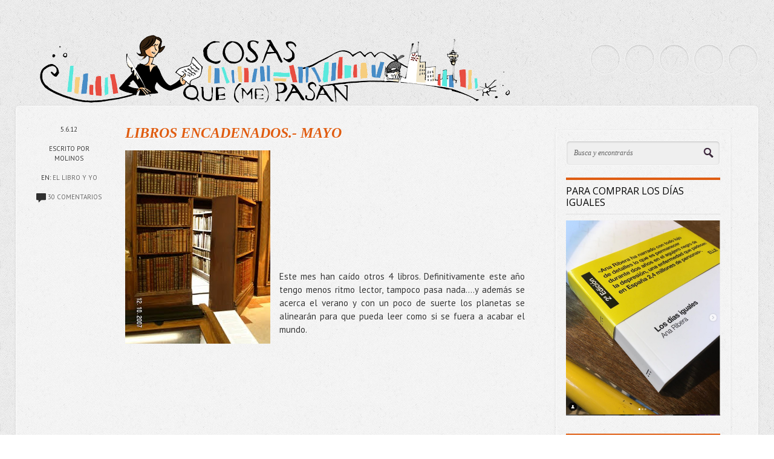

--- FILE ---
content_type: text/html; charset=UTF-8
request_url: https://www.cosasqmepasan.com/2012/06/libros-encadenados-mayo.html?showComment=1339052502177
body_size: 70531
content:
<!DOCTYPE html>
<!--[if IEMobile 7 ]> <html lang="en-US"class="no-js iem7" expr:dir='data:blog.languageDirection' xmlns='http://www.w3.org/1999/xhtml' xmlns:b='http://www.google.com/2005/gml/b' xmlns:data='http://www.google.com/2005/gml/data' xmlns:expr='http://www.google.com/2005/gml/expr'> <![endif]--><!--[if lt IE 7 ]> <html lang="en-US" class="no-js ie6 oldie" expr:dir='data:blog.languageDirection' xmlns='http://www.w3.org/1999/xhtml' xmlns:b='http://www.google.com/2005/gml/b' xmlns:data='http://www.google.com/2005/gml/data' xmlns:expr='http://www.google.com/2005/gml/expr'> <![endif]--><!--[if IE 7 ]> <html lang="en-US" class="no-js ie7 oldie" expr:dir='data:blog.languageDirection' xmlns='http://www.w3.org/1999/xhtml' xmlns:b='http://www.google.com/2005/gml/b' xmlns:data='http://www.google.com/2005/gml/data' xmlns:expr='http://www.google.com/2005/gml/expr'> <![endif]--><!--[if IE 8 ]> <html lang="en-US" class="no-js ie8 oldie" expr:dir='data:blog.languageDirection' xmlns='http://www.w3.org/1999/xhtml' xmlns:b='http://www.google.com/2005/gml/b' xmlns:data='http://www.google.com/2005/gml/data' xmlns:expr='http://www.google.com/2005/gml/expr'> <![endif]--><!--[if (gte IE 9)|(gt IEMobile 7)|!(IEMobile)|!(IE)]><!--><html class='no-js' dir='ltr' lang='en-US' xmlns='http://www.w3.org/1999/xhtml' xmlns:b='http://www.google.com/2005/gml/b' xmlns:data='http://www.google.com/2005/gml/data' xmlns:expr='http://www.google.com/2005/gml/expr'><!--<![endif]-->
<head>
<link href='https://www.blogger.com/static/v1/widgets/2944754296-widget_css_bundle.css' rel='stylesheet' type='text/css'/>
<meta content='text/html; charset=UTF-8' http-equiv='Content-Type'/>
<meta content='blogger' name='generator'/>
<link href="https://www.cosasqmepasan.com/favicon.ico" rel='icon' type='image/x-icon' />
<link href="https://www.cosasqmepasan.com/2012/06/libros-encadenados-mayo.html" rel='canonical' />
<link rel="alternate" type="application/atom+xml" title="Cosas que (me) pasan - Atom" href="https://www.cosasqmepasan.com/feeds/posts/default" />
<link rel="alternate" type="application/rss+xml" title="Cosas que (me) pasan - RSS" href="https://www.cosasqmepasan.com/feeds/posts/default?alt=rss" />
<link rel="service.post" type="application/atom+xml" title="Cosas que (me) pasan - Atom" href="https://www.blogger.com/feeds/8244549242466085173/posts/default" />

<link rel="alternate" type="application/atom+xml" title="Cosas que (me) pasan - Atom" href="https://www.cosasqmepasan.com/feeds/5408407066650283508/comments/default" />
<!--Can't find substitution for tag [blog.ieCssRetrofitLinks]-->
<link href='https://blogger.googleusercontent.com/img/b/R29vZ2xl/AVvXsEjCM1z4Tyh0mVMTcjMsSwO7B-qBj4fZPyYRklEEydU8OR1VsZTciV0rUbsrpCs-suEi4GyjQo2UKTo_y-p7aWRJIJvXYpfynLBxL_eZPxw6H78YrnJofIlCfRVVzfoUiqkhr7wM45N7GpM/s320/viena.bmp' rel='image_src'/>
<meta content='http://www.cosasqmepasan.com/2012/06/libros-encadenados-mayo.html' property='og:url'/>
<meta content='LIBROS ENCADENADOS.- MAYO' property='og:title'/>
<meta content='' property='og:description'/>
<meta content='https://blogger.googleusercontent.com/img/b/R29vZ2xl/AVvXsEjCM1z4Tyh0mVMTcjMsSwO7B-qBj4fZPyYRklEEydU8OR1VsZTciV0rUbsrpCs-suEi4GyjQo2UKTo_y-p7aWRJIJvXYpfynLBxL_eZPxw6H78YrnJofIlCfRVVzfoUiqkhr7wM45N7GpM/w1200-h630-p-k-no-nu/viena.bmp' property='og:image'/>
<!--[if IE]><meta http-equiv="X-UA-Compatible" content="IE=edge,chrome=1"/><![endif]-->
<meta content='width=device-width, initial-scale=1.0' name='viewport'/>
<link href="https://fonts.googleapis.com/css?family=Open+Sans" rel='stylesheet' type='text/css' />
<link href="https://fonts.googleapis.com/css?family=PT+Sans:400,700" rel='stylesheet' type='text/css' />
<link href="https://fonts.googleapis.com/css?family=Dosis" rel='stylesheet' type='text/css' />
<!-- Start www.bloggertipandtrick.net: Changing the Blogger Title Tag -->
<title>LIBROS ENCADENADOS.- MAYO ~ Cosas que (me) pasan</title>
<!-- End www.bloggertipandtrick.net: Changing the Blogger Title Tag -->
<style id='page-skin-1' type='text/css'><!--
/*
-----------------------------------------------
Template Name  : Shortnotes
Author         : NewBloggerThemes.com
Author URL     : http://newbloggerthemes.com/
Theme URL      : http://newbloggerthemes.com/shortnotes-blogger-template/
Created Date   : Saturday, September 28, 2013
License        : This template is free for both personal and commercial use, But to satisfy the 'attribution' clause of the license, you are required to keep the footer links intact which provides due credit to its authors.For more information about this license, please use this link :http://creativecommons.org/licenses/by/3.0/
----------------------------------------------- */
body#layout ul{list-style-type:none;list-style:none}
body#layout ul li{list-style-type:none;list-style:none}
body#layout #content {}
body#layout .blogbblock {position:static;}
body#layout #slidearea {display:none;}
body#layout #headbox{display:none;}
/* Variable definitions
====================
*/
/* Use this with templates/template-twocol.html */
/******************************************************************
Bones Normalize Stylesheet
Designed by Eddie Machado
http://themble.com/bones
eddie@themble.com
Special Thanks to:
Paul Irish, Divya Manian & the HTML5 Boilerplate
@necolas for normalize.css and other inspirations
Andy Clarke & the 320 & Up Extension
Yoast for some WP functions & optimization ideas
Andrew Rogers for code optimization
David Dellanave for speed & code optimization
and several other developers. :)
I ADVISE AGAINST EDITING THIS FILES.
******************************************************************/
/******************************************************************
GENERAL NORMALIZE
******************************************************************/
article, aside, details, figcaption, figure, footer, header, hgroup, nav, section { display: block; }
audio, canvas, video { display: inline-block; *display: inline; *zoom: 1; }
audio:not([controls]), [hidden] { display: none; }
/** Base Styles **/
html { font-size: 100%; overflow-y: scroll; -webkit-text-size-adjust: 100%; -ms-text-size-adjust: 100%; }
body { margin: 0; font-size: 15px; line-height: 1.5;font-weight:300; }
body, button, input, select, textarea {color: #333; }
/** IE Fixes **/
img { border: 0; -ms-interpolation-mode: bicubic; }
svg:not(:root) { overflow: hidden; }
figure { margin: 0; }
/** Links **/
a:focus { outline: thin dotted; }
a:hover, a:active { outline: 0; }
/** Typography **/
h1 { font-size: 2em; } /* fixes html5 bug */
p { -webkit-hyphens: auto; -moz-hyphens: auto; -epub-hyphens: auto; hyphens: auto; }
abbr[title] { border-bottom: 1px dotted; }
b, strong, .strong { font-weight: bold; }
dfn, em, .em { font-style: italic; }
small, .small, sub, sup { font-size: 75%; }
ins, .ins { background: #ff9; color: #000; text-decoration: none; }
mark, .mark { background: #ff0; color: #000; font-style: italic; font-weight: bold; }
hr { display: block; height: 1px; border: 0; border-top: 1px solid #ccc; margin: 1em 0; padding: 0; }
pre, code, kbd, samp { font-family: monospace, serif; _font-family: 'courier new', monospace; font-size: 1em; }
pre { white-space: pre; white-space: pre-wrap; word-wrap: break-word; }
blockquote { margin: 1.5em 40px; }
q { quotes: none; }
q:before, q:after { content: ''; content: none; }
ul, ol { margin: 1.5em 0; padding: 0; }
dd { margin: 0; }
nav ul, nav ol, .widget ol, .widget ul, .commentlist { list-style: none; list-style-image: none; margin: 0; }
/* Position subscript and superscript content without affecting line-height: gist.github.com/413930 */
sub, sup { line-height: 0; position: relative; vertical-align: baseline; }
sup { top: -0.5em; }
sub { bottom: -0.25em; }
/** Forms **/
form, fieldset, form ul, form ol, fieldset ol, fieldset ul { margin: 0; border: 0; }
legend { border: 0; *margin-left: -7px; }
button, input, select, textarea { font-size: 100%; margin: 0; vertical-align: baseline; *vertical-align: middle; }
button, input { line-height: normal; }
button, input[type="button"], input[type="reset"], input[type="submit"] { cursor: pointer; -webkit-appearance: button; *overflow: visible; }
input[type="checkbox"], input[type="radio"] { -moz-box-sizing: border-box; -webkit-box-sizing: border-box; box-sizing: border-box; padding: 0; }
input[type="search"] { -webkit-appearance: textfield; -moz-box-sizing: content-box; -webkit-box-sizing: content-box; box-sizing: content-box; }
input[type="search"]::-webkit-search-decoration { -webkit-appearance: none; }
button::-moz-focus-inner, input::-moz-focus-inner { border: 0; padding: 0; }
textarea { overflow: auto; vertical-align: top; }
/* Colors for form validity */
input:invalid, textarea:invalid { background-color: #f0dddd; }
/** Tables **/
table { border-collapse: collapse; border-spacing: 0; }
/* Contain floats: nicolasgallagher.com/micro-clearfix-hack/ */
.clearfix:before, .clearfix:after, nav[role=navigation] .menu ul:before, nav[role=navigation] .menu ul:after { content: ""; display: table; }
.clearfix:after, nav[role=navigation] .menu ul:after { clear: both; }
.clearfix, nav[role=navigation] .menu ul { zoom: 1; }
/* wordpress junk */
.wp-smiley { margin: 0 !important; max-height: 1em; }
/******************************************************************
PRINT STYLESHEET
******************************************************************/
@media print { * { background: transparent !important; color: black !important; text-shadow: none !important; filter:none !important; -ms-filter: none !important; } a, a:visited { color: #444 !important; text-decoration: underline; } a[href]:after { content: " (" attr(href) ")"; } abbr[title]:after { content: " (" attr(title) ")"; } .ir a:after, a[href^="javascript:"]:after, a[href^="#"]:after { content: ""; } pre, blockquote { border: 1px solid #999; page-break-inside: avoid; } thead { display: table-header-group; } tr, img { page-break-inside: avoid; } img { max-width: 100% !important; }
@page { margin: 0.5cm; } p, h2, h3 { orphans: 3; widows: 3; } h2, h3{ page-break-after: avoid; }
}
/******************************************************************
GENERAL LAYOUT STYLES
******************************************************************/
* {
margin: 0;
padding: 0;
-moz-box-sizing: border-box;
-webkit-box-sizing: border-box;
box-sizing: border-box;
}
.post-title entry-title
{
font-style: italic;
font-family: Baskerville, Palatino, "Book Antiqua", serif;
}
body {
background: url(https://blogger.googleusercontent.com/img/b/R29vZ2xl/AVvXsEjix-Q5UxQ_baNqo0h_I3uJSwyT48oFPtiatmxXP0dPH9WSQVxWPIn8l53wkznclOClAYP2ibZHvsrSJzTk8yE5eYOCexbISldMlSi6uSYTcVH5uXgJoxGAfiHn8bjrRRRFF5NGhdWPwjw/s1600/bk_body.png);
font-family: "PT Sans","Arial","Helvetica", sans-serif;
text-shadow:1px 1px #fefefe;
}
h1,h2,h3 {
font-weight: 300;
}
h1,h2,h3 {
margin: 18px 0;
}
h2 {
font-size: 34px;
line-height: 1.2;
}
h3 {
font-size: 18px;
}
p {
margin: 1.3em 0;
}
img {
max-width: 100%;
height: auto;
}
/******************************************************************
LAYOUT STRUCTURE STYLES
******************************************************************/
#wrapper {
width: 100%;
}
.blogbblock {
width: 96%;
margin: 0 auto;
position: relative;
}
header[role=banner] {
height: 150px;
}
header[role=banner] .blogbblock {
height: 120px;
position: relative;
}
#content[role=main] {
margin-top: 25px;
background: url(https://blogger.googleusercontent.com/img/b/R29vZ2xl/AVvXsEj7uosbui4883nCcyCbRW-o5ejbRR5liIYVMGYGfLuh7bRTmyK0Y1dSWG8Ae2ySlM9EMG0bAJPb1YltNOadYoR35MYn9nKeYJDJJyCiBo28oqO4XsiMccnSu9MICFy5x0kLjMtcqcfoeuU/s1600/bk_content.png);
padding: 10px 10px 60px;
max-width: 1330px;
border-radius: 6px;
-webkit-box-shadow: 0 1px 4px rgba(0,0,0,.09);
-moz-box-shadow: 0 1px 4px rgba(0,0,0,.09);
box-shadow: 0 1px 4px rgba(0,0,0,.09);
border: 1px solid #fafafa;
}
aside {
width: 24%;
float: right;
margin: 30px 35px 0 0;
padding: 16px;
background: url(https://blogger.googleusercontent.com/img/b/R29vZ2xl/AVvXsEj7uosbui4883nCcyCbRW-o5ejbRR5liIYVMGYGfLuh7bRTmyK0Y1dSWG8Ae2ySlM9EMG0bAJPb1YltNOadYoR35MYn9nKeYJDJJyCiBo28oqO4XsiMccnSu9MICFy5x0kLjMtcqcfoeuU/s1600/bk_content.png);
font-size: 13px;
-webkit-box-shadow: 0 1px 4px rgba(0,0,0,.09);
box-shadow: 0 1px 4px rgba(0,0,0,.09);
border-radius: 6px;
border: 1px solid #fafafa;
}
#mainblogpart {
width: 71%;
float:left;
}
#mainblogpart.onright {
float:right;
width:69%;
margin-right:35px;
}
.single #mainblogpart {
padding:0 20px 50px;
}
.page #mainblogpart.fullwidth, .error404 #mainblogpart.fullwidth {
width:100%;
float:none;
padding:20px 30px 50px;
}
.page #mainblogpart {
padding:20px 20px 50px 30px;
}
footer {
padding: 10px 0 40px;
color: #888;
line-height:1.8;
}
footer a,footer a:visited {
}
/******************************************************************
COMMON & REUSABLE STYLES
******************************************************************/
/* floats */
.left {
float: left;
}
.right {
float: right;
}
/* text alignment */
.text-left {
text-align: left;
}
.text-center {
text-align: center;
}
.text-right {
text-align: right;
}
/* highlighting search term on search page */
mark,.search-term {
background: #EBE16F;
}
/* alerts & notices */
.help,.info,.error,.success {
display:none;
padding:5px 0;
}
/* text hide on links with background, instead of -9999px technique */
.hide-text {
text-indent: 100%;
white-space: nowrap;
overflow: hidden;
}
/******************************************************************
LINK STYLES
******************************************************************/
a,a:visited {
color: #DF5D12;
text-decoration:none;
}
a:hover,a:focus {
text-decoration: underline;
}
a:focus {
outline:none;
text-decoration: none;
}
/* on click */
a:link {
-webkit-tap-highlight-color: rgba(0,0,0,0); /* this highlights links on Iphones / iPads */
}
/******************************************************************
TEXT SELECTION STYLES
******************************************************************/
/* Highlighted Text */
::selection {
background: #DF5D12;
color: #fff;
text-shadow: none;
}
/* Firefox */
::-moz-selection {
background: #DF5D12;
color: #fff;
text-shadow: none;
}
/******************************************************************
HEADER ELEMENTS STYLES
******************************************************************/
#logo {
float:left;
margin-top: 33px;
}
#logo h1,#logo h1 a {
font-size: 40px;
font-weight: 500;
text-shadow: none;
color: #000;
line-height: 100%;
margin: 5px 0px 5px 0px;
float: left;
}
#logo h1 a {
margin-left: 0;
}
#logo h1 a:hover {
text-decoration: none;
}
#logo h1 span {
color: #888;
font-size: 11px;
text-transform: uppercase;
display: block;
clear: both;
font-weight: 500;
float: left;
}
/* Social Icons */
#socialIcons {
float: right;
margin-top: 50px;
}
#socialIcons ul {
list-style: none;
}
#socialIcons ul li {
float: left;
margin: 0 0 7px 7px;
}
#socialIcons .twitter,#socialIcons .facebook,#socialIcons .youtube,#socialIcons .vimeo,#socialIcons .google,#socialIcons .dribbble,#socialIcons .pinterest,#socialIcons .linkedin,#socialIcons .rss,#socialIcons .skype {
display: block;
width: 50px;
height: 50px;
background: url(https://iortizdezarate.com/labs/sprite_icons_social.png) no-repeat;
border-radius: 25px;
}
#socialIcons ul li a {
-webkit-box-shadow: inset 0 1px 3px rgba(0,0,0,.2);
box-shadow:inset 0 1px 3px rgba(0,0,0,.2);
border: 1px solid #f7f7f7;
}
#socialIcons .twitter {
background-position: 0 -150px;
}
#socialIcons .twitter:hover {
background-position: -50px -150px;
}
#socialIcons .google {
background-position: 0 0;
}
#socialIcons .google:hover {
background-position: -50px 0;
}
#socialIcons .facebook {
background-position: 0 -200px;
}
#socialIcons .facebook:hover {
background-position: -50px -200px;
}
#socialIcons .dribbble {
background-position: 0 -50px;
}
#socialIcons .dribbble:hover {
background-position: -50px -50px;
}
#socialIcons .skype {
background-position: 0 -100px;
}
#socialIcons .skype:hover {
background-position: -50px -100px;
}
#socialIcons .youtube {
background-position: 0 -250px;
}
#socialIcons .youtube:hover {
background-position: -50px -250px;
}
#socialIcons .vimeo {
background-position: 0 -350px;
}
#socialIcons .vimeo:hover {
background-position: -50px -350px;
}
#socialIcons .pinterest {
background-position: 0 -400px;
}
#socialIcons .pinterest:hover {
background-position: -50px -400px;
}
#socialIcons .rss {
background-position: 0 -450px;
}
#socialIcons .rss:hover {
background-position: -50px -450px;
}
#socialIcons .linkedin {
background-position: 0 -300px;
}
#socialIcons .linkedin:hover {
background-position: -50px -300px;
}
/* Navigation on top for smaller screens */
#small-screens-menu {
-webkit-border-radius:6px;
-moz-border-radius:6px;
border-radius: 0 0 6px 6px;
background:#000;
margin-bottom:10px;
-webkit-box-shadow: 0 1px 4px rgba(0,0,0,.09);
-moz-box-shadow: 0 1px 4px rgba(0,0,0,.09);
box-shadow: 0 1px 4px rgba(0,0,0,.09);
border:1px solid #AAA;
border-top:none;
display:none;
}
#small-screens-menu nav {
display:none;
}
#small-screens-menu a {
text-align: center;
padding:12px 0;
border-bottom:1px solid #111;
display:block;
text-shadow:none;
color:#ccc !important;
text-transform: uppercase;
}
#small-screens-menu nav li:last-child a{
border-bottom:none;
}
#small-screens-menu a:hover
{
text-decoration: none;
color:#fff !important;
background:#111;
}
/******************************************************************
FOOTER ELEMENTS STYLES
******************************************************************/
/* Copyright  */
footer #copyright {
clear: both;
text-align: center;
padding: 20px 0 10px;
font-size: 11px;
}
footer #copyright a {
font-weight: bold;
}
/******************************************************************
CONTENT ELEMENTS STYLES
******************************************************************/
#archive-title {
padding:15px 30px;
text-transform: uppercase;
font-size:12px;
color:#666;
}
/* Search */
.search {
margin-bottom:20px;
}
.search input {
border: 1px solid #ddd;
border-radius: 6px;
padding: 12px;
width: 100%;
background: #efefef url(https://blogger.googleusercontent.com/img/b/R29vZ2xl/AVvXsEjZjdc1WLL7uHY2qkrz_chv_o2nQgS8tvXJtPzH5f0pcLWS5Ml7EUQOO0wOnUx4E3i4WXlTp7cR1mFtu4XwHaEZB3AE26uDD8NPXIFWd7In3crHWWwHCNSwxKvG_olFMDExgizYzzNNWjs/s1600/ico_search.png) 96% 50% no-repeat;
font-family: 'Georgia','Times New Roman', serif;
font-style: italic;
font-size: 12px;
padding-right: 30px;
color: #666;
-webkit-box-shadow: inset 0 1px 3px rgba(0,0,0,.2);
-moz-box-shadow: inset 0 1px 3px rgba(0,0,0,.2);
box-shadow:inset 0 1px 3px rgba(0,0,0,.2);
border: 1px solid #f7f7f7;
-webkit-box-sizing:border-box;
-moz-box-sizing:border-box;
box-sizing:border-box;
}
#search-top {
display:none;
}
/******************************************************************
MAIN COLUMN ELEMENTS STYLES
******************************************************************/
.alignright {
float: right;
margin: 0 0 15px 15px;
}
.alignleft {
float: left;
margin: 0 15px 15px 0;
}
.more-link,.more-link:visited {
color: #fff;
display: block;
clear: both;
border-radius: 6px;
background: #DF5D12;
float: left;
padding: 4px 13px;
font-weight: 300;
-webkit-transition: background-color 0.1s linear;
-moz-transition: background-color 0.1s linear;
-o-transition: background-color 0.1s linear;
-ms-transition: background-color 0.1s linear;
transition: background-color 0.1s linear;
text-shadow:-1px -1px #00A7A7;
}
.more-link:hover {
background: #E34D37;
text-decoration: none;
text-shadow:none;
}
/* Articles */
#mainblogpart article:first-child {
border-top: none;
}
article {
overflow: hidden;
padding: 20px 25px 20px 170px;
position: relative;
min-height: 135px;
border-bottom: 1px dotted #ccc;
border-top: 1px dotted #fff;
}
.single article {
padding:20px 0 20px 150px;;
}
article header {
/*margin-bottom: 20px;
*/
}
article h2 {
font-size: 24px;
margin: 0px 0px 15px 0px;
font-weight:bold;
}
article.standard-post h2 {
margin:25px 0 10px;
}
article h3 {
font-size: 23px;
font-weight: 500;
margin: 30px 0 20px;
padding-bottom: 10px;
border-bottom: 1px dotted #ccc;
}
article .excerpt {
font-size: 22px;
margin: 0;
line-height: 1.3;
font-weight: 300;
}
.postthumbimg {
padding: 4px;
background: #fff;
border-radius: 4px;
-webkit-box-shadow: 0 1px 4px rgba(0,0,0,.2);
box-shadow: 0 1px 4px rgba(0,0,0,.2);
border: 1px solid #EEEEEE;
padding: 3px;
}
article:hover {
/*background: url(https://blogger.googleusercontent.com/img/b/R29vZ2xl/AVvXsEgT0opVemfUI7MJQ7Trv91hJdber3KI0S2XClYW8wDl6widYgN1FALGHq31V4hRqcG0w23LaVa2cKfTjw_L8BS9Fe1SLNci_GSYi9a1YjaWwJpfl9yVbIUkltTiSdBrjMp0uQAzNtIsVXE/s1600/bk_article_hover.png);*/
border-top: 1px dotted #fefefe;
}
.single article:hover  {
background:none;
border-top:none;
}
article .postmeta {
text-transform: uppercase;
font-size: 11px;
position: absolute;
left: 20px;
width: 115px;
padding: 0;
text-align: center;
}
.single article .postmeta {
left:0;
}
article .postmeta .tags {
text-transform: none;
}
article .postmeta .icon {
width: 59px;
height: 59px;
margin: 15px auto 20px;
}
article .postmeta .icon.standard {
background: url(https://blogger.googleusercontent.com/img/b/R29vZ2xl/AVvXsEgea37A_03tx-o44Lgg4j0Brwd5-OzfmN0xitvNHv2PjzaJ39McHUBC02Ym1t48mzKsJM8ZK5vyxRZ_nT-BmIrgYmZ4aiLt6exhsvweb4ODp8VmuW_tvtQ2X_RAMHyZzRYLNsLFTHVkoWk/s1600/sprite_icons_posts.png) 0 0 no-repeat;
}
article .postmeta .icon.aside {
background: url(https://blogger.googleusercontent.com/img/b/R29vZ2xl/AVvXsEgea37A_03tx-o44Lgg4j0Brwd5-OzfmN0xitvNHv2PjzaJ39McHUBC02Ym1t48mzKsJM8ZK5vyxRZ_nT-BmIrgYmZ4aiLt6exhsvweb4ODp8VmuW_tvtQ2X_RAMHyZzRYLNsLFTHVkoWk/s1600/sprite_icons_posts.png) 0 -59px no-repeat;
}
article .postmeta .icon.video {
background: url(https://blogger.googleusercontent.com/img/b/R29vZ2xl/AVvXsEgea37A_03tx-o44Lgg4j0Brwd5-OzfmN0xitvNHv2PjzaJ39McHUBC02Ym1t48mzKsJM8ZK5vyxRZ_nT-BmIrgYmZ4aiLt6exhsvweb4ODp8VmuW_tvtQ2X_RAMHyZzRYLNsLFTHVkoWk/s1600/sprite_icons_posts.png) 0 -118px no-repeat;
}
article .postmeta .icon.link {
background: url(https://blogger.googleusercontent.com/img/b/R29vZ2xl/AVvXsEgea37A_03tx-o44Lgg4j0Brwd5-OzfmN0xitvNHv2PjzaJ39McHUBC02Ym1t48mzKsJM8ZK5vyxRZ_nT-BmIrgYmZ4aiLt6exhsvweb4ODp8VmuW_tvtQ2X_RAMHyZzRYLNsLFTHVkoWk/s1600/sprite_icons_posts.png) 0 -177px no-repeat;
}
article .postmeta .icon.image {
background: url(https://blogger.googleusercontent.com/img/b/R29vZ2xl/AVvXsEgea37A_03tx-o44Lgg4j0Brwd5-OzfmN0xitvNHv2PjzaJ39McHUBC02Ym1t48mzKsJM8ZK5vyxRZ_nT-BmIrgYmZ4aiLt6exhsvweb4ODp8VmuW_tvtQ2X_RAMHyZzRYLNsLFTHVkoWk/s1600/sprite_icons_posts.png) 0 -236px no-repeat;
}
article .postmeta .icon.gallery {
background: url(https://blogger.googleusercontent.com/img/b/R29vZ2xl/AVvXsEgea37A_03tx-o44Lgg4j0Brwd5-OzfmN0xitvNHv2PjzaJ39McHUBC02Ym1t48mzKsJM8ZK5vyxRZ_nT-BmIrgYmZ4aiLt6exhsvweb4ODp8VmuW_tvtQ2X_RAMHyZzRYLNsLFTHVkoWk/s1600/sprite_icons_posts.png) 0 -295px no-repeat;
}
article .postmeta .icon.quote {
background: url(https://blogger.googleusercontent.com/img/b/R29vZ2xl/AVvXsEgea37A_03tx-o44Lgg4j0Brwd5-OzfmN0xitvNHv2PjzaJ39McHUBC02Ym1t48mzKsJM8ZK5vyxRZ_nT-BmIrgYmZ4aiLt6exhsvweb4ODp8VmuW_tvtQ2X_RAMHyZzRYLNsLFTHVkoWk/s1600/sprite_icons_posts.png) 0 -354px no-repeat;
}
article .postmeta .icon.audio {
background: url(https://blogger.googleusercontent.com/img/b/R29vZ2xl/AVvXsEgea37A_03tx-o44Lgg4j0Brwd5-OzfmN0xitvNHv2PjzaJ39McHUBC02Ym1t48mzKsJM8ZK5vyxRZ_nT-BmIrgYmZ4aiLt6exhsvweb4ODp8VmuW_tvtQ2X_RAMHyZzRYLNsLFTHVkoWk/s1600/sprite_icons_posts.png) 0 -413px no-repeat;
}
article .entry-content {
padding-bottom: 10px;
}
article .postmeta img {
width: auto !important;
height: auto !important;
vertical-align: middle;
border: none;
background: none;
padding: none;
-webkit-box-shadow: none;
box-shadow: none;
}
article .postmeta a {
color: #666;
}
article ol,article ul {
list-style: inside;
margin-left: 30px;
margin: 0.7em 0 0.7em 25px;
}
article ol {
list-style-type: decimal;
}
article iframe {
background: #fff;
border: 2px solid #f8f8f8;
position: relative;
border-radius: 4px;
-webkit-box-shadow: 0 1px 4px rgba(0,0,0,.2);
-moz-box-shadow: 0 1px 4px rgba(0,0,0,.2);
box-shadow: 0 1px 4px rgba(0,0,0,.2);
line-height: 0;
}
article .tags {
font-size:12px;
margin-top:20px;
float:left;
clear:both;
}
/******************************************************************
ASIDE ELEMENTS STYLES
******************************************************************/
#sidebar-menu h3 {
border-top-color:#333;
}
#sidebar-menu ul li a {
color:#666;
}
#sidebar-menu ul li a:hover {
color:#000;
}
aside .side_widget, aside nav {
margin-bottom: 25px;
}
.sidebar .widget {
margin-bottom: 25px;
}
aside h3 {
color: #000;
font-size: 16px;
padding: 9px 0;
margin: 0;
text-transform: uppercase;
border-top: 4px solid #DF5D12;
border-bottom: 1px dotted #ccc;
margin-bottom: 10px;
}
.sidebar .widget h2 {
color: #000;
font-size: 16px;
padding: 9px 0;
margin: 0;
text-transform: uppercase;
border-top: 4px solid #DF5D12;
border-bottom: 1px dotted #ccc;
margin-bottom: 10px;
}
aside ul {
list-style: none;
margin: 0;
}
aside ul li {
padding: 4px 0px;
}
aside ul a,aside ul a:visited {
}
aside ul a:hover {
color: #000;
text-decoration: none;
}
.jta-clear {
padding: 0 !important;
margin: 0 !important;
height: 1px;
}
/* Tag Cloud */
.label-size {
font-size: 100% !important;
line-height: 1.2;
}
.label-size a {
background: #DF5D12;
border-radius: 3px 3px 3px 3px;
color: #fff;
display: inline-block;
font-size: 12px !important;
margin: 0 2px 5px 0;
padding: 3px 5px;
font-family: 'Georgia',serif;
font-style: italic;
text-shadow:-1px -1px #00A7A7;
text-align:left;
}
.label-count {
display: none;
}
.cloud-label-widget-content {
text-align: left;
}
/******************************************************************
POST TYPES SPECIFIC STYLES
******************************************************************/
/* Aside */
.aside-post .entry-content {
padding-top: 20px;
}
/* Quote */
.quote-post {
font-style: italic;
}
.quote-post h2 {
font-size: 18px;
font-family: 'Georgia','Times New Roman',serif;
}
.quote-post .quote-author {
display: block;
clear: both;
float: right;
font-size: 12px;
}
/* 404 */
.error404 #mainblogpart {
text-align: center;
border:1px dashed #ccc;
border-radius:4px;
}
.error404 #mainblogpart h2 {
font-size:80px;
margin:50px 0 ;
color:#DF5D12;
}
.error404 #mainblogpart p {
font-size:16px;
}
.error404 #content {
padding:10px;
}
/*Object height fix on FF */
.jp-jplayer-video .fluid-width-video-wrapper {
padding-bottom:0;
overflow:hidden;
height:0;
position: relative;
}
/******************************************************************
MEDIA QUERIES
******************************************************************/
@media only screen and (min-width: 1200px) {
.blogbblock {
max-width: 1330px;
}
}
@media only screen and (max-width: 767px) {
/* 480 and under -------------------------------------- */
body {
font-size:13px;
}
header[role=banner] {
height:auto;
}
header[role=banner] .blogbblock {
height:auto;
}
#logo {
float:none;
text-align:center;
margin:20px auto 0;
}
#logo h1,#logo h1 a, #logo h1 span {
float:none;
}
.headerlogoimg {
margin:0px auto;
}
#socialIcons{
float:none;
clear:both;
margin:10px 0;
}
#socialIcons ul {
text-align:center;
margin:0;
}
#socialIcons ul li {
display:inline-block;
float:none;
margin:0;
}
#content[role="main"] {
margin-top:0;
padding-bottom:20px;
}
#archive-title {
text-align:center;
}
article, .single article {
padding:15px 0 5px;
}
article .postmeta {
padding:0;
position:relative;
background:none;
left:0;
text-align: left;
width:auto;
overflow:hidden;
}
article .postmeta .icon {
margin:0;
float:left;
}
article .postmeta .meta-text {
float:left;
padding:22px 0 0 5px;
}
article .postmeta .meta-text img {
border-radius:0;
margin-left:5px;
}
article .postmeta br {
display:none;
}
article iframe, article .jp-jplayer, article img {
padding: 0;
background: none;
padding: 0;
border: 1px solid #f8f8f8;
}
article h2 {
font-size:22px;
margin:10px 0 20px;
}
article.standard-post h2 {
margin:10px 0;
}
article:hover, .single article:hover {
background: none;
}
#mainblogpart, aside, .single #mainblogpart, .page #mainblogpart  {
width:100%;
}
.single #mainblogpart, .page #mainblogpart {
padding:0;
}
aside {
padding:0;
border:0;
background:none;
box-shadow:none;
margin:35px 0 0;
}
.error404 #mainblogpart h2 {
font-size:40px;
margin:30px 0;
}
#search-top {
display:block;
margin-bottom:0;
}
#search-aside{
display:none;
}
#small-screens-menu {
display:block;
}
#sidebar-menu {
display:none;
}
}
@media only screen and (min-width: 768px) and (max-width:992px) {
#mainblogpart,.single #mainblogpart, .page #mainblogpart {
padding:0 15px;
}
#mainblogpart {
width:67%;
}
aside {
width:29%;
margin:20px 15px 0 0;
}
article, .single article {
padding: 15px 0 5px;
}
article .postmeta {
padding:0;
position:relative;
background:none;
left:0;
text-align: left;
width:auto;
overflow:hidden;
}
article .postmeta .icon {
margin:0;
float:left;
}
article .postmeta .meta-text {
float:left;
padding:22px 0 0 5px;
}
article .postmeta .meta-text img {
border-radius:0;
margin-left:5px;
}
article .postmeta br {
display:none;
}
article:hover, .single article:hover {
background: none;
}
}
@media only screen and (min-width: 1382px) {
}
/*
* jQuery FlexSlider v2.0
* http://www.woothemes.com/flexslider/
*
* Copyright 2012 WooThemes
* Free to use under the GPLv2 license.
* http://www.gnu.org/licenses/gpl-2.0.html
*
* Contributing author: Tyler Smith (@mbmufffin)
*/
/* Browser Resets */
.flex-container a:active,
.flexslider a:active,
.flex-container a:focus,
.flexslider a:focus  {outline: none;}
.slides,
.flex-control-nav,
.flex-direction-nav {margin: 0; padding: 0; list-style: none;}
/* FlexSlider Necessary Styles
*********************************/
.flexslider {margin: 0; padding: 0;}
.flexslider .slides > li {display: none; -webkit-backface-visibility: hidden;overflow: hidden;} /* Hide the slides before the JS is loaded. Avoids image jumping */
.flexslider .slides img { width: 100%; display: block; border:none !important; box-shadow:none !important;}
.flex-pauseplay span {text-transform: capitalize;}
/* Clearfix for the .slides element */
.slides:after {content: "."; display: block; clear: both; visibility: hidden; line-height: 0; height: 0;}
html[xmlns] .slides {display: block;}
* html .slides {height: 1%;}
/* No JavaScript Fallback */
/* If you are not using another script, such as Modernizr, make sure you
* include js that eliminates this class on page load */
.no-js .slides > li:first-child {display: block;}
/* FlexSlider Default Theme
*********************************/
.flexslider {margin: 0 0 40px; background: #fff;border: 2px solid #f8f8f8; position: relative; -webkit-border-radius: 4px; -moz-border-radius: 4px; -o-border-radius: 4px; border-radius: 4px; box-shadow: 0 1px 4px rgba(0,0,0,.2); -webkit-box-shadow: 0 1px 4px rgba(0,0,0,.2); -moz-box-shadow: 0 1px 4px rgba(0,0,0,.2); -o-box-shadow: 0 1px 4px rgba(0,0,0,.2); zoom: 1;}
.flex-viewport {max-height: 2000px; -webkit-transition: all 1s ease; -moz-transition: all 1s ease; transition: all 1s ease;}
.loading .flex-viewport {max-height: 300px;}
.flexslider .slides {zoom: 1;}
.flexslider span {text-align:center; display: block;font-weight:500;padding:10px 0 15px;}
.carousel li {margin-right: 5px}
/* Direction Nav */
.flex-direction-nav {*height: 0;}
.flex-direction-nav a {width: 30px; height: 30px; margin: -20px 0 0; display: block; background: url(https://blogger.googleusercontent.com/img/b/R29vZ2xl/AVvXsEiazop8VHW7vKXNmj8i9e9u_j1YC-s3kiVfZFVeM_yWQGAwR5-VmmLpkCREK8ScV6PTELhbYi4ZiZt6gE4dq5tfD5HqXC9qEYO0Tjcocm0Qaf5Zu68Yb9Oyj7xsVmo4gK7xI6rkkst-nAQ/s1600/bg_direction_nav.png) no-repeat 0 0; position: absolute; top: 50%; cursor: pointer; text-indent: -9999px; opacity: 0; -webkit-transition: all .3s ease;}
.flex-direction-nav .flex-next {background-position: 100% 0; right: -36px; }
.flex-direction-nav .flex-prev {left: -36px;}
.flexslider:hover .flex-next {opacity: 0.8; right: 15px;}
.flexslider:hover .flex-prev {opacity: 0.8; left: 15px;}
.flexslider:hover .flex-next:hover, .flexslider:hover .flex-prev:hover {opacity: 1;}
.flex-direction-nav .flex-disabled {opacity: .3!important; filter:alpha(opacity=30); cursor: default;}
/* Control Nav */
.flex-control-nav {width: 100%; position: absolute; bottom: -40px; text-align: center;}
.flex-control-nav li {margin: 0 6px; display: inline-block; zoom: 1; *display: inline;}
.flex-control-paging li a {width: 11px; height: 11px; display: block; background: #666; background: rgba(0,0,0,0.5); cursor: pointer; text-indent: -9999px; -webkit-border-radius: 20px; -moz-border-radius: 20px; -o-border-radius: 20px; border-radius: 20px; box-shadow: inset 0 0 3px rgba(0,0,0,0.3);}
.flex-control-paging li a:hover { background: #333; background: rgba(0,0,0,0.7); }
.flex-control-paging li a.flex-active { background: #000; background: rgba(0,0,0,0.9); cursor: default; }
.flex-control-thumbs {margin: 5px 0 0; position: static; overflow: hidden;}
.flex-control-thumbs li {width: 25%; float: left; margin: 0;}
.flex-control-thumbs img {width: 100%; display: block; opacity: .7; cursor: pointer;}
.flex-control-thumbs img:hover {opacity: 1;}
.flex-control-thumbs .flex-active {opacity: 1; cursor: default;}
@media screen and (max-width: 860px) {
.flex-direction-nav .flex-prev {opacity: 1; left: 0;}
.flex-direction-nav .flex-next {opacity: 1; right: 0;}
}
/* SITE5 WORDPRESS THEME LAYOUTS */
.one_half
{
width:48%;
}
.one_third
{
width:30.66%;
}
.two_third
{
width:65.33%;
}
.one_fourth
{
width:22%;
}
.three_fourth
{
width:74%;
}
.one_fifth
{
width:16.8%;
}
.two_fifth
{
width:37.6%;
}
.three_fifth
{
width:58.4%;
}
.four_fifth
{
width:67.2%;
}
.one_sixth
{
width:13.33%;
}
.five_sixth
{
width:82.67%;
}
.one_half,.one_third,.two_third,.three_fourth,.one_fourth,.one_fifth,.two_fifth,.three_fifth,.four_fifth,.one_sixth,.five_sixth
{
float:left;
margin-right:4%;
position:relative;
}
.last
{
clear:right;
margin-right:0!important;
}
.clearboth
{
clear:both;
display:block;
font-size:0;
height:0;
line-height:0;
width:100%;
}
.divider
{
border-top:1px solid #e8e8e8;
margin:bottom:30px;
min-height:25px;
padding:bottom:30px;
text-align:center;
width:100%;
}
.dividermain h4
{
background:#fff;
display:block;
font-family:Arial;
font-size:10px;
font-weight:400;
left:45%;
margin-top:-12px;
min-width:150px;
position:absolute;
text-align:center;
}
@media only screen  and (max-width: 959px) {
.one_half img {
max-height: 100%;
max-width: 100%;
}
}
h2.date-header {
margin: 1.5em 0 .5em;
display: none;
}
.main .widget {
margin: 0 0 5px;
padding: 0 0 2px;
}
.main .Blog {
border-bottom-width: 0;
}
#header .description {
color:#ffffff;
font-size:14px;
text-shadow:0px 1px 0px #000000;
}
/* Comments----------------------------------------------- */
#comments {
padding:10px;
color:#666;
margin-bottom:20px;
}
#comments h4 {
font-size:22px;
margin-bottom:10px;
}
#comment-name-url {
width: 365px;
float: left;
}
#comment-date {
width: 365px;
float: left;
margin-top: 5px;
font-size: 10px;
}
#comment-header {
float: left;
padding: 5px 0 40px 10px;
margin: 5px 0 15px 0;
position: relative;
background-color: #ffffff;
border: 1px dashed #eeeeee;
}
.avatar-image-container {
background: url(http: https://blogger.googleusercontent.com/img/b/R29vZ2xl/AVvXsEhB8yJMCLhZrN8LDD09w2x7Jl7GoUsaK-c91G9dqm5SLkPcDwgZ8Vquyz94Y3o2Av3vJSpvgMBW1za5WUEsY3U9dE3l2EPG45_VQf1xgceC0v5aiuKc7WSioS6YHBUTqqZ2ZvqqlqxU0jLf/s1600/comment-avatar.jpg);
width: 32px;
height: 32px;
float: right;
margin: 5px 10px 5px 5px;
border: 1px solid #dddddd;
}
.avatar-image-container img {
width: 32px;
height: 32px;
}
a.comments-autor-name {
color: #000000;
font: normal bold 14px Arial, Tahoma, Verdana;
}
a.says {
color: #000000;
font: normal 14px Arial, Tahoma, Verdana;
}
.says a:hover {
text-decoration: none;
}
.deleted-comment {
font-style: italic;
color: gray;
}
#blog-pager-newer-link {
float: left;
}
#blog-pager-older-link {
float: right;
}
#blog-pager {
text-align: center;
padding:5px;
}
.feed-links {
clear: both;
}
/* Profile ----------------------------------------------- */
.profile-img {
float: left;
margin-top: 0;
margin-right: 5px;
margin-bottom: 5px;
margin-left: 0;
padding: 4px;
border: 1px solid #eeeeee;
}
.profile-data {
margin: 0;
text-transform: uppercase;
letter-spacing: .1em;
color: #000000;
font-weight: bold;
line-height: 1.6em;
}
.profile-datablock {
margin: .5em 0 .5em;
}
.profile-textblock {
margin: 0.5em 0;
line-height: 1.6em;
}
.avatar-image-container {
background: url(https://blogger.googleusercontent.com/img/b/R29vZ2xl/AVvXsEhB8yJMCLhZrN8LDD09w2x7Jl7GoUsaK-c91G9dqm5SLkPcDwgZ8Vquyz94Y3o2Av3vJSpvgMBW1za5WUEsY3U9dE3l2EPG45_VQf1xgceC0v5aiuKc7WSioS6YHBUTqqZ2ZvqqlqxU0jLf/s1600/comment-avatar.jpg);
width: 32px;
height: 32px;
float: right;
margin: 5px 10px 5px 5px;
border: 1px solid #dddddd;
}
.avatar-image-container img {
width: 32px;
height: 32px;
}
.profile-link {
text-transform: uppercase;
letter-spacing: .1em;
}
.comment-form {
max-width: 600px;
}
#navbar-iframe {
height: 0;
visibility: hidden;
display: none;
}
.PopularPosts .widget-content ul li {
padding:6px 0px;
}
.reaction-buttons table{
border:none;
margin-bottom:5px;
}
.reaction-buttons table, .reaction-buttons td{
border:none;
}
.jump-link {
display: none;
height: 0;
visibility: hidden;
}
.entry-title {
font-family: "Bodoni MT", Didot, "Didot LT STD", "Hoefler Text", Garamond, "Times New Roman", serif;
font-style: italic;
}
--></style>
<script src='https://ajax.googleapis.com/ajax/libs/jquery/1.10.2/jquery.min.js' type='text/javascript'></script>
<script>
  (function(i,s,o,g,r,a,m){i['GoogleAnalyticsObject']=r;i[r]=i[r]||function(){
  (i[r].q=i[r].q||[]).push(arguments)},i[r].l=1*new Date();a=s.createElement(o),
  m=s.getElementsByTagName(o)[0];a.async=1;a.src=g;m.parentNode.insertBefore(a,m)
  })(window,document,'script','//www.google-analytics.com/analytics.js','ga');

  ga('create', 'UA-36616367-1', 'cosasqmepasan.com');
  ga('send', 'pageview');

</script>
<script type='text/javascript'>
//<![CDATA[

/*! jQuery Migrate v1.2.1 | (c) 2005, 2013 jQuery Foundation, Inc. and other contributors | jquery.org/license */
jQuery.migrateMute===void 0&&(jQuery.migrateMute=!0),function(e,t,n){function r(n){var r=t.console;i[n]||(i[n]=!0,e.migrateWarnings.push(n),r&&r.warn&&!e.migrateMute&&(r.warn("JQMIGRATE: "+n),e.migrateTrace&&r.trace&&r.trace()))}function a(t,a,i,o){if(Object.defineProperty)try{return Object.defineProperty(t,a,{configurable:!0,enumerable:!0,get:function(){return r(o),i},set:function(e){r(o),i=e}}),n}catch(s){}e._definePropertyBroken=!0,t[a]=i}var i={};e.migrateWarnings=[],!e.migrateMute&&t.console&&t.console.log&&t.console.log("JQMIGRATE: Logging is active"),e.migrateTrace===n&&(e.migrateTrace=!0),e.migrateReset=function(){i={},e.migrateWarnings.length=0},"BackCompat"===document.compatMode&&r("jQuery is not compatible with Quirks Mode");var o=e("<input/>",{size:1}).attr("size")&&e.attrFn,s=e.attr,u=e.attrHooks.value&&e.attrHooks.value.get||function(){return null},c=e.attrHooks.value&&e.attrHooks.value.set||function(){return n},l=/^(?:input|button)$/i,d=/^[238]$/,p=/^(?:autofocus|autoplay|async|checked|controls|defer|disabled|hidden|loop|multiple|open|readonly|required|scoped|selected)$/i,f=/^(?:checked|selected)$/i;a(e,"attrFn",o||{},"jQuery.attrFn is deprecated"),e.attr=function(t,a,i,u){var c=a.toLowerCase(),g=t&&t.nodeType;return u&&(4>s.length&&r("jQuery.fn.attr( props, pass ) is deprecated"),t&&!d.test(g)&&(o?a in o:e.isFunction(e.fn[a])))?e(t)[a](i):("type"===a&&i!==n&&l.test(t.nodeName)&&t.parentNode&&r("Can't change the 'type' of an input or button in IE 6/7/8"),!e.attrHooks[c]&&p.test(c)&&(e.attrHooks[c]={get:function(t,r){var a,i=e.prop(t,r);return i===!0||"boolean"!=typeof i&&(a=t.getAttributeNode(r))&&a.nodeValue!==!1?r.toLowerCase():n},set:function(t,n,r){var a;return n===!1?e.removeAttr(t,r):(a=e.propFix[r]||r,a in t&&(t[a]=!0),t.setAttribute(r,r.toLowerCase())),r}},f.test(c)&&r("jQuery.fn.attr('"+c+"') may use property instead of attribute")),s.call(e,t,a,i))},e.attrHooks.value={get:function(e,t){var n=(e.nodeName||"").toLowerCase();return"button"===n?u.apply(this,arguments):("input"!==n&&"option"!==n&&r("jQuery.fn.attr('value') no longer gets properties"),t in e?e.value:null)},set:function(e,t){var a=(e.nodeName||"").toLowerCase();return"button"===a?c.apply(this,arguments):("input"!==a&&"option"!==a&&r("jQuery.fn.attr('value', val) no longer sets properties"),e.value=t,n)}};var g,h,v=e.fn.init,m=e.parseJSON,y=/^([^<]*)(<[\w\W]+>)([^>]*)$/;e.fn.init=function(t,n,a){var i;return t&&"string"==typeof t&&!e.isPlainObject(n)&&(i=y.exec(e.trim(t)))&&i[0]&&("<"!==t.charAt(0)&&r("$(html) HTML strings must start with '<' character"),i[3]&&r("$(html) HTML text after last tag is ignored"),"#"===i[0].charAt(0)&&(r("HTML string cannot start with a '#' character"),e.error("JQMIGRATE: Invalid selector string (XSS)")),n&&n.context&&(n=n.context),e.parseHTML)?v.call(this,e.parseHTML(i[2],n,!0),n,a):v.apply(this,arguments)},e.fn.init.prototype=e.fn,e.parseJSON=function(e){return e||null===e?m.apply(this,arguments):(r("jQuery.parseJSON requires a valid JSON string"),null)},e.uaMatch=function(e){e=e.toLowerCase();var t=/(chrome)[ \/]([\w.]+)/.exec(e)||/(webkit)[ \/]([\w.]+)/.exec(e)||/(opera)(?:.*version|)[ \/]([\w.]+)/.exec(e)||/(msie) ([\w.]+)/.exec(e)||0>e.indexOf("compatible")&&/(mozilla)(?:.*? rv:([\w.]+)|)/.exec(e)||[];return{browser:t[1]||"",version:t[2]||"0"}},e.browser||(g=e.uaMatch(navigator.userAgent),h={},g.browser&&(h[g.browser]=!0,h.version=g.version),h.chrome?h.webkit=!0:h.webkit&&(h.safari=!0),e.browser=h),a(e,"browser",e.browser,"jQuery.browser is deprecated"),e.sub=function(){function t(e,n){return new t.fn.init(e,n)}e.extend(!0,t,this),t.superclass=this,t.fn=t.prototype=this(),t.fn.constructor=t,t.sub=this.sub,t.fn.init=function(r,a){return a&&a instanceof e&&!(a instanceof t)&&(a=t(a)),e.fn.init.call(this,r,a,n)},t.fn.init.prototype=t.fn;var n=t(document);return r("jQuery.sub() is deprecated"),t},e.ajaxSetup({converters:{"text json":e.parseJSON}});var b=e.fn.data;e.fn.data=function(t){var a,i,o=this[0];return!o||"events"!==t||1!==arguments.length||(a=e.data(o,t),i=e._data(o,t),a!==n&&a!==i||i===n)?b.apply(this,arguments):(r("Use of jQuery.fn.data('events') is deprecated"),i)};var j=/\/(java|ecma)script/i,w=e.fn.andSelf||e.fn.addBack;e.fn.andSelf=function(){return r("jQuery.fn.andSelf() replaced by jQuery.fn.addBack()"),w.apply(this,arguments)},e.clean||(e.clean=function(t,a,i,o){a=a||document,a=!a.nodeType&&a[0]||a,a=a.ownerDocument||a,r("jQuery.clean() is deprecated");var s,u,c,l,d=[];if(e.merge(d,e.buildFragment(t,a).childNodes),i)for(c=function(e){return!e.type||j.test(e.type)?o?o.push(e.parentNode?e.parentNode.removeChild(e):e):i.appendChild(e):n},s=0;null!=(u=d[s]);s++)e.nodeName(u,"script")&&c(u)||(i.appendChild(u),u.getElementsByTagName!==n&&(l=e.grep(e.merge([],u.getElementsByTagName("script")),c),d.splice.apply(d,[s+1,0].concat(l)),s+=l.length));return d});var Q=e.event.add,x=e.event.remove,k=e.event.trigger,N=e.fn.toggle,T=e.fn.live,M=e.fn.die,S="ajaxStart|ajaxStop|ajaxSend|ajaxComplete|ajaxError|ajaxSuccess",C=RegExp("\\b(?:"+S+")\\b"),H=/(?:^|\s)hover(\.\S+|)\b/,A=function(t){return"string"!=typeof t||e.event.special.hover?t:(H.test(t)&&r("'hover' pseudo-event is deprecated, use 'mouseenter mouseleave'"),t&&t.replace(H,"mouseenter$1 mouseleave$1"))};e.event.props&&"attrChange"!==e.event.props[0]&&e.event.props.unshift("attrChange","attrName","relatedNode","srcElement"),e.event.dispatch&&a(e.event,"handle",e.event.dispatch,"jQuery.event.handle is undocumented and deprecated"),e.event.add=function(e,t,n,a,i){e!==document&&C.test(t)&&r("AJAX events should be attached to document: "+t),Q.call(this,e,A(t||""),n,a,i)},e.event.remove=function(e,t,n,r,a){x.call(this,e,A(t)||"",n,r,a)},e.fn.error=function(){var e=Array.prototype.slice.call(arguments,0);return r("jQuery.fn.error() is deprecated"),e.splice(0,0,"error"),arguments.length?this.bind.apply(this,e):(this.triggerHandler.apply(this,e),this)},e.fn.toggle=function(t,n){if(!e.isFunction(t)||!e.isFunction(n))return N.apply(this,arguments);r("jQuery.fn.toggle(handler, handler...) is deprecated");var a=arguments,i=t.guid||e.guid++,o=0,s=function(n){var r=(e._data(this,"lastToggle"+t.guid)||0)%o;return e._data(this,"lastToggle"+t.guid,r+1),n.preventDefault(),a[r].apply(this,arguments)||!1};for(s.guid=i;a.length>o;)a[o++].guid=i;return this.click(s)},e.fn.live=function(t,n,a){return r("jQuery.fn.live() is deprecated"),T?T.apply(this,arguments):(e(this.context).on(t,this.selector,n,a),this)},e.fn.die=function(t,n){return r("jQuery.fn.die() is deprecated"),M?M.apply(this,arguments):(e(this.context).off(t,this.selector||"**",n),this)},e.event.trigger=function(e,t,n,a){return n||C.test(e)||r("Global events are undocumented and deprecated"),k.call(this,e,t,n||document,a)},e.each(S.split("|"),function(t,n){e.event.special[n]={setup:function(){var t=this;return t!==document&&(e.event.add(document,n+"."+e.guid,function(){e.event.trigger(n,null,t,!0)}),e._data(this,n,e.guid++)),!1},teardown:function(){return this!==document&&e.event.remove(document,n+"."+e._data(this,n)),!1}}})}(jQuery,window);

//]]>
</script>
<script type='text/javascript'>
//<![CDATA[

/* Modernizr 2.0.6 (Custom Build) | MIT & BSD
 * Contains: fontface | backgroundsize | borderimage | borderradius | boxshadow | flexbox | hsla | multiplebgs | opacity | rgba | textshadow | cssanimations | csscolumns | generatedcontent | cssgradients | cssreflections | csstransforms | csstransforms3d | csstransitions | applicationcache | canvas | canvastext | draganddrop | hashchange | history | audio | video | indexeddb | input | inputtypes | localstorage | postmessage | sessionstorage | websockets | websqldatabase | webworkers | geolocation | inlinesvg | smil | svg | svgclippaths | touch | webgl | iepp | respond | mq | cssclasses | addtest | prefixed | teststyles | testprop | testallprops | hasevent | prefixes | domprefixes | load
 */
;window.Modernizr=function(a,b,c){function I(){e.input=function(a){for(var b=0,c=a.length;b<c;b++)t[a[b]]=a[b]in l;return t}("autocomplete autofocus list placeholder max min multiple pattern required step".split(" ")),e.inputtypes=function(a){for(var d=0,e,f,h,i=a.length;d<i;d++)l.setAttribute("type",f=a[d]),e=l.type!=="text",e&&(l.value=m,l.style.cssText="position:absolute;visibility:hidden;",/^range$/.test(f)&&l.style.WebkitAppearance!==c?(g.appendChild(l),h=b.defaultView,e=h.getComputedStyle&&h.getComputedStyle(l,null).WebkitAppearance!=="textfield"&&l.offsetHeight!==0,g.removeChild(l)):/^(search|tel)$/.test(f)||(/^(url|email)$/.test(f)?e=l.checkValidity&&l.checkValidity()===!1:/^color$/.test(f)?(g.appendChild(l),g.offsetWidth,e=l.value!=m,g.removeChild(l)):e=l.value!=m)),s[a[d]]=!!e;return s}("search tel url email datetime date month week time datetime-local number range color".split(" "))}function G(a,b){var c=a.charAt(0).toUpperCase()+a.substr(1),d=(a+" "+p.join(c+" ")+c).split(" ");return F(d,b)}function F(a,b){for(var d in a)if(k[a[d]]!==c)return b=="pfx"?a[d]:!0;return!1}function E(a,b){return!!~(""+a).indexOf(b)}function D(a,b){return typeof a===b}function C(a,b){return B(o.join(a+";")+(b||""))}function B(a){k.cssText=a}var d="2.0.6",e={},f=!0,g=b.documentElement,h=b.head||b.getElementsByTagName("head")[0],i="modernizr",j=b.createElement(i),k=j.style,l=b.createElement("input"),m=":)",n=Object.prototype.toString,o=" -webkit- -moz- -o- -ms- -khtml- ".split(" "),p="Webkit Moz O ms Khtml".split(" "),q={svg:"http://www.w3.org/2000/svg"},r={},s={},t={},u=[],v=function(a,c,d,e){var f,h,j,k=b.createElement("div");if(parseInt(d,10))while(d--)j=b.createElement("div"),j.id=e?e[d]:i+(d+1),k.appendChild(j);f=["&shy;","<style>",a,"</style>"].join(""),k.id=i,k.innerHTML+=f,g.appendChild(k),h=c(k,a),k.parentNode.removeChild(k);return!!h},w=function(b){if(a.matchMedia)return matchMedia(b).matches;var c;v("@media "+b+" { #"+i+" { position: absolute; } }",function(b){c=(a.getComputedStyle?getComputedStyle(b,null):b.currentStyle).position=="absolute"});return c},x=function(){function d(d,e){e=e||b.createElement(a[d]||"div"),d="on"+d;var f=d in e;f||(e.setAttribute||(e=b.createElement("div")),e.setAttribute&&e.removeAttribute&&(e.setAttribute(d,""),f=D(e[d],"function"),D(e[d],c)||(e[d]=c),e.removeAttribute(d))),e=null;return f}var a={select:"input",change:"input",submit:"form",reset:"form",error:"img",load:"img",abort:"img"};return d}(),y,z={}.hasOwnProperty,A;!D(z,c)&&!D(z.call,c)?A=function(a,b){return z.call(a,b)}:A=function(a,b){return b in a&&D(a.constructor.prototype[b],c)};var H=function(c,d){var f=c.join(""),g=d.length;v(f,function(c,d){var f=b.styleSheets[b.styleSheets.length-1],h=f.cssRules&&f.cssRules[0]?f.cssRules[0].cssText:f.cssText||"",i=c.childNodes,j={};while(g--)j[i[g].id]=i[g];e.touch="ontouchstart"in a||j.touch.offsetTop===9,e.csstransforms3d=j.csstransforms3d.offsetLeft===9,e.generatedcontent=j.generatedcontent.offsetHeight>=1,e.fontface=/src/i.test(h)&&h.indexOf(d.split(" ")[0])===0},g,d)}(['@font-face {font-family:"font";src:url("https://")}',["@media (",o.join("touch-enabled),("),i,")","{#touch{top:9px;position:absolute}}"].join(""),["@media (",o.join("transform-3d),("),i,")","{#csstransforms3d{left:9px;position:absolute}}"].join(""),['#generatedcontent:after{content:"',m,'";visibility:hidden}'].join("")],["fontface","touch","csstransforms3d","generatedcontent"]);r.flexbox=function(){function c(a,b,c,d){a.style.cssText=o.join(b+":"+c+";")+(d||"")}function a(a,b,c,d){b+=":",a.style.cssText=(b+o.join(c+";"+b)).slice(0,-b.length)+(d||"")}var d=b.createElement("div"),e=b.createElement("div");a(d,"display","box","width:42px;padding:0;"),c(e,"box-flex","1","width:10px;"),d.appendChild(e),g.appendChild(d);var f=e.offsetWidth===42;d.removeChild(e),g.removeChild(d);return f},r.canvas=function(){var a=b.createElement("canvas");return!!a.getContext&&!!a.getContext("2d")},r.canvastext=function(){return!!e.canvas&&!!D(b.createElement("canvas").getContext("2d").fillText,"function")},r.webgl=function(){return!!a.WebGLRenderingContext},r.touch=function(){return e.touch},r.geolocation=function(){return!!navigator.geolocation},r.postmessage=function(){return!!a.postMessage},r.websqldatabase=function(){var b=!!a.openDatabase;return b},r.indexedDB=function(){for(var b=-1,c=p.length;++b<c;)if(a[p[b].toLowerCase()+"IndexedDB"])return!0;return!!a.indexedDB},r.hashchange=function(){return x("hashchange",a)&&(b.documentMode===c||b.documentMode>7)},r.history=function(){return!!a.history&&!!history.pushState},r.draganddrop=function(){return x("dragstart")&&x("drop")},r.websockets=function(){for(var b=-1,c=p.length;++b<c;)if(a[p[b]+"WebSocket"])return!0;return"WebSocket"in a},r.rgba=function(){B("background-color:rgba(150,255,150,.5)");return E(k.backgroundColor,"rgba")},r.hsla=function(){B("background-color:hsla(120,40%,100%,.5)");return E(k.backgroundColor,"rgba")||E(k.backgroundColor,"hsla")},r.multiplebgs=function(){B("background:url(https://),url(https://),red url(https://)");return/(url\s*\(.*?){3}/.test(k.background)},r.backgroundsize=function(){return G("backgroundSize")},r.borderimage=function(){return G("borderImage")},r.borderradius=function(){return G("borderRadius")},r.boxshadow=function(){return G("boxShadow")},r.textshadow=function(){return b.createElement("div").style.textShadow===""},r.opacity=function(){C("opacity:.55");return/^0.55$/.test(k.opacity)},r.cssanimations=function(){return G("animationName")},r.csscolumns=function(){return G("columnCount")},r.cssgradients=function(){var a="background-image:",b="gradient(linear,left top,right bottom,from(#9f9),to(white));",c="linear-gradient(left top,#9f9, white);";B((a+o.join(b+a)+o.join(c+a)).slice(0,-a.length));return E(k.backgroundImage,"gradient")},r.cssreflections=function(){return G("boxReflect")},r.csstransforms=function(){return!!F(["transformProperty","WebkitTransform","MozTransform","OTransform","msTransform"])},r.csstransforms3d=function(){var a=!!F(["perspectiveProperty","WebkitPerspective","MozPerspective","OPerspective","msPerspective"]);a&&"webkitPerspective"in g.style&&(a=e.csstransforms3d);return a},r.csstransitions=function(){return G("transitionProperty")},r.fontface=function(){return e.fontface},r.generatedcontent=function(){return e.generatedcontent},r.video=function(){var a=b.createElement("video"),c=!1;try{if(c=!!a.canPlayType){c=new Boolean(c),c.ogg=a.canPlayType('video/ogg; codecs="theora"');var d='video/mp4; codecs="avc1.42E01E';c.h264=a.canPlayType(d+'"')||a.canPlayType(d+', mp4a.40.2"'),c.webm=a.canPlayType('video/webm; codecs="vp8, vorbis"')}}catch(e){}return c},r.audio=function(){var a=b.createElement("audio"),c=!1;try{if(c=!!a.canPlayType)c=new Boolean(c),c.ogg=a.canPlayType('audio/ogg; codecs="vorbis"'),c.mp3=a.canPlayType("audio/mpeg;"),c.wav=a.canPlayType('audio/wav; codecs="1"'),c.m4a=a.canPlayType("audio/x-m4a;")||a.canPlayType("audio/aac;")}catch(d){}return c},r.localstorage=function(){try{return!!localStorage.getItem}catch(a){return!1}},r.sessionstorage=function(){try{return!!sessionStorage.getItem}catch(a){return!1}},r.webworkers=function(){return!!a.Worker},r.applicationcache=function(){return!!a.applicationCache},r.svg=function(){return!!b.createElementNS&&!!b.createElementNS(q.svg,"svg").createSVGRect},r.inlinesvg=function(){var a=b.createElement("div");a.innerHTML="<svg/>";return(a.firstChild&&a.firstChild.namespaceURI)==q.svg},r.smil=function(){return!!b.createElementNS&&/SVG/.test(n.call(b.createElementNS(q.svg,"animate")))},r.svgclippaths=function(){return!!b.createElementNS&&/SVG/.test(n.call(b.createElementNS(q.svg,"clipPath")))};for(var J in r)A(r,J)&&(y=J.toLowerCase(),e[y]=r[J](),u.push((e[y]?"":"no-")+y));e.input||I(),e.addTest=function(a,b){if(typeof a=="object")for(var d in a)A(a,d)&&e.addTest(d,a[d]);else{a=a.toLowerCase();if(e[a]!==c)return;b=typeof b=="boolean"?b:!!b(),g.className+=" "+(b?"":"no-")+a,e[a]=b}return e},B(""),j=l=null,a.attachEvent&&function(){var a=b.createElement("div");a.innerHTML="<elem></elem>";return a.childNodes.length!==1}()&&function(a,b){function s(a){var b=-1;while(++b<g)a.createElement(f[b])}a.iepp=a.iepp||{};var d=a.iepp,e=d.html5elements||"abbr|article|aside|audio|canvas|datalist|details|figcaption|figure|footer|header|hgroup|mark|meter|nav|output|progress|section|summary|time|video",f=e.split("|"),g=f.length,h=new RegExp("(^|\\s)("+e+")","gi"),i=new RegExp("<(/*)("+e+")","gi"),j=/^\s*[\{\}]\s*$/,k=new RegExp("(^|[^\\n]*?\\s)("+e+")([^\\n]*)({[\\n\\w\\W]*?})","gi"),l=b.createDocumentFragment(),m=b.documentElement,n=m.firstChild,o=b.createElement("body"),p=b.createElement("style"),q=/print|all/,r;d.getCSS=function(a,b){if(a+""===c)return"";var e=-1,f=a.length,g,h=[];while(++e<f){g=a[e];if(g.disabled)continue;b=g.media||b,q.test(b)&&h.push(d.getCSS(g.imports,b),g.cssText),b="all"}return h.join("")},d.parseCSS=function(a){var b=[],c;while((c=k.exec(a))!=null)b.push(((j.exec(c[1])?"\n":c[1])+c[2]+c[3]).replace(h,"$1.iepp_$2")+c[4]);return b.join("\n")},d.writeHTML=function(){var a=-1;r=r||b.body;while(++a<g){var c=b.getElementsByTagName(f[a]),d=c.length,e=-1;while(++e<d)c[e].className.indexOf("iepp_")<0&&(c[e].className+=" iepp_"+f[a])}l.appendChild(r),m.appendChild(o),o.className=r.className,o.id=r.id,o.innerHTML=r.innerHTML.replace(i,"<$1font")},d._beforePrint=function(){p.styleSheet.cssText=d.parseCSS(d.getCSS(b.styleSheets,"all")),d.writeHTML()},d.restoreHTML=function(){o.innerHTML="",m.removeChild(o),m.appendChild(r)},d._afterPrint=function(){d.restoreHTML(),p.styleSheet.cssText=""},s(b),s(l);d.disablePP||(n.insertBefore(p,n.firstChild),p.media="print",p.className="iepp-printshim",a.attachEvent("onbeforeprint",d._beforePrint),a.attachEvent("onafterprint",d._afterPrint))}(a,b),e._version=d,e._prefixes=o,e._domPrefixes=p,e.mq=w,e.hasEvent=x,e.testProp=function(a){return F([a])},e.testAllProps=G,e.testStyles=v,e.prefixed=function(a){return G(a,"pfx")},g.className=g.className.replace(/\bno-js\b/,"")+(f?" js "+u.join(" "):"");return e}(this,this.document),function(a,b){function u(){r(!0)}a.respond={},respond.update=function(){},respond.mediaQueriesSupported=b;if(!b){var c=a.document,d=c.documentElement,e=[],f=[],g=[],h={},i=30,j=c.getElementsByTagName("head")[0]||d,k=j.getElementsByTagName("link"),l=[],m=function(){var b=k,c=b.length,d=0,e,f,g,i;for(;d<c;d++)e=b[d],f=e.href,g=e.media,i=e.rel&&e.rel.toLowerCase()==="stylesheet",!!f&&i&&!h[f]&&(!/^([a-zA-Z]+?:(\/\/)?(www\.)?)/.test(f)||f.replace(RegExp.$1,"").split("/")[0]===a.location.host?l.push({href:f,media:g}):h[f]=!0);n()},n=function(){if(l.length){var a=l.shift();s(a.href,function(b){o(b,a.href,a.media),h[a.href]=!0,n()})}},o=function(a,b,c){var d=a.match(/@media[^\{]+\{([^\{\}]+\{[^\}\{]+\})+/gi),g=d&&d.length||0,b=b.substring(0,b.lastIndexOf("/")),h=function(a){return a.replace(/(url\()['"]?([^\/\)'"][^:\)'"]+)['"]?(\))/g,"$1"+b+"$2$3")},i=!g&&c,j=0,k,l,m,n,o;b.length&&(b+="/"),i&&(g=1);for(;j<g;j++){k=0,i?(l=c,f.push(h(a))):(l=d[j].match(/@media ([^\{]+)\{([\S\s]+?)$/)&&RegExp.$1,f.push(RegExp.$2&&h(RegExp.$2))),n=l.split(","),o=n.length;for(;k<o;k++)m=n[k],e.push({media:m.match(/(only\s+)?([a-zA-Z]+)(\sand)?/)&&RegExp.$2,rules:f.length-1,minw:m.match(/\(min\-width:[\s]*([\s]*[0-9]+)px[\s]*\)/)&&parseFloat(RegExp.$1),maxw:m.match(/\(max\-width:[\s]*([\s]*[0-9]+)px[\s]*\)/)&&parseFloat(RegExp.$1)})}r()},p,q,r=function(a){var b="clientWidth",h=d[b],l=c.compatMode==="CSS1Compat"&&h||c.body[b]||h,m={},n=c.createDocumentFragment(),o=k[k.length-1],s=(new Date).getTime();if(a&&p&&s-p<i)clearTimeout(q),q=setTimeout(r,i);else{p=s;for(var t in e){var u=e[t];if(!u.minw&&!u.maxw||(!u.minw||u.minw&&l>=u.minw)&&(!u.maxw||u.maxw&&l<=u.maxw))m[u.media]||(m[u.media]=[]),m[u.media].push(f[u.rules])}for(var t in g)g[t]&&g[t].parentNode===j&&j.removeChild(g[t]);for(var t in m){var v=c.createElement("style"),w=m[t].join("\n");v.type="text/css",v.media=t,v.styleSheet?v.styleSheet.cssText=w:v.appendChild(c.createTextNode(w)),n.appendChild(v),g.push(v)}j.insertBefore(n,o.nextSibling)}},s=function(a,b){var c=t();if(!!c){c.open("GET",a,!0),c.onreadystatechange=function(){c.readyState==4&&(c.status==200||c.status==304)&&b(c.responseText)};if(c.readyState==4)return;c.send()}},t=function(){var a=!1,b=[function(){return new ActiveXObject("Microsoft.XMLHTTP")},function(){return new XMLHttpRequest}],c=b.length;while(c--){try{a=b[c]()}catch(d){continue}break}return function(){return a}}();m(),respond.update=m,a.addEventListener?a.addEventListener("resize",u,!1):a.attachEvent&&a.attachEvent("onresize",u)}}(this,Modernizr.mq("only all")),function(a,b,c){function k(a){return!a||a=="loaded"||a=="complete"}function j(){var a=1,b=-1;while(p.length- ++b)if(p[b].s&&!(a=p[b].r))break;a&&g()}function i(a){var c=b.createElement("script"),d;c.src=a.s,c.onreadystatechange=c.onload=function(){!d&&k(c.readyState)&&(d=1,j(),c.onload=c.onreadystatechange=null)},m(function(){d||(d=1,j())},H.errorTimeout),a.e?c.onload():n.parentNode.insertBefore(c,n)}function h(a){var c=b.createElement("link"),d;c.href=a.s,c.rel="stylesheet",c.type="text/css";if(!a.e&&(w||r)){var e=function(a){m(function(){if(!d)try{a.sheet.cssRules.length?(d=1,j()):e(a)}catch(b){b.code==1e3||b.message=="security"||b.message=="denied"?(d=1,m(function(){j()},0)):e(a)}},0)};e(c)}else c.onload=function(){d||(d=1,m(function(){j()},0))},a.e&&c.onload();m(function(){d||(d=1,j())},H.errorTimeout),!a.e&&n.parentNode.insertBefore(c,n)}function g(){var a=p.shift();q=1,a?a.t?m(function(){a.t=="c"?h(a):i(a)},0):(a(),j()):q=0}function f(a,c,d,e,f,h){function i(){!o&&k(l.readyState)&&(r.r=o=1,!q&&j(),l.onload=l.onreadystatechange=null,m(function(){u.removeChild(l)},0))}var l=b.createElement(a),o=0,r={t:d,s:c,e:h};l.src=l.data=c,!s&&(l.style.display="none"),l.width=l.height="0",a!="object"&&(l.type=d),l.onload=l.onreadystatechange=i,a=="img"?l.onerror=i:a=="script"&&(l.onerror=function(){r.e=r.r=1,g()}),p.splice(e,0,r),u.insertBefore(l,s?null:n),m(function(){o||(u.removeChild(l),r.r=r.e=o=1,j())},H.errorTimeout)}function e(a,b,c){var d=b=="c"?z:y;q=0,b=b||"j",C(a)?f(d,a,b,this.i++,l,c):(p.splice(this.i++,0,a),p.length==1&&g());return this}function d(){var a=H;a.loader={load:e,i:0};return a}var l=b.documentElement,m=a.setTimeout,n=b.getElementsByTagName("script")[0],o={}.toString,p=[],q=0,r="MozAppearance"in l.style,s=r&&!!b.createRange().compareNode,t=r&&!s,u=s?l:n.parentNode,v=a.opera&&o.call(a.opera)=="[object Opera]",w="webkitAppearance"in l.style,x=w&&"async"in b.createElement("script"),y=r?"object":v||x?"img":"script",z=w?"img":y,A=Array.isArray||function(a){return o.call(a)=="[object Array]"},B=function(a){return Object(a)===a},C=function(a){return typeof a=="string"},D=function(a){return o.call(a)=="[object Function]"},E=[],F={},G,H;H=function(a){function f(a){var b=a.split("!"),c=E.length,d=b.pop(),e=b.length,f={url:d,origUrl:d,prefixes:b},g,h;for(h=0;h<e;h++)g=F[b[h]],g&&(f=g(f));for(h=0;h<c;h++)f=E[h](f);return f}function e(a,b,e,g,h){var i=f(a),j=i.autoCallback;if(!i.bypass){b&&(b=D(b)?b:b[a]||b[g]||b[a.split("/").pop().split("?")[0]]);if(i.instead)return i.instead(a,b,e,g,h);e.load(i.url,i.forceCSS||!i.forceJS&&/css$/.test(i.url)?"c":c,i.noexec),(D(b)||D(j))&&e.load(function(){d(),b&&b(i.origUrl,h,g),j&&j(i.origUrl,h,g)})}}function b(a,b){function c(a){if(C(a))e(a,h,b,0,d);else if(B(a))for(i in a)a.hasOwnProperty(i)&&e(a[i],h,b,i,d)}var d=!!a.test,f=d?a.yep:a.nope,g=a.load||a.both,h=a.callback,i;c(f),c(g),a.complete&&b.load(a.complete)}var g,h,i=this.yepnope.loader;if(C(a))e(a,0,i,0);else if(A(a))for(g=0;g<a.length;g++)h=a[g],C(h)?e(h,0,i,0):A(h)?H(h):B(h)&&b(h,i);else B(a)&&b(a,i)},H.addPrefix=function(a,b){F[a]=b},H.addFilter=function(a){E.push(a)},H.errorTimeout=1e4,b.readyState==null&&b.addEventListener&&(b.readyState="loading",b.addEventListener("DOMContentLoaded",G=function(){b.removeEventListener("DOMContentLoaded",G,0),b.readyState="complete"},0)),a.yepnope=d()}(this,this.document),Modernizr.load=function(){yepnope.apply(window,[].slice.call(arguments,0))};

//]]>
</script>
<script type='text/javascript'>
//<![CDATA[

/*!
 * selectivizr v1.0.2 - (c) Keith Clark, freely distributable under the terms of the MIT license.
 * selectivizr.com
 */
(function(j){function A(a){return a.replace(B,h).replace(C,function(a,d,b){for(var a=b.split(","),b=0,e=a.length;b<e;b++){var s=D(a[b].replace(E,h).replace(F,h))+o,l=[];a[b]=s.replace(G,function(a,b,c,d,e){if(b){if(l.length>0){var a=l,f,e=s.substring(0,e).replace(H,i);if(e==i||e.charAt(e.length-1)==o)e+="*";try{f=t(e)}catch(k){}if(f){e=0;for(c=f.length;e<c;e++){for(var d=f[e],h=d.className,j=0,m=a.length;j<m;j++){var g=a[j];if(!RegExp("(^|\\s)"+g.className+"(\\s|$)").test(d.className)&&g.b&&(g.b===!0||g.b(d)===!0))h=u(h,g.className,!0)}d.className=h}}l=[]}return b}else{if(b=c?I(c):!v||v.test(d)?{className:w(d),b:!0}:null)return l.push(b),"."+b.className;return a}})}return d+a.join(",")})}function I(a){var c=!0,d=w(a.slice(1)),b=a.substring(0,5)==":not(",e,f;b&&(a=a.slice(5,-1));var l=a.indexOf("(");l>-1&&(a=a.substring(0,l));if(a.charAt(0)==":")switch(a.slice(1)){case "root":c=function(a){return b?a!=p:a==p};break;case "target":if(m==8){c=function(a){function c(){var d=location.hash,e=d.slice(1);return b?d==i||a.id!=e:d!=i&&a.id==e}k(j,"hashchange",function(){g(a,d,c())});return c()};break}return!1;case "checked":c=function(a){J.test(a.type)&&k(a,"propertychange",function(){event.propertyName=="checked"&&g(a,d,a.checked!==b)});return a.checked!==b};break;case "disabled":b=!b;case "enabled":c=function(c){if(K.test(c.tagName))return k(c,"propertychange",function(){event.propertyName=="$disabled"&&g(c,d,c.a===b)}),q.push(c),c.a=c.disabled,c.disabled===b;return a==":enabled"?b:!b};break;case "focus":e="focus",f="blur";case "hover":e||(e="mouseenter",f="mouseleave");c=function(a){k(a,b?f:e,function(){g(a,d,!0)});k(a,b?e:f,function(){g(a,d,!1)});return b};break;default:if(!L.test(a))return!1}return{className:d,b:c}}function w(a){return M+"-"+(m==6&&N?O++:a.replace(P,function(a){return a.charCodeAt(0)}))}function D(a){return a.replace(x,h).replace(Q,o)}function g(a,c,d){var b=a.className,c=u(b,c,d);if(c!=b)a.className=c,a.parentNode.className+=i}function u(a,c,d){var b=RegExp("(^|\\s)"+c+"(\\s|$)"),e=b.test(a);return d?e?a:a+o+c:e?a.replace(b,h).replace(x,h):a}function k(a,c,d){a.attachEvent("on"+c,d)}function r(a,c){if(/^https?:\/\//i.test(a))return c.substring(0,c.indexOf("/",8))==a.substring(0,a.indexOf("/",8))?a:null;if(a.charAt(0)=="/")return c.substring(0,c.indexOf("/",8))+a;var d=c.split(/[?#]/)[0];a.charAt(0)!="?"&&d.charAt(d.length-1)!="/"&&(d=d.substring(0,d.lastIndexOf("/")+1));return d+a}function y(a){if(a)return n.open("GET",a,!1),n.send(),(n.status==200?n.responseText:i).replace(R,i).replace(S,function(c,d,b,e,f){return y(r(b||f,a))}).replace(T,function(c,d,b){d=d||i;return" url("+d+r(b,a)+d+") "});return i}function U(){var a,c;a=f.getElementsByTagName("BASE");for(var d=a.length>0?a[0].href:f.location.href,b=0;b<f.styleSheets.length;b++)if(c=f.styleSheets[b],c.href!=i&&(a=r(c.href,d)))c.cssText=A(y(a));q.length>0&&setInterval(function(){for(var a=0,c=q.length;a<c;a++){var b=q[a];if(b.disabled!==b.a)b.disabled?(b.disabled=!1,b.a=!0,b.disabled=!0):b.a=b.disabled}},250)}if(!/*@cc_on!@*/true){var f=document,p=f.documentElement,n=function(){if(j.XMLHttpRequest)return new XMLHttpRequest;try{return new ActiveXObject("Microsoft.XMLHTTP")}catch(a){return null}}(),m=/MSIE (\d+)/.exec(navigator.userAgent)[1];if(!(f.compatMode!="CSS1Compat"||m<6||m>8||!n)){var z={NW:"*.Dom.select",MooTools:"$$",DOMAssistant:"*.$",Prototype:"$$",YAHOO:"*.util.Selector.query",Sizzle:"*",jQuery:"*",dojo:"*.query"},t,q=[],O=0,N=!0,M="slvzr",R=/(\/\*[^*]*\*+([^\/][^*]*\*+)*\/)\s*/g,S=/@import\s*(?:(?:(?:url\(\s*(['"]?)(.*)\1)\s*\))|(?:(['"])(.*)\3))[^;]*;/g,T=/\burl\(\s*(["']?)(?!data:)([^"')]+)\1\s*\)/g,L=/^:(empty|(first|last|only|nth(-last)?)-(child|of-type))$/,B=/:(:first-(?:line|letter))/g,C=/(^|})\s*([^\{]*?[\[:][^{]+)/g,G=/([ +~>])|(:[a-z-]+(?:\(.*?\)+)?)|(\[.*?\])/g,H=/(:not\()?:(hover|enabled|disabled|focus|checked|target|active|visited|first-line|first-letter)\)?/g,P=/[^\w-]/g,K=/^(INPUT|SELECT|TEXTAREA|BUTTON)$/,J=/^(checkbox|radio)$/,v=m>6?/[\$\^*]=(['"])\1/:null,E=/([(\[+~])\s+/g,F=/\s+([)\]+~])/g,Q=/\s+/g,x=/^\s*((?:[\S\s]*\S)?)\s*$/,i="",o=" ",h="$1";(function(a,c){function d(){try{p.doScroll("left")}catch(a){setTimeout(d,50);return}b("poll")}function b(d){if(!(d.type=="readystatechange"&&f.readyState!="complete")&&((d.type=="load"?a:f).detachEvent("on"+d.type,b,!1),!e&&(e=!0)))c.call(a,d.type||d)}var e=!1,g=!0;if(f.readyState=="complete")c.call(a,i);else{if(f.createEventObject&&p.doScroll){try{g=!a.frameElement}catch(h){}g&&d()}k(f,"readystatechange",b);k(a,"load",b)}})(j,function(){for(var a in z){var c,d,b=j;if(j[a]){for(c=z[a].replace("*",a).split(".");(d=c.shift())&&(b=b[d]););if(typeof b=="function"){t=b;U();break}}}})}}})(this);

//]]>
</script>
<script type='text/javascript'>
//<![CDATA[

function button_hover_shortcode(){
	jQuery('.button_link,button[type=submit],button,input[type=submit],input[type=button],input[type=reset]').hover(
		function() {
				jQuery(this).stop().animate({opacity:0.8},400);
			},
			function() {
				jQuery(this).stop().animate({opacity:1},400);
		});
}

jQuery(document).ready(function() {
	if(!jQuery.browser.msie){button_hover_shortcode();}
	});

//]]>
</script>
<script type='text/javascript'>
//<![CDATA[

/*
 * jQuery Cycle Plugin (with Transition Definitions)
 * Examples and documentation at: http://jquery.malsup.com/cycle/
 * Copyright (c) 2007-2009 M. Alsup
 * Version: 2.72 (09-SEP-2009)
 * Dual licensed under the MIT and GPL licenses:
 * http://www.opensource.org/licenses/mit-license.php
 * http://www.gnu.org/licenses/gpl.html
 * Requires: jQuery v1.2.6 or later
 *
 * Originally based on the work of:
 *	1) Matt Oakes
 *	2) Torsten Baldes (http://medienfreunde.com/lab/innerfade/)
 *	3) Benjamin Sterling (http://www.benjaminsterling.com/experiments/jqShuffle/)
 */
(function($){var ver="2.72";if($.support==undefined){$.support={opacity:!($.browser.msie)};}function debug(s){if($.fn.cycle.debug){log(s);}}function log(){if(window.console&&window.console.log){window.console.log("[cycle] "+Array.prototype.join.call(arguments," "));}}$.fn.cycle=function(options,arg2){var o={s:this.selector,c:this.context};if(this.length===0&&options!="stop"){if(!$.isReady&&o.s){log("DOM not ready, queuing slideshow");$(function(){$(o.s,o.c).cycle(options,arg2);});return this;}log("terminating; zero elements found by selector"+($.isReady?"":" (DOM not ready)"));return this;}return this.each(function(){var opts=handleArguments(this,options,arg2);if(opts===false){return;}if(this.cycleTimeout){clearTimeout(this.cycleTimeout);}this.cycleTimeout=this.cyclePause=0;var $cont=$(this);var $slides=opts.slideExpr?$(opts.slideExpr,this):$cont.children();var els=$slides.get();if(els.length<2){log("terminating; too few slides: "+els.length);return;}var opts2=buildOptions($cont,$slides,els,opts,o);if(opts2===false){return;}var startTime=opts2.continuous?10:getTimeout(opts2.currSlide,opts2.nextSlide,opts2,!opts2.rev);if(startTime){startTime+=(opts2.delay||0);if(startTime<10){startTime=10;}debug("first timeout: "+startTime);this.cycleTimeout=setTimeout(function(){go(els,opts2,0,!opts2.rev);},startTime);}});};function handleArguments(cont,options,arg2){if(cont.cycleStop==undefined){cont.cycleStop=0;}if(options===undefined||options===null){options={};}if(options.constructor==String){switch(options){case"stop":cont.cycleStop++;if(cont.cycleTimeout){clearTimeout(cont.cycleTimeout);}cont.cycleTimeout=0;$(cont).removeData("cycle.opts");return false;case"pause":cont.cyclePause=1;return false;case"resume":cont.cyclePause=0;if(arg2===true){options=$(cont).data("cycle.opts");if(!options){log("options not found, can not resume");return false;}if(cont.cycleTimeout){clearTimeout(cont.cycleTimeout);cont.cycleTimeout=0;}go(options.elements,options,1,1);}return false;case"prev":case"next":var opts=$(cont).data("cycle.opts");if(!opts){log('options not found, "prev/next" ignored');return false;}$.fn.cycle[options](opts);return false;default:options={fx:options};}return options;}else{if(options.constructor==Number){var num=options;options=$(cont).data("cycle.opts");if(!options){log("options not found, can not advance slide");return false;}if(num<0||num>=options.elements.length){log("invalid slide index: "+num);return false;}options.nextSlide=num;if(cont.cycleTimeout){clearTimeout(cont.cycleTimeout);cont.cycleTimeout=0;}if(typeof arg2=="string"){options.oneTimeFx=arg2;}go(options.elements,options,1,num>=options.currSlide);return false;}}return options;}function removeFilter(el,opts){if(!$.support.opacity&&opts.cleartype&&el.style.filter){try{el.style.removeAttribute("filter");}catch(smother){}}}function buildOptions($cont,$slides,els,options,o){var opts=$.extend({},$.fn.cycle.defaults,options||{},$.metadata?$cont.metadata():$.meta?$cont.data():{});if(opts.autostop){opts.countdown=opts.autostopCount||els.length;}var cont=$cont[0];$cont.data("cycle.opts",opts);opts.$cont=$cont;opts.stopCount=cont.cycleStop;opts.elements=els;opts.before=opts.before?[opts.before]:[];opts.after=opts.after?[opts.after]:[];opts.after.unshift(function(){opts.busy=0;});if(!$.support.opacity&&opts.cleartype){opts.after.push(function(){removeFilter(this,opts);});}if(opts.continuous){opts.after.push(function(){go(els,opts,0,!opts.rev);});}saveOriginalOpts(opts);if(!$.support.opacity&&opts.cleartype&&!opts.cleartypeNoBg){clearTypeFix($slides);}if($cont.css("position")=="static"){$cont.css("position","relative");}if(opts.width){$cont.width(opts.width);}if(opts.height&&opts.height!="auto"){$cont.height(opts.height);}if(opts.startingSlide){opts.startingSlide=parseInt(opts.startingSlide);}if(opts.random){opts.randomMap=[];for(var i=0;i<els.length;i++){opts.randomMap.push(i);}opts.randomMap.sort(function(a,b){return Math.random()-0.5;});opts.randomIndex=0;opts.startingSlide=opts.randomMap[0];}else{if(opts.startingSlide>=els.length){opts.startingSlide=0;}}opts.currSlide=opts.startingSlide=opts.startingSlide||0;var first=opts.startingSlide;$slides.css({position:"absolute",top:0,left:0}).hide().each(function(i){var z=first?i>=first?els.length-(i-first):first-i:els.length-i;$(this).css("z-index",z);});$(els[first]).css("opacity",1).show();removeFilter(els[first],opts);if(opts.fit&&opts.width){$slides.width(opts.width);}if(opts.fit&&opts.height&&opts.height!="auto"){$slides.height(opts.height);}var reshape=opts.containerResize&&!$cont.innerHeight();if(reshape){var maxw=0,maxh=0;for(var j=0;j<els.length;j++){var $e=$(els[j]),e=$e[0],w=$e.outerWidth(),h=$e.outerHeight();if(!w){w=e.offsetWidth;}if(!h){h=e.offsetHeight;}maxw=w>maxw?w:maxw;maxh=h>maxh?h:maxh;}if(maxw>0&&maxh>0){$cont.css({width:maxw+"px",height:maxh+"px"});}}if(opts.pause){$cont.hover(function(){this.cyclePause++;},function(){this.cyclePause--;});}if(supportMultiTransitions(opts)===false){return false;}var requeue=false;options.requeueAttempts=options.requeueAttempts||0;$slides.each(function(){var $el=$(this);this.cycleH=(opts.fit&&opts.height)?opts.height:$el.height();this.cycleW=(opts.fit&&opts.width)?opts.width:$el.width();if($el.is("img")){var loadingIE=($.browser.msie&&this.cycleW==28&&this.cycleH==30&&!this.complete);var loadingFF=($.browser.mozilla&&this.cycleW==34&&this.cycleH==19&&!this.complete);var loadingOp=($.browser.opera&&((this.cycleW==42&&this.cycleH==19)||(this.cycleW==37&&this.cycleH==17))&&!this.complete);var loadingOther=(this.cycleH==0&&this.cycleW==0&&!this.complete);if(loadingIE||loadingFF||loadingOp||loadingOther){if(o.s&&opts.requeueOnImageNotLoaded&&++options.requeueAttempts<100){log(options.requeueAttempts," - img slide not loaded, requeuing slideshow: ",this.src,this.cycleW,this.cycleH);setTimeout(function(){$(o.s,o.c).cycle(options);},opts.requeueTimeout);requeue=true;return false;}else{log("could not determine size of image: "+this.src,this.cycleW,this.cycleH);}}}return true;});if(requeue){return false;}opts.cssBefore=opts.cssBefore||{};opts.animIn=opts.animIn||{};opts.animOut=opts.animOut||{};$slides.not(":eq("+first+")").css(opts.cssBefore);if(opts.cssFirst){$($slides[first]).css(opts.cssFirst);}if(opts.timeout){opts.timeout=parseInt(opts.timeout);if(opts.speed.constructor==String){opts.speed=$.fx.speeds[opts.speed]||parseInt(opts.speed);}if(!opts.sync){opts.speed=opts.speed/2;}while((opts.timeout-opts.speed)<250){opts.timeout+=opts.speed;}}if(opts.easing){opts.easeIn=opts.easeOut=opts.easing;}if(!opts.speedIn){opts.speedIn=opts.speed;}if(!opts.speedOut){opts.speedOut=opts.speed;}opts.slideCount=els.length;opts.currSlide=opts.lastSlide=first;if(opts.random){opts.nextSlide=opts.currSlide;if(++opts.randomIndex==els.length){opts.randomIndex=0;}opts.nextSlide=opts.randomMap[opts.randomIndex];}else{opts.nextSlide=opts.startingSlide>=(els.length-1)?0:opts.startingSlide+1;}if(!opts.multiFx){var init=$.fn.cycle.transitions[opts.fx];if($.isFunction(init)){init($cont,$slides,opts);}else{if(opts.fx!="custom"&&!opts.multiFx){log("unknown transition: "+opts.fx,"; slideshow terminating");return false;}}}var e0=$slides[first];if(opts.before.length){opts.before[0].apply(e0,[e0,e0,opts,true]);}if(opts.after.length>1){opts.after[1].apply(e0,[e0,e0,opts,true]);}if(opts.next){$(opts.next).bind(opts.prevNextEvent,function(){return advance(opts,opts.rev?-1:1);});}if(opts.prev){$(opts.prev).bind(opts.prevNextEvent,function(){return advance(opts,opts.rev?1:-1);});}if(opts.pager){buildPager(els,opts);}exposeAddSlide(opts,els);return opts;}function saveOriginalOpts(opts){opts.original={before:[],after:[]};opts.original.cssBefore=$.extend({},opts.cssBefore);opts.original.cssAfter=$.extend({},opts.cssAfter);opts.original.animIn=$.extend({},opts.animIn);opts.original.animOut=$.extend({},opts.animOut);$.each(opts.before,function(){opts.original.before.push(this);});$.each(opts.after,function(){opts.original.after.push(this);});}function supportMultiTransitions(opts){var i,tx,txs=$.fn.cycle.transitions;if(opts.fx.indexOf(",")>0){opts.multiFx=true;opts.fxs=opts.fx.replace(/\s*/g,"").split(",");for(i=0;i<opts.fxs.length;i++){var fx=opts.fxs[i];tx=txs[fx];if(!tx||!txs.hasOwnProperty(fx)||!$.isFunction(tx)){log("discarding unknown transition: ",fx);opts.fxs.splice(i,1);i--;}}if(!opts.fxs.length){log("No valid transitions named; slideshow terminating.");return false;}}else{if(opts.fx=="all"){opts.multiFx=true;opts.fxs=[];for(p in txs){tx=txs[p];if(txs.hasOwnProperty(p)&&$.isFunction(tx)){opts.fxs.push(p);}}}}if(opts.multiFx&&opts.randomizeEffects){var r1=Math.floor(Math.random()*20)+30;for(i=0;i<r1;i++){var r2=Math.floor(Math.random()*opts.fxs.length);opts.fxs.push(opts.fxs.splice(r2,1)[0]);}debug("randomized fx sequence: ",opts.fxs);}return true;}function exposeAddSlide(opts,els){opts.addSlide=function(newSlide,prepend){var $s=$(newSlide),s=$s[0];if(!opts.autostopCount){opts.countdown++;}els[prepend?"unshift":"push"](s);if(opts.els){opts.els[prepend?"unshift":"push"](s);}opts.slideCount=els.length;$s.css("position","absolute");$s[prepend?"prependTo":"appendTo"](opts.$cont);if(prepend){opts.currSlide++;opts.nextSlide++;}if(!$.support.opacity&&opts.cleartype&&!opts.cleartypeNoBg){clearTypeFix($s);}if(opts.fit&&opts.width){$s.width(opts.width);}if(opts.fit&&opts.height&&opts.height!="auto"){$slides.height(opts.height);}s.cycleH=(opts.fit&&opts.height)?opts.height:$s.height();s.cycleW=(opts.fit&&opts.width)?opts.width:$s.width();$s.css(opts.cssBefore);if(opts.pager){$.fn.cycle.createPagerAnchor(els.length-1,s,$(opts.pager),els,opts);}if($.isFunction(opts.onAddSlide)){opts.onAddSlide($s);}else{$s.hide();}};}$.fn.cycle.resetState=function(opts,fx){fx=fx||opts.fx;opts.before=[];opts.after=[];opts.cssBefore=$.extend({},opts.original.cssBefore);opts.cssAfter=$.extend({},opts.original.cssAfter);opts.animIn=$.extend({},opts.original.animIn);opts.animOut=$.extend({},opts.original.animOut);opts.fxFn=null;$.each(opts.original.before,function(){opts.before.push(this);});$.each(opts.original.after,function(){opts.after.push(this);});var init=$.fn.cycle.transitions[fx];if($.isFunction(init)){init(opts.$cont,$(opts.elements),opts);}};function go(els,opts,manual,fwd){if(manual&&opts.busy&&opts.manualTrump){$(els).stop(true,true);opts.busy=false;}if(opts.busy){return;}var p=opts.$cont[0],curr=els[opts.currSlide],next=els[opts.nextSlide];if(p.cycleStop!=opts.stopCount||p.cycleTimeout===0&&!manual){return;}if(!manual&&!p.cyclePause&&((opts.autostop&&(--opts.countdown<=0))||(opts.nowrap&&!opts.random&&opts.nextSlide<opts.currSlide))){if(opts.end){opts.end(opts);}return;}if(manual||!p.cyclePause){var fx=opts.fx;curr.cycleH=curr.cycleH||$(curr).height();curr.cycleW=curr.cycleW||$(curr).width();next.cycleH=next.cycleH||$(next).height();next.cycleW=next.cycleW||$(next).width();if(opts.multiFx){if(opts.lastFx==undefined||++opts.lastFx>=opts.fxs.length){opts.lastFx=0;}fx=opts.fxs[opts.lastFx];opts.currFx=fx;}if(opts.oneTimeFx){fx=opts.oneTimeFx;opts.oneTimeFx=null;}$.fn.cycle.resetState(opts,fx);if(opts.before.length){$.each(opts.before,function(i,o){if(p.cycleStop!=opts.stopCount){return;}o.apply(next,[curr,next,opts,fwd]);});}var after=function(){$.each(opts.after,function(i,o){if(p.cycleStop!=opts.stopCount){return;}o.apply(next,[curr,next,opts,fwd]);});};if(opts.nextSlide!=opts.currSlide){opts.busy=1;if(opts.fxFn){opts.fxFn(curr,next,opts,after,fwd);}else{if($.isFunction($.fn.cycle[opts.fx])){$.fn.cycle[opts.fx](curr,next,opts,after);}else{$.fn.cycle.custom(curr,next,opts,after,manual&&opts.fastOnEvent);}}}opts.lastSlide=opts.currSlide;if(opts.random){opts.currSlide=opts.nextSlide;if(++opts.randomIndex==els.length){opts.randomIndex=0;}opts.nextSlide=opts.randomMap[opts.randomIndex];}else{var roll=(opts.nextSlide+1)==els.length;opts.nextSlide=roll?0:opts.nextSlide+1;opts.currSlide=roll?els.length-1:opts.nextSlide-1;}if(opts.pager){$.fn.cycle.updateActivePagerLink(opts.pager,opts.currSlide);}}var ms=0;if(opts.timeout&&!opts.continuous){ms=getTimeout(curr,next,opts,fwd);}else{if(opts.continuous&&p.cyclePause){ms=10;}}if(ms>0){p.cycleTimeout=setTimeout(function(){go(els,opts,0,!opts.rev);},ms);}}$.fn.cycle.updateActivePagerLink=function(pager,currSlide){$(pager).find("a").removeClass("activeSlide").filter("a:eq("+currSlide+")").addClass("activeSlide");};function getTimeout(curr,next,opts,fwd){if(opts.timeoutFn){var t=opts.timeoutFn(curr,next,opts,fwd);while((t-opts.speed)<250){t+=opts.speed;}debug("calculated timeout: "+t+"; speed: "+opts.speed);if(t!==false){return t;}}return opts.timeout;}$.fn.cycle.next=function(opts){advance(opts,opts.rev?-1:1);};$.fn.cycle.prev=function(opts){advance(opts,opts.rev?1:-1);};function advance(opts,val){var els=opts.elements;var p=opts.$cont[0],timeout=p.cycleTimeout;if(timeout){clearTimeout(timeout);p.cycleTimeout=0;}if(opts.random&&val<0){opts.randomIndex--;if(--opts.randomIndex==-2){opts.randomIndex=els.length-2;}else{if(opts.randomIndex==-1){opts.randomIndex=els.length-1;}}opts.nextSlide=opts.randomMap[opts.randomIndex];}else{if(opts.random){if(++opts.randomIndex==els.length){opts.randomIndex=0;}opts.nextSlide=opts.randomMap[opts.randomIndex];}else{opts.nextSlide=opts.currSlide+val;if(opts.nextSlide<0){if(opts.nowrap){return false;}opts.nextSlide=els.length-1;}else{if(opts.nextSlide>=els.length){if(opts.nowrap){return false;}opts.nextSlide=0;}}}}if($.isFunction(opts.prevNextClick)){opts.prevNextClick(val>0,opts.nextSlide,els[opts.nextSlide]);}go(els,opts,1,val>=0);return false;}function buildPager(els,opts){var $p=$(opts.pager);$.each(els,function(i,o){$.fn.cycle.createPagerAnchor(i,o,$p,els,opts);});$.fn.cycle.updateActivePagerLink(opts.pager,opts.startingSlide);}$.fn.cycle.createPagerAnchor=function(i,el,$p,els,opts){var a;if($.isFunction(opts.pagerAnchorBuilder)){a=opts.pagerAnchorBuilder(i,el);}else{a='<a href="#">'+(i+1)+"</a>";}if(!a){return;}var $a=$(a);if($a.parents("body").length===0){var arr=[];if($p.length>1){$p.each(function(){var $clone=$a.clone(true);$(this).append($clone);arr.push($clone);});$a=$(arr);}else{$a.appendTo($p);}}$a.bind(opts.pagerEvent,function(e){e.preventDefault();opts.nextSlide=i;var p=opts.$cont[0],timeout=p.cycleTimeout;if(timeout){clearTimeout(timeout);p.cycleTimeout=0;}if($.isFunction(opts.pagerClick)){opts.pagerClick(opts.nextSlide,els[opts.nextSlide]);}go(els,opts,1,opts.currSlide<i);return false;});if(opts.pagerEvent!="click"){$a.click(function(){return false;});}if(opts.pauseOnPagerHover){$a.hover(function(){opts.$cont[0].cyclePause++;},function(){opts.$cont[0].cyclePause--;});}};$.fn.cycle.hopsFromLast=function(opts,fwd){var hops,l=opts.lastSlide,c=opts.currSlide;if(fwd){hops=c>l?c-l:opts.slideCount-l;}else{hops=c<l?l-c:l+opts.slideCount-c;}return hops;};function clearTypeFix($slides){function hex(s){s=parseInt(s).toString(16);return s.length<2?"0"+s:s;}function getBg(e){for(;e&&e.nodeName.toLowerCase()!="html";e=e.parentNode){var v=$.css(e,"background-color");if(v.indexOf("rgb")>=0){var rgb=v.match(/\d+/g);return"#"+hex(rgb[0])+hex(rgb[1])+hex(rgb[2]);}if(v&&v!="transparent"){return v;}}return"#ffffff";}$slides.each(function(){$(this).css("background-color",getBg(this));});}$.fn.cycle.commonReset=function(curr,next,opts,w,h,rev){$(opts.elements).not(curr).hide();opts.cssBefore.opacity=1;opts.cssBefore.display="block";if(w!==false&&next.cycleW>0){opts.cssBefore.width=next.cycleW;}if(h!==false&&next.cycleH>0){opts.cssBefore.height=next.cycleH;}opts.cssAfter=opts.cssAfter||{};opts.cssAfter.display="none";$(curr).css("zIndex",opts.slideCount+(rev===true?1:0));$(next).css("zIndex",opts.slideCount+(rev===true?0:1));};$.fn.cycle.custom=function(curr,next,opts,cb,speedOverride){var $l=$(curr),$n=$(next);var speedIn=opts.speedIn,speedOut=opts.speedOut,easeIn=opts.easeIn,easeOut=opts.easeOut;$n.css(opts.cssBefore);if(speedOverride){if(typeof speedOverride=="number"){speedIn=speedOut=speedOverride;}else{speedIn=speedOut=1;}easeIn=easeOut=null;}var fn=function(){$n.animate(opts.animIn,speedIn,easeIn,cb);};$l.animate(opts.animOut,speedOut,easeOut,function(){if(opts.cssAfter){$l.css(opts.cssAfter);}if(!opts.sync){fn();}});if(opts.sync){fn();}};$.fn.cycle.transitions={fade:function($cont,$slides,opts){$slides.not(":eq("+opts.currSlide+")").css("opacity",0);opts.before.push(function(curr,next,opts){$.fn.cycle.commonReset(curr,next,opts);opts.cssBefore.opacity=0;});opts.animIn={opacity:1};opts.animOut={opacity:0};opts.cssBefore={top:0,left:0};}};$.fn.cycle.ver=function(){return ver;};$.fn.cycle.defaults={fx:"fade",timeout:4000,timeoutFn:null,continuous:0,speed:1000,speedIn:null,speedOut:null,next:null,prev:null,prevNextClick:null,prevNextEvent:"click",pager:null,pagerClick:null,pagerEvent:"click",pagerAnchorBuilder:null,before:null,after:null,end:null,easing:null,easeIn:null,easeOut:null,shuffle:null,animIn:null,animOut:null,cssBefore:null,cssAfter:null,fxFn:null,height:"auto",startingSlide:0,sync:1,random:0,fit:0,containerResize:1,pause:0,pauseOnPagerHover:0,autostop:0,autostopCount:0,delay:0,slideExpr:null,cleartype:!$.support.opacity,cleartypeNoBg:false,nowrap:0,fastOnEvent:0,randomizeEffects:1,rev:0,manualTrump:true,requeueOnImageNotLoaded:true,requeueTimeout:250};})(jQuery);
/*
 * jQuery Cycle Plugin Transition Definitions
 * This script is a plugin for the jQuery Cycle Plugin
 * Examples and documentation at: http://malsup.com/jquery/cycle/
 * Copyright (c) 2007-2008 M. Alsup
 * Version:	 2.72
 * Dual licensed under the MIT and GPL licenses:
 * http://www.opensource.org/licenses/mit-license.php
 * http://www.gnu.org/licenses/gpl.html
 */
(function($){$.fn.cycle.transitions.none=function($cont,$slides,opts){opts.fxFn=function(curr,next,opts,after){$(next).show();$(curr).hide();after();};};$.fn.cycle.transitions.scrollUp=function($cont,$slides,opts){$cont.css("overflow","hidden");opts.before.push($.fn.cycle.commonReset);var h=$cont.height();opts.cssBefore={top:h,left:0};opts.cssFirst={top:0};opts.animIn={top:0};opts.animOut={top:-h};};$.fn.cycle.transitions.scrollDown=function($cont,$slides,opts){$cont.css("overflow","hidden");opts.before.push($.fn.cycle.commonReset);var h=$cont.height();opts.cssFirst={top:0};opts.cssBefore={top:-h,left:0};opts.animIn={top:0};opts.animOut={top:h};};$.fn.cycle.transitions.scrollLeft=function($cont,$slides,opts){$cont.css("overflow","hidden");opts.before.push($.fn.cycle.commonReset);var w=$cont.width();opts.cssFirst={left:0};opts.cssBefore={left:w,top:0};opts.animIn={left:0};opts.animOut={left:0-w};};$.fn.cycle.transitions.scrollRight=function($cont,$slides,opts){$cont.css("overflow","hidden");opts.before.push($.fn.cycle.commonReset);var w=$cont.width();opts.cssFirst={left:0};opts.cssBefore={left:-w,top:0};opts.animIn={left:0};opts.animOut={left:w};};$.fn.cycle.transitions.scrollHorz=function($cont,$slides,opts){$cont.css("overflow","hidden").width();opts.before.push(function(curr,next,opts,fwd){$.fn.cycle.commonReset(curr,next,opts);opts.cssBefore.left=fwd?(next.cycleW-1):(1-next.cycleW);opts.animOut.left=fwd?-curr.cycleW:curr.cycleW;});opts.cssFirst={left:0};opts.cssBefore={top:0};opts.animIn={left:0};opts.animOut={top:0};};$.fn.cycle.transitions.scrollVert=function($cont,$slides,opts){$cont.css("overflow","hidden");opts.before.push(function(curr,next,opts,fwd){$.fn.cycle.commonReset(curr,next,opts);opts.cssBefore.top=fwd?(1-next.cycleH):(next.cycleH-1);opts.animOut.top=fwd?curr.cycleH:-curr.cycleH;});opts.cssFirst={top:0};opts.cssBefore={left:0};opts.animIn={top:0};opts.animOut={left:0};};$.fn.cycle.transitions.slideX=function($cont,$slides,opts){opts.before.push(function(curr,next,opts){$(opts.elements).not(curr).hide();$.fn.cycle.commonReset(curr,next,opts,false,true);opts.animIn.width=next.cycleW;});opts.cssBefore={left:0,top:0,width:0};opts.animIn={width:"show"};opts.animOut={width:0};};$.fn.cycle.transitions.slideY=function($cont,$slides,opts){opts.before.push(function(curr,next,opts){$(opts.elements).not(curr).hide();$.fn.cycle.commonReset(curr,next,opts,true,false);opts.animIn.height=next.cycleH;});opts.cssBefore={left:0,top:0,height:0};opts.animIn={height:"show"};opts.animOut={height:0};};$.fn.cycle.transitions.shuffle=function($cont,$slides,opts){var i,w=$cont.css("overflow","visible").width();$slides.css({left:0,top:0});opts.before.push(function(curr,next,opts){$.fn.cycle.commonReset(curr,next,opts,true,true,true);});if(!opts.speedAdjusted){opts.speed=opts.speed/2;opts.speedAdjusted=true;}opts.random=0;opts.shuffle=opts.shuffle||{left:-w,top:15};opts.els=[];for(i=0;i<$slides.length;i++){opts.els.push($slides[i]);}for(i=0;i<opts.currSlide;i++){opts.els.push(opts.els.shift());}opts.fxFn=function(curr,next,opts,cb,fwd){var $el=fwd?$(curr):$(next);$(next).css(opts.cssBefore);var count=opts.slideCount;$el.animate(opts.shuffle,opts.speedIn,opts.easeIn,function(){var hops=$.fn.cycle.hopsFromLast(opts,fwd);for(var k=0;k<hops;k++){fwd?opts.els.push(opts.els.shift()):opts.els.unshift(opts.els.pop());}if(fwd){for(var i=0,len=opts.els.length;i<len;i++){$(opts.els[i]).css("z-index",len-i+count);}}else{var z=$(curr).css("z-index");$el.css("z-index",parseInt(z)+1+count);}$el.animate({left:0,top:0},opts.speedOut,opts.easeOut,function(){$(fwd?this:curr).hide();if(cb){cb();}});});};opts.cssBefore={display:"block",opacity:1,top:0,left:0};};$.fn.cycle.transitions.turnUp=function($cont,$slides,opts){opts.before.push(function(curr,next,opts){$.fn.cycle.commonReset(curr,next,opts,true,false);opts.cssBefore.top=next.cycleH;opts.animIn.height=next.cycleH;});opts.cssFirst={top:0};opts.cssBefore={left:0,height:0};opts.animIn={top:0};opts.animOut={height:0};};$.fn.cycle.transitions.turnDown=function($cont,$slides,opts){opts.before.push(function(curr,next,opts){$.fn.cycle.commonReset(curr,next,opts,true,false);opts.animIn.height=next.cycleH;opts.animOut.top=curr.cycleH;});opts.cssFirst={top:0};opts.cssBefore={left:0,top:0,height:0};opts.animOut={height:0};};$.fn.cycle.transitions.turnLeft=function($cont,$slides,opts){opts.before.push(function(curr,next,opts){$.fn.cycle.commonReset(curr,next,opts,false,true);opts.cssBefore.left=next.cycleW;opts.animIn.width=next.cycleW;});opts.cssBefore={top:0,width:0};opts.animIn={left:0};opts.animOut={width:0};};$.fn.cycle.transitions.turnRight=function($cont,$slides,opts){opts.before.push(function(curr,next,opts){$.fn.cycle.commonReset(curr,next,opts,false,true);opts.animIn.width=next.cycleW;opts.animOut.left=curr.cycleW;});opts.cssBefore={top:0,left:0,width:0};opts.animIn={left:0};opts.animOut={width:0};};$.fn.cycle.transitions.zoom=function($cont,$slides,opts){opts.before.push(function(curr,next,opts){$.fn.cycle.commonReset(curr,next,opts,false,false,true);opts.cssBefore.top=next.cycleH/2;opts.cssBefore.left=next.cycleW/2;opts.animIn={top:0,left:0,width:next.cycleW,height:next.cycleH};opts.animOut={width:0,height:0,top:curr.cycleH/2,left:curr.cycleW/2};});opts.cssFirst={top:0,left:0};opts.cssBefore={width:0,height:0};};$.fn.cycle.transitions.fadeZoom=function($cont,$slides,opts){opts.before.push(function(curr,next,opts){$.fn.cycle.commonReset(curr,next,opts,false,false);opts.cssBefore.left=next.cycleW/2;opts.cssBefore.top=next.cycleH/2;opts.animIn={top:0,left:0,width:next.cycleW,height:next.cycleH};});opts.cssBefore={width:0,height:0};opts.animOut={opacity:0};};$.fn.cycle.transitions.blindX=function($cont,$slides,opts){var w=$cont.css("overflow","hidden").width();opts.before.push(function(curr,next,opts){$.fn.cycle.commonReset(curr,next,opts);opts.animIn.width=next.cycleW;opts.animOut.left=curr.cycleW;});opts.cssBefore={left:w,top:0};opts.animIn={left:0};opts.animOut={left:w};};$.fn.cycle.transitions.blindY=function($cont,$slides,opts){var h=$cont.css("overflow","hidden").height();opts.before.push(function(curr,next,opts){$.fn.cycle.commonReset(curr,next,opts);opts.animIn.height=next.cycleH;opts.animOut.top=curr.cycleH;});opts.cssBefore={top:h,left:0};opts.animIn={top:0};opts.animOut={top:h};};$.fn.cycle.transitions.blindZ=function($cont,$slides,opts){var h=$cont.css("overflow","hidden").height();var w=$cont.width();opts.before.push(function(curr,next,opts){$.fn.cycle.commonReset(curr,next,opts);opts.animIn.height=next.cycleH;opts.animOut.top=curr.cycleH;});opts.cssBefore={top:h,left:w};opts.animIn={top:0,left:0};opts.animOut={top:h,left:w};};$.fn.cycle.transitions.growX=function($cont,$slides,opts){opts.before.push(function(curr,next,opts){$.fn.cycle.commonReset(curr,next,opts,false,true);opts.cssBefore.left=this.cycleW/2;opts.animIn={left:0,width:this.cycleW};opts.animOut={left:0};});opts.cssBefore={width:0,top:0};};$.fn.cycle.transitions.growY=function($cont,$slides,opts){opts.before.push(function(curr,next,opts){$.fn.cycle.commonReset(curr,next,opts,true,false);opts.cssBefore.top=this.cycleH/2;opts.animIn={top:0,height:this.cycleH};opts.animOut={top:0};});opts.cssBefore={height:0,left:0};};$.fn.cycle.transitions.curtainX=function($cont,$slides,opts){opts.before.push(function(curr,next,opts){$.fn.cycle.commonReset(curr,next,opts,false,true,true);opts.cssBefore.left=next.cycleW/2;opts.animIn={left:0,width:this.cycleW};opts.animOut={left:curr.cycleW/2,width:0};});opts.cssBefore={top:0,width:0};};$.fn.cycle.transitions.curtainY=function($cont,$slides,opts){opts.before.push(function(curr,next,opts){$.fn.cycle.commonReset(curr,next,opts,true,false,true);opts.cssBefore.top=next.cycleH/2;opts.animIn={top:0,height:next.cycleH};opts.animOut={top:curr.cycleH/2,height:0};});opts.cssBefore={left:0,height:0};};$.fn.cycle.transitions.cover=function($cont,$slides,opts){var d=opts.direction||"left";var w=$cont.css("overflow","hidden").width();var h=$cont.height();opts.before.push(function(curr,next,opts){$.fn.cycle.commonReset(curr,next,opts);if(d=="right"){opts.cssBefore.left=-w;}else{if(d=="up"){opts.cssBefore.top=h;}else{if(d=="down"){opts.cssBefore.top=-h;}else{opts.cssBefore.left=w;}}}});opts.animIn={left:0,top:0};opts.animOut={opacity:1};opts.cssBefore={top:0,left:0};};$.fn.cycle.transitions.uncover=function($cont,$slides,opts){var d=opts.direction||"left";var w=$cont.css("overflow","hidden").width();var h=$cont.height();opts.before.push(function(curr,next,opts){$.fn.cycle.commonReset(curr,next,opts,true,true,true);if(d=="right"){opts.animOut.left=w;}else{if(d=="up"){opts.animOut.top=-h;}else{if(d=="down"){opts.animOut.top=h;}else{opts.animOut.left=-w;}}}});opts.animIn={left:0,top:0};opts.animOut={opacity:1};opts.cssBefore={top:0,left:0};};$.fn.cycle.transitions.toss=function($cont,$slides,opts){var w=$cont.css("overflow","visible").width();var h=$cont.height();opts.before.push(function(curr,next,opts){$.fn.cycle.commonReset(curr,next,opts,true,true,true);if(!opts.animOut.left&&!opts.animOut.top){opts.animOut={left:w*2,top:-h/2,opacity:0};}else{opts.animOut.opacity=0;}});opts.cssBefore={left:0,top:0};opts.animIn={left:0};};$.fn.cycle.transitions.wipe=function($cont,$slides,opts){var w=$cont.css("overflow","hidden").width();var h=$cont.height();opts.cssBefore=opts.cssBefore||{};var clip;if(opts.clip){if(/l2r/.test(opts.clip)){clip="rect(0px 0px "+h+"px 0px)";}else{if(/r2l/.test(opts.clip)){clip="rect(0px "+w+"px "+h+"px "+w+"px)";}else{if(/t2b/.test(opts.clip)){clip="rect(0px "+w+"px 0px 0px)";}else{if(/b2t/.test(opts.clip)){clip="rect("+h+"px "+w+"px "+h+"px 0px)";}else{if(/zoom/.test(opts.clip)){var top=parseInt(h/2);var left=parseInt(w/2);clip="rect("+top+"px "+left+"px "+top+"px "+left+"px)";}}}}}}opts.cssBefore.clip=opts.cssBefore.clip||clip||"rect(0px 0px 0px 0px)";var d=opts.cssBefore.clip.match(/(\d+)/g);var t=parseInt(d[0]),r=parseInt(d[1]),b=parseInt(d[2]),l=parseInt(d[3]);opts.before.push(function(curr,next,opts){if(curr==next){return;}var $curr=$(curr),$next=$(next);$.fn.cycle.commonReset(curr,next,opts,true,true,false);opts.cssAfter.display="block";var step=1,count=parseInt((opts.speedIn/13))-1;(function f(){var tt=t?t-parseInt(step*(t/count)):0;var ll=l?l-parseInt(step*(l/count)):0;var bb=b<h?b+parseInt(step*((h-b)/count||1)):h;var rr=r<w?r+parseInt(step*((w-r)/count||1)):w;$next.css({clip:"rect("+tt+"px "+rr+"px "+bb+"px "+ll+"px)"});(step++<=count)?setTimeout(f,13):$curr.css("display","none");})();});opts.cssBefore={display:"block",opacity:1,top:0,left:0};opts.animIn={left:0};opts.animOut={left:0};};})(jQuery);

//]]>
</script>
<script type='text/javascript'>
//<![CDATA[

/*global jQuery */
/*! 
* FitVids 1.0
*
* Copyright 2011, Chris Coyier - http://css-tricks.com + Dave Rupert - http://daverupert.com
* Credit to Thierry Koblentz - http://www.alistapart.com/articles/creating-intrinsic-ratios-for-video/
* Released under the WTFPL license - http://sam.zoy.org/wtfpl/
*
* Date: Thu Sept 01 18:00:00 2011 -0500
*/

(function( $ ){

  $.fn.fitVids = function( options ) {
    var settings = {
      customSelector: null
    }
    
    var div = document.createElement('div'),
        ref = document.getElementsByTagName('base')[0] || document.getElementsByTagName('script')[0];
        
  	div.className = 'fit-vids-style';
    div.innerHTML = '&shy;<style>         \
      .fluid-width-video-wrapper {        \
         width: 100%;                     \
         position: relative;              \
         padding: 0;                      \
      }                                   \
                                          \
      .fluid-width-video-wrapper iframe,  \
      .fluid-width-video-wrapper object,  \
      .fluid-width-video-wrapper embed {  \
         position: absolute;              \
         top: 0;                          \
         left: 0;                         \
         width: 100%;                     \
         height: 100%;                    \
      }                                   \
    </style>';
                      
    ref.parentNode.insertBefore(div,ref);
    
    if ( options ) { 
      $.extend( settings, options );
    }
    
    return this.each(function(){
      var selectors = [
        "iframe[src*='player.vimeo.com']", 
        "iframe[src*='www.youtube.com']",  
        "iframe[src*='www.kickstarter.com']", 
        "object", 
        "embed"
      ];
      
      if (settings.customSelector) {
        selectors.push(settings.customSelector);
      }
      
      var $allVideos = $(this).find(selectors.join(','));

      $allVideos.each(function(){
        var $this = $(this);
        if (this.tagName.toLowerCase() == 'embed' && $this.parent('object').length || $this.parent('.fluid-width-video-wrapper').length) { return; } 
        var height = this.tagName.toLowerCase() == 'object' ? $this.attr('height') : $this.height(),
            aspectRatio = height / $this.width();
		if(!$this.attr('id')){
			var videoID = 'fitvid' + Math.floor(Math.random()*999999);
			$this.attr('id', videoID);
		}
        $this.wrap('<div class="fluid-width-video-wrapper"></div>').parent('.fluid-width-video-wrapper').css('padding-top', (aspectRatio * 100)+"%");
        $this.removeAttr('height').removeAttr('width');
      });
    });
  
  }
})( jQuery );

//]]>
</script>
<script type='text/javascript'>
//<![CDATA[

/*
 * jQuery FlexSlider v2.1
 * http://www.woothemes.com/flexslider/
 *
 * Copyright 2012 WooThemes
 * Free to use under the GPLv2 license.
 * http://www.gnu.org/licenses/gpl-2.0.html
 *
 * Contributing author: Tyler Smith (@mbmufffin)
 */

;(function ($) {

  //FlexSlider: Object Instance
  $.flexslider = function(el, options) {
    var slider = $(el),
        vars = $.extend({}, $.flexslider.defaults, options),
        namespace = vars.namespace,
        touch = ("ontouchstart" in window) || window.DocumentTouch && document instanceof DocumentTouch,
        eventType = (touch) ? "touchend" : "click",
        vertical = vars.direction === "vertical",
        reverse = vars.reverse,
        carousel = (vars.itemWidth > 0),
        fade = vars.animation === "fade",
        asNav = vars.asNavFor !== "",
        methods = {};
    
    // Store a reference to the slider object
    $.data(el, "flexslider", slider);
    
    // Privat slider methods
    methods = {
      init: function() {
        slider.animating = false;
        slider.currentSlide = vars.startAt;
        slider.animatingTo = slider.currentSlide;
        slider.atEnd = (slider.currentSlide === 0 || slider.currentSlide === slider.last);
        slider.containerSelector = vars.selector.substr(0,vars.selector.search(' '));
        slider.slides = $(vars.selector, slider);
        slider.container = $(slider.containerSelector, slider);
        slider.count = slider.slides.length;
        // SYNC:
        slider.syncExists = $(vars.sync).length > 0;
        // SLIDE:
        if (vars.animation === "slide") vars.animation = "swing";
        slider.prop = (vertical) ? "top" : "marginLeft";
        slider.args = {};
        // SLIDESHOW:
        slider.manualPause = false;
        // TOUCH/USECSS:
        slider.transitions = !vars.video && !fade && vars.useCSS && (function() {
          var obj = document.createElement('div'),
              props = ['perspectiveProperty', 'WebkitPerspective', 'MozPerspective', 'OPerspective', 'msPerspective'];
          for (var i in props) {
            if ( obj.style[ props[i] ] !== undefined ) {
              slider.pfx = props[i].replace('Perspective','').toLowerCase();
              slider.prop = "-" + slider.pfx + "-transform";
              return true;
            }
          }
          return false;
        }());
        // CONTROLSCONTAINER:
        if (vars.controlsContainer !== "") slider.controlsContainer = $(vars.controlsContainer).length > 0 && $(vars.controlsContainer);
        // MANUAL:
        if (vars.manualControls !== "") slider.manualControls = $(vars.manualControls).length > 0 && $(vars.manualControls);
        
        // RANDOMIZE:
        if (vars.randomize) {
          slider.slides.sort(function() { return (Math.round(Math.random())-0.5); });
          slider.container.empty().append(slider.slides);
        }
        
        slider.doMath();
        
        // ASNAV:
        if (asNav) methods.asNav.setup();
        
        // INIT
        slider.setup("init");
        
        // CONTROLNAV:
        if (vars.controlNav) methods.controlNav.setup();
        
        // DIRECTIONNAV:
        if (vars.directionNav) methods.directionNav.setup();
        
        // KEYBOARD:
        if (vars.keyboard && ($(slider.containerSelector).length === 1 || vars.multipleKeyboard)) {
          $(document).bind('keyup', function(event) {
            var keycode = event.keyCode;
            if (!slider.animating && (keycode === 39 || keycode === 37)) {
              var target = (keycode === 39) ? slider.getTarget('next') :
                           (keycode === 37) ? slider.getTarget('prev') : false;
              slider.flexAnimate(target, vars.pauseOnAction);
            }
          });
        }
        // MOUSEWHEEL:
        if (vars.mousewheel) {
          slider.bind('mousewheel', function(event, delta, deltaX, deltaY) {
            event.preventDefault();
            var target = (delta < 0) ? slider.getTarget('next') : slider.getTarget('prev');
            slider.flexAnimate(target, vars.pauseOnAction);
          });
        }
        
        // PAUSEPLAY
        if (vars.pausePlay) methods.pausePlay.setup();
        
        // SLIDSESHOW
        if (vars.slideshow) {
          if (vars.pauseOnHover) {
            slider.hover(function() {
              if (!slider.manualPlay && !slider.manualPause) slider.pause();
            }, function() {
              if (!slider.manualPause && !slider.manualPlay) slider.play();
            });
          }
          // initialize animation
          (vars.initDelay > 0) ? setTimeout(slider.play, vars.initDelay) : slider.play();
        }
        
        // TOUCH
        if (touch && vars.touch) methods.touch();
        
        // FADE&&SMOOTHHEIGHT || SLIDE:
        if (!fade || (fade && vars.smoothHeight)) $(window).bind("resize focus", methods.resize);
        
        
        // API: start() Callback
        setTimeout(function(){
          vars.start(slider);
        }, 200);
      },
      asNav: {
        setup: function() {
          slider.asNav = true;
          slider.animatingTo = Math.floor(slider.currentSlide/slider.move);
          slider.currentItem = slider.currentSlide;
          slider.slides.removeClass(namespace + "active-slide").eq(slider.currentItem).addClass(namespace + "active-slide");
          slider.slides.click(function(e){
            e.preventDefault();
            var $slide = $(this),
                target = $slide.index();
            if (!$(vars.asNavFor).data('flexslider').animating && !$slide.hasClass('active')) {
              slider.direction = (slider.currentItem < target) ? "next" : "prev";
              slider.flexAnimate(target, vars.pauseOnAction, false, true, true);
            }
          });
        }
      },
      controlNav: {
        setup: function() {
          if (!slider.manualControls) {
            methods.controlNav.setupPaging();
          } else { // MANUALCONTROLS:
            methods.controlNav.setupManual();
          }
        },
        setupPaging: function() {
          var type = (vars.controlNav === "thumbnails") ? 'control-thumbs' : 'control-paging',
              j = 1,
              item;
          
          slider.controlNavScaffold = $('<ol class="'+ namespace + 'control-nav ' + namespace + type + '"></ol>');
          
          if (slider.pagingCount > 1) {
            for (var i = 0; i < slider.pagingCount; i++) {
              item = (vars.controlNav === "thumbnails") ? '<img src="' + slider.slides.eq(i).attr("data-thumb") + '"/>' : '<a>' + j + '</a>';
              slider.controlNavScaffold.append('<li>' + item + '</li>');
              j++;
            }
          }
          
          // CONTROLSCONTAINER:
          (slider.controlsContainer) ? $(slider.controlsContainer).append(slider.controlNavScaffold) : slider.append(slider.controlNavScaffold);
          methods.controlNav.set();
          
          methods.controlNav.active();
        
          slider.controlNavScaffold.delegate('a, img', eventType, function(event) {
            event.preventDefault();
            var $this = $(this),
                target = slider.controlNav.index($this);

            if (!$this.hasClass(namespace + 'active')) {
              slider.direction = (target > slider.currentSlide) ? "next" : "prev";
              slider.flexAnimate(target, vars.pauseOnAction);
            }
          });
          // Prevent iOS click event bug
          if (touch) {
            slider.controlNavScaffold.delegate('a', "click touchstart", function(event) {
              event.preventDefault();
            });
          }
        },
        setupManual: function() {
          slider.controlNav = slider.manualControls;
          methods.controlNav.active();
          
          slider.controlNav.live(eventType, function(event) {
            event.preventDefault();
            var $this = $(this),
                target = slider.controlNav.index($this);
                
            if (!$this.hasClass(namespace + 'active')) {
              (target > slider.currentSlide) ? slider.direction = "next" : slider.direction = "prev";
              slider.flexAnimate(target, vars.pauseOnAction);
            }
          });
          // Prevent iOS click event bug
          if (touch) {
            slider.controlNav.live("click touchstart", function(event) {
              event.preventDefault();
            });
          }
        },
        set: function() {
          var selector = (vars.controlNav === "thumbnails") ? 'img' : 'a';
          slider.controlNav = $('.' + namespace + 'control-nav li ' + selector, (slider.controlsContainer) ? slider.controlsContainer : slider);
        },
        active: function() {
          slider.controlNav.removeClass(namespace + "active").eq(slider.animatingTo).addClass(namespace + "active");
        },
        update: function(action, pos) {
          if (slider.pagingCount > 1 && action === "add") {
            slider.controlNavScaffold.append($('<li><a>' + slider.count + '</a></li>'));
          } else if (slider.pagingCount === 1) {
            slider.controlNavScaffold.find('li').remove();
          } else {
            slider.controlNav.eq(pos).closest('li').remove();
          }
          methods.controlNav.set();
          (slider.pagingCount > 1 && slider.pagingCount !== slider.controlNav.length) ? slider.update(pos, action) : methods.controlNav.active();
        }
      },
      directionNav: {
        setup: function() {
          var directionNavScaffold = $('<ul class="' + namespace + 'direction-nav"><li><a class="' + namespace + 'prev" href="#">' + vars.prevText + '</a></li><li><a class="' + namespace + 'next" href="#">' + vars.nextText + '</a></li></ul>');
        
          // CONTROLSCONTAINER:
          if (slider.controlsContainer) {
            $(slider.controlsContainer).append(directionNavScaffold);
            slider.directionNav = $('.' + namespace + 'direction-nav li a', slider.controlsContainer);
          } else {
            slider.append(directionNavScaffold);
            slider.directionNav = $('.' + namespace + 'direction-nav li a', slider);
          }
        
          methods.directionNav.update();
        
          slider.directionNav.bind(eventType, function(event) {
            event.preventDefault();
            var target = ($(this).hasClass(namespace + 'next')) ? slider.getTarget('next') : slider.getTarget('prev');
            slider.flexAnimate(target, vars.pauseOnAction);
          });
          // Prevent iOS click event bug
          if (touch) {
            slider.directionNav.bind("click touchstart", function(event) {
              event.preventDefault();
            });
          }
        },
        update: function() {
          var disabledClass = namespace + 'disabled';
          if (slider.pagingCount === 1) {
            slider.directionNav.addClass(disabledClass);
          } else if (!vars.animationLoop) {
            if (slider.animatingTo === 0) {
              slider.directionNav.removeClass(disabledClass).filter('.' + namespace + "prev").addClass(disabledClass);
            } else if (slider.animatingTo === slider.last) {
              slider.directionNav.removeClass(disabledClass).filter('.' + namespace + "next").addClass(disabledClass);
            } else {
              slider.directionNav.removeClass(disabledClass);
            }
          } else {
            slider.directionNav.removeClass(disabledClass);
          }
        }
      },
      pausePlay: {
        setup: function() {
          var pausePlayScaffold = $('<div class="' + namespace + 'pauseplay"><a></a></div>');
        
          // CONTROLSCONTAINER:
          if (slider.controlsContainer) {
            slider.controlsContainer.append(pausePlayScaffold);
            slider.pausePlay = $('.' + namespace + 'pauseplay a', slider.controlsContainer);
          } else {
            slider.append(pausePlayScaffold);
            slider.pausePlay = $('.' + namespace + 'pauseplay a', slider);
          }

          methods.pausePlay.update((vars.slideshow) ? namespace + 'pause' : namespace + 'play');

          slider.pausePlay.bind(eventType, function(event) {
            event.preventDefault();
            if ($(this).hasClass(namespace + 'pause')) {
              slider.manualPause = true;
              slider.manualPlay = false;
              slider.pause();
            } else {
              slider.manualPause = false;
              slider.manualPlay = true;
              slider.play();
            }
          });
          // Prevent iOS click event bug
          if (touch) {
            slider.pausePlay.bind("click touchstart", function(event) {
              event.preventDefault();
            });
          }
        },
        update: function(state) {
          (state === "play") ? slider.pausePlay.removeClass(namespace + 'pause').addClass(namespace + 'play').text(vars.playText) : slider.pausePlay.removeClass(namespace + 'play').addClass(namespace + 'pause').text(vars.pauseText);
        }
      },
      touch: function() {
        var startX,
          startY,
          offset,
          cwidth,
          dx,
          startT,
          scrolling = false;
              
        el.addEventListener('touchstart', onTouchStart, false);
        function onTouchStart(e) {
          if (slider.animating) {
            e.preventDefault();
          } else if (e.touches.length === 1) {
            slider.pause();
            // CAROUSEL: 
            cwidth = (vertical) ? slider.h : slider. w;
            startT = Number(new Date());
            // CAROUSEL:
            offset = (carousel && reverse && slider.animatingTo === slider.last) ? 0 :
                     (carousel && reverse) ? slider.limit - (((slider.itemW + vars.itemMargin) * slider.move) * slider.animatingTo) :
                     (carousel && slider.currentSlide === slider.last) ? slider.limit :
                     (carousel) ? ((slider.itemW + vars.itemMargin) * slider.move) * slider.currentSlide : 
                     (reverse) ? (slider.last - slider.currentSlide + slider.cloneOffset) * cwidth : (slider.currentSlide + slider.cloneOffset) * cwidth;
            startX = (vertical) ? e.touches[0].pageY : e.touches[0].pageX;
            startY = (vertical) ? e.touches[0].pageX : e.touches[0].pageY;

            el.addEventListener('touchmove', onTouchMove, false);
            el.addEventListener('touchend', onTouchEnd, false);
          }
        }

        function onTouchMove(e) {
          dx = (vertical) ? startX - e.touches[0].pageY : startX - e.touches[0].pageX;
          scrolling = (vertical) ? (Math.abs(dx) < Math.abs(e.touches[0].pageX - startY)) : (Math.abs(dx) < Math.abs(e.touches[0].pageY - startY));
          
          if (!scrolling || Number(new Date()) - startT > 500) {
            e.preventDefault();
            if (!fade && slider.transitions) {
              if (!vars.animationLoop) {
                dx = dx/((slider.currentSlide === 0 && dx < 0 || slider.currentSlide === slider.last && dx > 0) ? (Math.abs(dx)/cwidth+2) : 1);
              }
              slider.setProps(offset + dx, "setTouch");
            }
          }
        }
        
        function onTouchEnd(e) {
          // finish the touch by undoing the touch session
          el.removeEventListener('touchmove', onTouchMove, false);
          
          if (slider.animatingTo === slider.currentSlide && !scrolling && !(dx === null)) {
            var updateDx = (reverse) ? -dx : dx,
                target = (updateDx > 0) ? slider.getTarget('next') : slider.getTarget('prev');
            
            if (slider.canAdvance(target) && (Number(new Date()) - startT < 550 && Math.abs(updateDx) > 50 || Math.abs(updateDx) > cwidth/2)) {
              slider.flexAnimate(target, vars.pauseOnAction);
            } else {
              if (!fade) slider.flexAnimate(slider.currentSlide, vars.pauseOnAction, true);
            }
          }
          el.removeEventListener('touchend', onTouchEnd, false);
          startX = null;
          startY = null;
          dx = null;
          offset = null;
        }
      },
      resize: function() {
        if (!slider.animating && slider.is(':visible')) {
          if (!carousel) slider.doMath();
          
          if (fade) {
            // SMOOTH HEIGHT:
            methods.smoothHeight();
          } else if (carousel) { //CAROUSEL:
            slider.slides.width(slider.computedW);
            slider.update(slider.pagingCount);
            slider.setProps();
          }
          else if (vertical) { //VERTICAL:
            slider.viewport.height(slider.h);
            slider.setProps(slider.h, "setTotal");
          } else {
            // SMOOTH HEIGHT:
            if (vars.smoothHeight) methods.smoothHeight();
            slider.newSlides.width(slider.computedW);
            slider.setProps(slider.computedW, "setTotal");
          }
        }
      },
      smoothHeight: function(dur) {
        if (!vertical || fade) {
          var $obj = (fade) ? slider : slider.viewport;
          (dur) ? $obj.animate({"height": slider.slides.eq(slider.animatingTo).height()}, dur) : $obj.height(slider.slides.eq(slider.animatingTo).height());
        }
      },
      sync: function(action) {
        var $obj = $(vars.sync).data("flexslider"),
            target = slider.animatingTo;
        
        switch (action) {
          case "animate": $obj.flexAnimate(target, vars.pauseOnAction, false, true); break;
          case "play": if (!$obj.playing && !$obj.asNav) { $obj.play(); } break;
          case "pause": $obj.pause(); break;
        }
      }
    }
    
    // public methods
    slider.flexAnimate = function(target, pause, override, withSync, fromNav) {
      if (asNav && slider.pagingCount === 1) slider.direction = (slider.currentItem < target) ? "next" : "prev";
      
      if (!slider.animating && (slider.canAdvance(target, fromNav) || override) && slider.is(":visible")) {
        if (asNav && withSync) {
          var master = $(vars.asNavFor).data('flexslider');
          slider.atEnd = target === 0 || target === slider.count - 1;
          master.flexAnimate(target, true, false, true, fromNav);
          slider.direction = (slider.currentItem < target) ? "next" : "prev";
          master.direction = slider.direction;
          
          if (Math.ceil((target + 1)/slider.visible) - 1 !== slider.currentSlide && target !== 0) {
            slider.currentItem = target;
            slider.slides.removeClass(namespace + "active-slide").eq(target).addClass(namespace + "active-slide");
            target = Math.floor(target/slider.visible);
          } else {
            slider.currentItem = target;
            slider.slides.removeClass(namespace + "active-slide").eq(target).addClass(namespace + "active-slide");
            return false;
          }
        }
        
        slider.animating = true;
        slider.animatingTo = target;
        // API: before() animation Callback
        vars.before(slider);
        
        // SLIDESHOW:
        if (pause) slider.pause();
        
        // SYNC:
        if (slider.syncExists && !fromNav) methods.sync("animate");
        
        // CONTROLNAV
        if (vars.controlNav) methods.controlNav.active();
        
        // !CAROUSEL:
        // CANDIDATE: slide active class (for add/remove slide)
        if (!carousel) slider.slides.removeClass(namespace + 'active-slide').eq(target).addClass(namespace + 'active-slide');
        
        // INFINITE LOOP:
        // CANDIDATE: atEnd
        slider.atEnd = target === 0 || target === slider.last;
        
        // DIRECTIONNAV:
        if (vars.directionNav) methods.directionNav.update();
        
        if (target === slider.last) {
          // API: end() of cycle Callback
          vars.end(slider);
          // SLIDESHOW && !INFINITE LOOP:
          if (!vars.animationLoop) slider.pause();
        }
        
        // SLIDE:
        if (!fade) {
          var dimension = (vertical) ? slider.slides.filter(':first').height() : slider.computedW,
              margin, slideString, calcNext;
          
          // INFINITE LOOP / REVERSE:
          if (carousel) {
            margin = (vars.itemWidth > slider.w) ? vars.itemMargin * 2 : vars.itemMargin;
            calcNext = ((slider.itemW + margin) * slider.move) * slider.animatingTo;
            slideString = (calcNext > slider.limit && slider.visible !== 1) ? slider.limit : calcNext;
          } else if (slider.currentSlide === 0 && target === slider.count - 1 && vars.animationLoop && slider.direction !== "next") {
            slideString = (reverse) ? (slider.count + slider.cloneOffset) * dimension : 0;
          } else if (slider.currentSlide === slider.last && target === 0 && vars.animationLoop && slider.direction !== "prev") {
            slideString = (reverse) ? 0 : (slider.count + 1) * dimension;
          } else {
            slideString = (reverse) ? ((slider.count - 1) - target + slider.cloneOffset) * dimension : (target + slider.cloneOffset) * dimension;
          }
          slider.setProps(slideString, "", vars.animationSpeed);
          if (slider.transitions) {
            if (!vars.animationLoop || !slider.atEnd) {
              slider.animating = false;
              slider.currentSlide = slider.animatingTo;
            }
            slider.container.unbind("webkitTransitionEnd transitionend");
            slider.container.bind("webkitTransitionEnd transitionend", function() {
              slider.wrapup(dimension);
            });
          } else {
            slider.container.animate(slider.args, vars.animationSpeed, vars.easing, function(){
              slider.wrapup(dimension);
            });
          }
        } else { // FADE:
          if (!touch) {
            slider.slides.eq(slider.currentSlide).fadeOut(vars.animationSpeed, vars.easing);
            slider.slides.eq(target).fadeIn(vars.animationSpeed, vars.easing, slider.wrapup);
          } else {
            slider.slides.eq(slider.currentSlide).css({ "opacity": 0 });
            slider.slides.eq(target).css({ "opacity": 1 });
            slider.animating = false;
            slider.currentSlide = slider.animatingTo;
          }
        }
        // SMOOTH HEIGHT:
        if (vars.smoothHeight) methods.smoothHeight(vars.animationSpeed);
      }
    } 
    slider.wrapup = function(dimension) {
      // SLIDE:
      if (!fade && !carousel) {
        if (slider.currentSlide === 0 && slider.animatingTo === slider.last && vars.animationLoop) {
          slider.setProps(dimension, "jumpEnd");
        } else if (slider.currentSlide === slider.last && slider.animatingTo === 0 && vars.animationLoop) {
          slider.setProps(dimension, "jumpStart");
        }
      }
      slider.animating = false;
      slider.currentSlide = slider.animatingTo;
      // API: after() animation Callback
      vars.after(slider);
    }
    
    // SLIDESHOW:
    slider.animateSlides = function() {
      if (!slider.animating) slider.flexAnimate(slider.getTarget("next"));
    }
    // SLIDESHOW:
    slider.pause = function() {
      clearInterval(slider.animatedSlides);
      slider.playing = false;
      // PAUSEPLAY:
      if (vars.pausePlay) methods.pausePlay.update("play");
      // SYNC:
      if (slider.syncExists) methods.sync("pause");
    }
    // SLIDESHOW:
    slider.play = function() {
      slider.animatedSlides = setInterval(slider.animateSlides, vars.slideshowSpeed);
      slider.playing = true;
      // PAUSEPLAY:
      if (vars.pausePlay) methods.pausePlay.update("pause");
      // SYNC:
      if (slider.syncExists) methods.sync("play");
    }
    slider.canAdvance = function(target, fromNav) {
      // ASNAV:
      var last = (asNav) ? slider.pagingCount - 1 : slider.last;
      return (fromNav) ? true :
             (asNav && slider.currentItem === slider.count - 1 && target === 0 && slider.direction === "prev") ? true :
             (asNav && slider.currentItem === 0 && target === slider.pagingCount - 1 && slider.direction !== "next") ? false :
             (target === slider.currentSlide && !asNav) ? false :
             (vars.animationLoop) ? true :
             (slider.atEnd && slider.currentSlide === 0 && target === last && slider.direction !== "next") ? false :
             (slider.atEnd && slider.currentSlide === last && target === 0 && slider.direction === "next") ? false :
             true;
    }
    slider.getTarget = function(dir) {
      slider.direction = dir; 
      if (dir === "next") {
        return (slider.currentSlide === slider.last) ? 0 : slider.currentSlide + 1;
      } else {
        return (slider.currentSlide === 0) ? slider.last : slider.currentSlide - 1;
      }
    }
    
    // SLIDE:
    slider.setProps = function(pos, special, dur) {
      var target = (function() {
        var posCheck = (pos) ? pos : ((slider.itemW + vars.itemMargin) * slider.move) * slider.animatingTo,
            posCalc = (function() {
              if (carousel) {
                return (special === "setTouch") ? pos :
                       (reverse && slider.animatingTo === slider.last) ? 0 :
                       (reverse) ? slider.limit - (((slider.itemW + vars.itemMargin) * slider.move) * slider.animatingTo) :
                       (slider.animatingTo === slider.last) ? slider.limit : posCheck;
              } else {
                switch (special) {
                  case "setTotal": return (reverse) ? ((slider.count - 1) - slider.currentSlide + slider.cloneOffset) * pos : (slider.currentSlide + slider.cloneOffset) * pos;
                  case "setTouch": return (reverse) ? pos : pos;
                  case "jumpEnd": return (reverse) ? pos : slider.count * pos;
                  case "jumpStart": return (reverse) ? slider.count * pos : pos;
                  default: return pos;
                }
              }
            }());
            return (posCalc * -1) + "px";
          }());

      if (slider.transitions) {
        target = (vertical) ? "translate3d(0," + target + ",0)" : "translate3d(" + target + ",0,0)";
        dur = (dur !== undefined) ? (dur/1000) + "s" : "0s";
        slider.container.css("-" + slider.pfx + "-transition-duration", dur);
      }
      
      slider.args[slider.prop] = target;
      if (slider.transitions || dur === undefined) slider.container.css(slider.args);
    }
    
    slider.setup = function(type) {
      // SLIDE:
      if (!fade) {
        var sliderOffset, arr;
            
        if (type === "init") {
          slider.viewport = $('<div class="' + namespace + 'viewport"></div>').css({"overflow": "hidden", "position": "relative"}).appendTo(slider).append(slider.container);
          // INFINITE LOOP:
          slider.cloneCount = 0;
          slider.cloneOffset = 0;
          // REVERSE:
          if (reverse) {
            arr = $.makeArray(slider.slides).reverse();
            slider.slides = $(arr);
            slider.container.empty().append(slider.slides);
          }
        }
        // INFINITE LOOP && !CAROUSEL:
        if (vars.animationLoop && !carousel) {
          slider.cloneCount = 2;
          slider.cloneOffset = 1;
          // clear out old clones
          if (type !== "init") slider.container.find('.clone').remove();
          slider.container.append(slider.slides.first().clone().addClass('clone')).prepend(slider.slides.last().clone().addClass('clone'));
        }
        slider.newSlides = $(vars.selector, slider);
        
        sliderOffset = (reverse) ? slider.count - 1 - slider.currentSlide + slider.cloneOffset : slider.currentSlide + slider.cloneOffset;
        // VERTICAL:
        if (vertical && !carousel) {
          slider.container.height((slider.count + slider.cloneCount) * 200 + "%").css("position", "absolute").width("100%");
          setTimeout(function(){
            slider.newSlides.css({"display": "block"});
            slider.doMath();
            slider.viewport.height(slider.h);
            slider.setProps(sliderOffset * slider.h, "init");
          }, (type === "init") ? 100 : 0);
        } else {
          slider.container.width((slider.count + slider.cloneCount) * 200 + "%");
          slider.setProps(sliderOffset * slider.computedW, "init");
          setTimeout(function(){
            slider.doMath();
            slider.newSlides.css({"width": slider.computedW, "float": "left", "display": "block"});
            // SMOOTH HEIGHT:
            if (vars.smoothHeight) methods.smoothHeight();
          }, (type === "init") ? 100 : 0);
        }
      } else { // FADE: 
        slider.slides.css({"width": "100%", "float": "left", "marginRight": "-100%", "position": "relative"});
        if (type === "init") {
          if (!touch) {
            slider.slides.eq(slider.currentSlide).fadeIn(vars.animationSpeed, vars.easing);
          } else {
            slider.slides.css({ "opacity": 0, "display": "block", "webkitTransition": "opacity " + vars.animationSpeed / 1000 + "s ease" }).eq(slider.currentSlide).css({ "opacity": 1});
          }
        }
        // SMOOTH HEIGHT:
        if (vars.smoothHeight) methods.smoothHeight();
      }
      // !CAROUSEL:
      // CANDIDATE: active slide
      if (!carousel) slider.slides.removeClass(namespace + "active-slide").eq(slider.currentSlide).addClass(namespace + "active-slide");
    }
    
    slider.doMath = function() {
      var slide = slider.slides.first(),
          slideMargin = vars.itemMargin,
          minItems = vars.minItems,
          maxItems = vars.maxItems;
      
      slider.w = slider.width();
      slider.h = slide.height();
      slider.boxPadding = slide.outerWidth() - slide.width();

      // CAROUSEL:
      if (carousel) {
        slider.itemT = vars.itemWidth + slideMargin;
        slider.minW = (minItems) ? minItems * slider.itemT : slider.w;
        slider.maxW = (maxItems) ? maxItems * slider.itemT : slider.w;
        slider.itemW = (slider.minW > slider.w) ? (slider.w - (slideMargin * minItems))/minItems :
                       (slider.maxW < slider.w) ? (slider.w - (slideMargin * maxItems))/maxItems :
                       (vars.itemWidth > slider.w) ? slider.w : vars.itemWidth;
        slider.visible = Math.floor(slider.w/(slider.itemW + slideMargin));
        slider.move = (vars.move > 0 && vars.move < slider.visible ) ? vars.move : slider.visible;
        slider.pagingCount = Math.ceil(((slider.count - slider.visible)/slider.move) + 1);
        slider.last =  slider.pagingCount - 1;
        slider.limit = (slider.pagingCount === 1) ? 0 :
                       (vars.itemWidth > slider.w) ? ((slider.itemW + (slideMargin * 2)) * slider.count) - slider.w - slideMargin : ((slider.itemW + slideMargin) * slider.count) - slider.w - slideMargin;
      } else {
        slider.itemW = slider.w;
        slider.pagingCount = slider.count;
        slider.last = slider.count - 1;
      }
      slider.computedW = slider.itemW - slider.boxPadding;
    }
    
    slider.update = function(pos, action) {
      slider.doMath();
      
      // update currentSlide and slider.animatingTo if necessary
      if (!carousel) {
        if (pos < slider.currentSlide) {
          slider.currentSlide += 1;
        } else if (pos <= slider.currentSlide && pos !== 0) {
          slider.currentSlide -= 1;
        }
        slider.animatingTo = slider.currentSlide;
      }
      
      // update controlNav
      if (vars.controlNav && !slider.manualControls) {
        if ((action === "add" && !carousel) || slider.pagingCount > slider.controlNav.length) {
          methods.controlNav.update("add");
        } else if ((action === "remove" && !carousel) || slider.pagingCount < slider.controlNav.length) {
          if (carousel && slider.currentSlide > slider.last) {
            slider.currentSlide -= 1;
            slider.animatingTo -= 1;
          }
          methods.controlNav.update("remove", slider.last);
        }
      }
      // update directionNav
      if (vars.directionNav) methods.directionNav.update();
      
    }
    
    slider.addSlide = function(obj, pos) {
      var $obj = $(obj);
      
      slider.count += 1;
      slider.last = slider.count - 1;
      
      // append new slide
      if (vertical && reverse) {
        (pos !== undefined) ? slider.slides.eq(slider.count - pos).after($obj) : slider.container.prepend($obj);
      } else {
        (pos !== undefined) ? slider.slides.eq(pos).before($obj) : slider.container.append($obj);
      }
      
      // update currentSlide, animatingTo, controlNav, and directionNav
      slider.update(pos, "add");
      
      // update slider.slides
      slider.slides = $(vars.selector + ':not(.clone)', slider);
      // re-setup the slider to accomdate new slide
      slider.setup();
      
      //FlexSlider: added() Callback
      vars.added(slider);
    }
    slider.removeSlide = function(obj) {
      var pos = (isNaN(obj)) ? slider.slides.index($(obj)) : obj;
      
      // update count
      slider.count -= 1;
      slider.last = slider.count - 1;
      
      // remove slide
      if (isNaN(obj)) {
        $(obj, slider.slides).remove();
      } else {
        (vertical && reverse) ? slider.slides.eq(slider.last).remove() : slider.slides.eq(obj).remove();
      }
      
      // update currentSlide, animatingTo, controlNav, and directionNav
      slider.doMath();
      slider.update(pos, "remove");
      
      // update slider.slides
      slider.slides = $(vars.selector + ':not(.clone)', slider);
      // re-setup the slider to accomdate new slide
      slider.setup();
      
      // FlexSlider: removed() Callback
      vars.removed(slider);
    }
    
    //FlexSlider: Initialize
    methods.init();
  }
  
  //FlexSlider: Default Settings
  $.flexslider.defaults = {
    namespace: "flex-",             //{NEW} String: Prefix string attached to the class of every element generated by the plugin
    selector: ".slides > li",       //{NEW} Selector: Must match a simple pattern. '{container} > {slide}' -- Ignore pattern at your own peril
    animation: "fade",              //String: Select your animation type, "fade" or "slide"
    easing: "swing",               //{NEW} String: Determines the easing method used in jQuery transitions. jQuery easing plugin is supported!
    direction: "horizontal",        //String: Select the sliding direction, "horizontal" or "vertical"
    reverse: false,                 //{NEW} Boolean: Reverse the animation direction
    animationLoop: true,             //Boolean: Should the animation loop? If false, directionNav will received "disable" classes at either end
    smoothHeight: false,            //{NEW} Boolean: Allow height of the slider to animate smoothly in horizontal mode  
    startAt: 0,                     //Integer: The slide that the slider should start on. Array notation (0 = first slide)
    slideshow: true,                //Boolean: Animate slider automatically
    slideshowSpeed: 7000,           //Integer: Set the speed of the slideshow cycling, in milliseconds
    animationSpeed: 600,            //Integer: Set the speed of animations, in milliseconds
    initDelay: 0,                   //{NEW} Integer: Set an initialization delay, in milliseconds
    randomize: false,               //Boolean: Randomize slide order
    
    // Usability features
    pauseOnAction: true,            //Boolean: Pause the slideshow when interacting with control elements, highly recommended.
    pauseOnHover: false,            //Boolean: Pause the slideshow when hovering over slider, then resume when no longer hovering
    useCSS: true,                   //{NEW} Boolean: Slider will use CSS3 transitions if available
    touch: true,                    //{NEW} Boolean: Allow touch swipe navigation of the slider on touch-enabled devices
    video: false,                   //{NEW} Boolean: If using video in the slider, will prevent CSS3 3D Transforms to avoid graphical glitches
    
    // Primary Controls
    controlNav: true,               //Boolean: Create navigation for paging control of each clide? Note: Leave true for manualControls usage
    directionNav: true,             //Boolean: Create navigation for previous/next navigation? (true/false)
    prevText: "Previous",           //String: Set the text for the "previous" directionNav item
    nextText: "Next",               //String: Set the text for the "next" directionNav item
    
    // Secondary Navigation
    keyboard: true,                 //Boolean: Allow slider navigating via keyboard left/right keys
    multipleKeyboard: false,        //{NEW} Boolean: Allow keyboard navigation to affect multiple sliders. Default behavior cuts out keyboard navigation with more than one slider present.
    mousewheel: false,              //{UPDATED} Boolean: Requires jquery.mousewheel.js (https://github.com/brandonaaron/jquery-mousewheel) - Allows slider navigating via mousewheel
    pausePlay: false,               //Boolean: Create pause/play dynamic element
    pauseText: "Pause",             //String: Set the text for the "pause" pausePlay item
    playText: "Play",               //String: Set the text for the "play" pausePlay item
    
    // Special properties
    controlsContainer: "",          //{UPDATED} jQuery Object/Selector: Declare which container the navigation elements should be appended too. Default container is the FlexSlider element. Example use would be $(".flexslider-container"). Property is ignored if given element is not found.
    manualControls: "",             //{UPDATED} jQuery Object/Selector: Declare custom control navigation. Examples would be $(".flex-control-nav li") or "#tabs-nav li img", etc. The number of elements in your controlNav should match the number of slides/tabs.
    sync: "",                       //{NEW} Selector: Mirror the actions performed on this slider with another slider. Use with care.
    asNavFor: "",                   //{NEW} Selector: Internal property exposed for turning the slider into a thumbnail navigation for another slider
    
    // Carousel Options
    itemWidth: 0,                   //{NEW} Integer: Box-model width of individual carousel items, including horizontal borders and padding.
    itemMargin: 0,                  //{NEW} Integer: Margin between carousel items.
    minItems: 0,                    //{NEW} Integer: Minimum number of carousel items that should be visible. Items will resize fluidly when below this.
    maxItems: 0,                    //{NEW} Integer: Maxmimum number of carousel items that should be visible. Items will resize fluidly when above this limit.
    move: 0,                        //{NEW} Integer: Number of carousel items that should move on animation. If 0, slider will move all visible items.
                                    
    // Callback API
    start: function(){},            //Callback: function(slider) - Fires when the slider loads the first slide
    before: function(){},           //Callback: function(slider) - Fires asynchronously with each slider animation
    after: function(){},            //Callback: function(slider) - Fires after each slider animation completes
    end: function(){},              //Callback: function(slider) - Fires when the slider reaches the last slide (asynchronous)
    added: function(){},            //{NEW} Callback: function(slider) - Fires after a slide is added
    removed: function(){}           //{NEW} Callback: function(slider) - Fires after a slide is removed
  }


  //FlexSlider: Plugin Function
  $.fn.flexslider = function(options) {
    if (options === undefined) options = {};
    
    if (typeof options === "object") {
      return this.each(function() {
        var $this = $(this),
            selector = (options.selector) ? options.selector : ".slides > li",
            $slides = $this.find(selector);

        if ($slides.length === 1) {
          $slides.fadeIn(400);
          if (options.start) options.start($this);
        } else if ($this.data('flexslider') === undefined) {
          new $.flexslider(this, options);
        }
      });
    } else {
      // Helper strings to quickly perform functions on the slider
      var $slider = $(this).data('flexslider');
      switch (options) {
        case "play": $slider.play(); break;
        case "pause": $slider.pause(); break;
        case "next": $slider.flexAnimate($slider.getTarget("next"), true); break;
        case "prev":
        case "previous": $slider.flexAnimate($slider.getTarget("prev"), true); break;
        default: if (typeof options === "number") $slider.flexAnimate(options, true);
      }
    }
  }  

})(jQuery);

//]]>
</script>
<script type='text/javascript'>
//<![CDATA[

function showrecentcomments(json){for(var i=0;i<a_rc;i++){var b_rc=json.feed.entry[i];var c_rc;if(i==json.feed.entry.length)break;for(var k=0;k<b_rc.link.length;k++){if(b_rc.link[k].rel=='alternate'){c_rc=b_rc.link[k].href;break;}}c_rc=c_rc.replace("#","#comment-");var d_rc=c_rc.split("#");d_rc=d_rc[0];var e_rc=d_rc.split("/");e_rc=e_rc[5];e_rc=e_rc.split(".html");e_rc=e_rc[0];var f_rc=e_rc.replace(/-/g," ");f_rc=f_rc.link(d_rc);var g_rc=b_rc.published.$t;var h_rc=g_rc.substring(0,4);var i_rc=g_rc.substring(5,7);var j_rc=g_rc.substring(8,10);var k_rc=new Array();k_rc[1]="Jan";k_rc[2]="Feb";k_rc[3]="Mar";k_rc[4]="Apr";k_rc[5]="May";k_rc[6]="Jun";k_rc[7]="Jul";k_rc[8]="Aug";k_rc[9]="Sep";k_rc[10]="Oct";k_rc[11]="Nov";k_rc[12]="Dec";if("content" in b_rc){var l_rc=b_rc.content.$t;}else if("summary" in b_rc){var l_rc=b_rc.summary.$t;}else var l_rc="";var re=/<\S[^>]*>/g;l_rc=l_rc.replace(re,"");if(m_rc==true)document.write('On '+k_rc[parseInt(i_rc,10)]+' '+j_rc+' ');document.write('<a href="'+c_rc+'">'+b_rc.author[0].name.$t+'</a> commented');if(n_rc==true)document.write(' on '+f_rc);document.write(': ');if(l_rc.length<o_rc){document.write('<i>&#8220;');document.write(l_rc);document.write('&#8221;</i><br/><br/>');}else{document.write('<i>&#8220;');l_rc=l_rc.substring(0,o_rc);var p_rc=l_rc.lastIndexOf(" ");l_rc=l_rc.substring(0,p_rc);document.write(l_rc+'&hellip;&#8221;</i>');document.write('<br/><br/>');}}}

function rp(json){document.write('<ul>');for(var i=0;i<numposts;i++){document.write('<li>');var entry=json.feed.entry[i];var posttitle=entry.title.$t;var posturl;if(i==json.feed.entry.length)break;for(var k=0;k<entry.link.length;k++){if(entry.link[k].rel=='alternate'){posturl=entry.link[k].href;break}}posttitle=posttitle.link(posturl);var readmorelink="(more)";readmorelink=readmorelink.link(posturl);var postdate=entry.published.$t;var cdyear=postdate.substring(0,4);var cdmonth=postdate.substring(5,7);var cdday=postdate.substring(8,10);var monthnames=new Array();monthnames[1]="Jan";monthnames[2]="Feb";monthnames[3]="Mar";monthnames[4]="Apr";monthnames[5]="May";monthnames[6]="Jun";monthnames[7]="Jul";monthnames[8]="Aug";monthnames[9]="Sep";monthnames[10]="Oct";monthnames[11]="Nov";monthnames[12]="Dec";if("content"in entry){var postcontent=entry.content.$t}else if("summary"in entry){var postcontent=entry.summary.$t}else var postcontent="";var re=/<\S[^>]*>/g;postcontent=postcontent.replace(re,"");document.write(posttitle);if(showpostdate==true)document.write(' - '+monthnames[parseInt(cdmonth,10)]+' '+cdday);if(showpostsummary==true){if(postcontent.length<numchars){document.write(postcontent)}else{postcontent=postcontent.substring(0,numchars);var quoteEnd=postcontent.lastIndexOf(" ");postcontent=postcontent.substring(0,quoteEnd);document.write(postcontent+'...'+readmorelink)}}document.write('</li>')}document.write('</ul>')}

//]]>
</script>
<script type='text/javascript'>
summary_noimg = 550;
summary_img = 450;
img_thumb_height = 200;
img_thumb_width = 200; 
</script>
<script type='text/javascript'>
//<![CDATA[

function removeHtmlTag(strx,chop){ 
	if(strx.indexOf("<")!=-1)
	{
		var s = strx.split("<"); 
		for(var i=0;i<s.length;i++){ 
			if(s[i].indexOf(">")!=-1){ 
				s[i] = s[i].substring(s[i].indexOf(">")+1,s[i].length); 
			} 
		} 
		strx =  s.join(""); 
	}
	chop = (chop < strx.length-1) ? chop : strx.length-2; 
	while(strx.charAt(chop-1)!=' ' && strx.indexOf(' ',chop)!=-1) chop++; 
	strx = strx.substring(0,chop-1); 
	return strx+'...'; 
}

function createSummaryAndThumb(pID){
	var div = document.getElementById(pID);
	var imgtag = "";
	var img = div.getElementsByTagName("img");
	var summ = summary_noimg;
	if(img.length>=1) {	
		imgtag = '<span style="float:left; padding:0px 10px 5px 0px;"><img src="'+img[0].src+'" width="'+img_thumb_width+'px" height="'+img_thumb_height+'px" class="postthumbimg"/></span>';
		summ = summary_img;
	}
	
	var summary = imgtag + '<div>' + removeHtmlTag(div.innerHTML,summ) + '</div>';
	div.innerHTML = summary;
}

//]]>
</script>
<style media='all' type='text/css'>
h1,h2,h3,h4,h5,h6 {font-family: 'Open Sans', sans-serif;}
</style>
<link href='https://www.blogger.com/dyn-css/authorization.css?targetBlogID=8244549242466085173&amp;zx=89fe004f-70ed-47fe-bb32-93acf86cacaa' media='none' onload='if(media!=&#39;all&#39;)media=&#39;all&#39;' rel='stylesheet'/><noscript><link href='https://www.blogger.com/dyn-css/authorization.css?targetBlogID=8244549242466085173&amp;zx=89fe004f-70ed-47fe-bb32-93acf86cacaa' rel='stylesheet'/></noscript>
<meta name='google-adsense-platform-account' content='ca-host-pub-1556223355139109'/>
<meta name='google-adsense-platform-domain' content='blogspot.com'/>

</head>
<body>
<!-- begin #mainWrapper -->
<div id='wrapper'>
<!-- menu for smaller screens -->
<div class='blogbblock' id='small-screens-menu'>
<a href='#' id='topmenu-button'><strong>:::: MENU ::::</strong></a>
<nav class='menu-topmenu-container'>
<ul class='menu' id='menu-topmenu'>
<li><a href="https://www.cosasqmepasan.com/">Inicio</a></li>
<li><a href='https://amzn.to/2A2Wwpe'>Consigue: 'Los días iguales'</a></li>
<li><a href="/cdn-cgi/l/email-protection#b4d9dbd8dddadbc7f4dcdbc0d9d5ddd89ad7dbd9" rel='nofollow' target='_blank' title='Envíame un mail'>Contáctame</a></li>
</ul>
</nav>
</div>
<!-- end menu for smaller screens -->
<!-- begin header -->
<header role='banner'>
<!-- begin .block -->
<div class='blogbblock clearfix'>
<!-- begin #logo -->
<div id='logo'>
<div class='header section' id='header'><div class='widget Header' data-version='1' id='Header1'>
<div id='header-inner'>
<a href="https://www.cosasqmepasan.com/" style='display: block'>
<img alt='Cosas que (me) pasan' class='headerlogoimg' height='121px; ' id='Header1_headerimg' src='https://blogger.googleusercontent.com/img/b/R29vZ2xl/AVvXsEg4kUiOEoRCrjDFS1S08qm00KTfK9qA6UFze70CpaLdkeEKvPPPgOxLgmAlZG6OnDn2xnVH_PPHh6WkSYvuvEo9s9vJwyudeRZwUHYwvJnTAEaF-NelsMYq0gmJI941bIfUtxY6GrG0TJUL/s831/molinos2.png' style='display: block;padding-left:0px;padding-top:20px;' width='831px; '/>
</a>
</div>
</div></div>
</div>
<!-- end #logo -->
<!-- begin #socialIcons -->
<div id='socialIcons'>
<ul>
<li><a class='twitter hide-text' href='https://twitter.com/molinos1282' rel='nofollow' target='_blank' title='Visita mi Twitter'></a></li>
<li><a class='facebook hide-text' href='https://www.facebook.com/Cosasqmepasan' rel='nofollow' target='_blank' title='Sígueme en Facebook'></a></li>
<li><a class='linkedin hide-text' href="/cdn-cgi/l/email-protection#e28f8d8e8b8c8d91a28a8d968f838b8ecc818d8f" rel='nofollow' target='_blank' title='Envíame un mail'></a></li>
<li><a class='dribbble hide-text' href='http://www.ivoox.com/player_eu_23591_1.html' onClick='window.open(this.href, this.target, &#39;width=350,height=420&#39;); return false;' target='popup' title='Moliradio'></a></li>
<li><a class='pinterest hide-text' href="https://www.pinterest.com/molinos1282/" rel='nofollow' target='_blank' title='Mis tableros'></a></li>
</ul>
</div>
<!-- end #socialIcons -->
</div>
<!-- end .block -->
</header>
<!-- end header -->
<!--begin #content-->
<div class='blogbblock clearfix' id='content' role='main'>
<!-- begin #search-top, visible on smaller screens -->
<div class='search' id='search-top'>
<form action='/search' id='searchform' method='get'>
<input id='s' name='q' onFocus='this.value=&#39;&#39;' type='text' value='Busca y encontrarás'/>
</form>
</div>
<!-- end #search-top -->
<!-- begin #mainblogpart -->
<div id='mainblogpart'>
<div class='mainblog section' id='mainblog'><div class='widget Blog' data-version='1' id='Blog1'>
<div class='blog-posts hfeed'>
<!--Can't find substitution for tag [defaultAdStart]-->

          <div class="date-outer">
        
<h2 class='date-header'><span>martes, 5 de junio de 2012</span></h2>

          <div class="date-posts">
        
<div class='post-outer'>
<article class='post hentry'>
<a name='5408407066650283508'></a>
<div class='postmeta'>
<div class='meta-text'>
5.6.12<br/><br/>
		 Escrito por molinos<br/><br/>
<span class='title'>EN:</span>
<a href="https://www.cosasqmepasan.com/search/label/El%20libro%20y%20yo" rel='tag'>El libro y yo</a><br/><br/>
<img src="https://2.bp.blogspot.com/-JusyPEuOUSA/UkOjqzBf3VI/AAAAAAAAKHw/kPSz279QFP8/s1600/ico_comments.png" />
<a href='https://www.blogger.com/comment/fullpage/post/8244549242466085173/5408407066650283508' onclick='javascript:window.open(this.href, "bloggerPopup", "toolbar=0,location=0,statusbar=1,menubar=0,scrollbars=yes,width=640,height=500"); return false;'>30 comentarios</a>
</div>
</div>
<h2 class='post-title entry-title'>
<a href="https://www.cosasqmepasan.com/2012/06/libros-encadenados-mayo.html">LIBROS ENCADENADOS.- MAYO</a>
</h2>
<div class='post-header-line-1'></div>
<div class='post-body entry-content'>
<div class="separator" style="clear: both; text-align: center;">
<a href="https://blogger.googleusercontent.com/img/b/R29vZ2xl/AVvXsEjCM1z4Tyh0mVMTcjMsSwO7B-qBj4fZPyYRklEEydU8OR1VsZTciV0rUbsrpCs-suEi4GyjQo2UKTo_y-p7aWRJIJvXYpfynLBxL_eZPxw6H78YrnJofIlCfRVVzfoUiqkhr7wM45N7GpM/s1600/viena.bmp" imageanchor="1" style="clear: left; cssfloat: left; float: left; margin-bottom: 1em; margin-right: 1em;"><img border="0" fba="true" height="320" src="https://blogger.googleusercontent.com/img/b/R29vZ2xl/AVvXsEjCM1z4Tyh0mVMTcjMsSwO7B-qBj4fZPyYRklEEydU8OR1VsZTciV0rUbsrpCs-suEi4GyjQo2UKTo_y-p7aWRJIJvXYpfynLBxL_eZPxw6H78YrnJofIlCfRVVzfoUiqkhr7wM45N7GpM/s320/viena.bmp" width="240" /></a></div>
<div style="text-align: justify;">
<br /></div>
<div style="text-align: justify;">
<br /></div>
<div style="text-align: justify;">
<br /></div>
<div style="text-align: justify;">
<br /></div>
<div style="text-align: justify;">
<br /></div>
<div style="text-align: justify;">
<br /></div>
<div style="text-align: justify;">
<br /></div>
<div style="text-align: justify;">
<br /></div>
<div style="text-align: justify;">
<br /></div>
<div style="text-align: justify;">
Este mes han caído otros 4 libros. Definitivamente este año tengo menos ritmo lector, tampoco pasa nada&#8230;.y además se acerca el verano y con un poco de suerte los planetas se alinearán para que pueda leer como si se fuera a acabar el mundo. </div>
<div style="text-align: justify;">
</div>
<div style="text-align: justify;">
<br /></div>
<div style="text-align: justify;">
<br /></div>
<div style="text-align: justify;">
<br /></div>
<div style="text-align: justify;">
<br /></div>
<div style="text-align: justify;">
<br /></div>
<div style="text-align: justify;">
<br /></div>
<div style="text-align: justify;">
<br /></div>
<div style="text-align: justify;">
<br /></div>
<div style="text-align: justify;">
<br /></div>
<div style="text-align: justify;">
<br />&nbsp;</div>
<div style="text-align: justify;">
<iframe frameborder="0" marginheight="0" marginwidth="0" scrolling="no" src="https://rcm-es.amazon.es/e/cm?lt1=_blank&amp;bc1=000000&amp;IS1=1&amp;npa=1&amp;bg1=FFFFFF&amp;fc1=000000&amp;lc1=0000FF&amp;t=cosquemepas-21&amp;o=30&amp;p=8&amp;l=as4&amp;m=amazon&amp;f=ifr&amp;ref=ss_til&amp;asins=843390650X" style="height: 240px; width: 120px;"></iframe></div>
<br />
<br />
<br />
<div style="text-align: justify;">
<strong>El cuaderno rojo de Paul Auster</strong>. Sé que había dicho que no iba a leer nada más de él, que después de los dos últimos chascos con <a href="http://molinos1282.blogspot.com.es/2010/02/querido-paul.html" target="_blank">Invisible</a> y <a href="http://molinos1282.blogspot.com.es/2011/03/tercer-candidato-peor-libro-del-ano.html" target="_blank">Sunset Park</a>, nuestro idilio había terminado, pero he caído de nuevo. En mi descargo diré que ha sido un regalo que vino con estas palabras &#8220;léelo y ya hablaremos luego&#8221;, yo también tengo un cuaderno rojo y es una novela? antigua de Paul Auster...así que era inevitable que cayera. Además, se lo comenté a NáN y me dijo: es una maravilla incluido el prólogo de Justo Navarro. </div>
<div style="text-align: justify;">
<br /></div>
<div style="text-align: justify;">
Y así ha sido. Una pasada. Me ha pasado una cosa con él que no me había pasado nunca: lo terminé una tarde absurda de parque, llegué al final, lo cerré y volví a empezarlo. Jamás había hecho algo así. </div>
<div style="text-align: justify;">
<br /></div>
<div style="text-align: justify;">
Es un libro sobre las casualidades. Auster recupera las suyas propias a lo largo de toda su vida y otras recogidas de amigos o conocidos, escuchadas también por casualidad. Hay mucha gente que no cree en las casualidades porque considera que cuando ocurren, cuando tú ves ese hilo invisible que ha unido y conectado hechos, situaciones y personas, sencillamente estás forzando las conexiones para darle algún tipo de sentido. Opinan que estás viendo &#8220;lazos&#8221; que no hay. </div>
<div style="text-align: justify;">
<br /></div>
<div style="text-align: justify;">
Otras personas no creen en las casualidades porque son incapaces de permanecer lo suficientemente atentas a los detalles de sus vidas, o no tienen memoria para recordar hechos, sensaciones o situaciones del pasado y pierden así la posibilidad de establecer cualquier vínculo casual. </div>
<div style="text-align: justify;">
<br /></div>
<div style="text-align: justify;">
La atención al detalle y la memoria son esenciales para percibir las casualidades. Prestando atención a las cosas que te pasan, que sientes y que piensas a lo largo de toda tu vida, puedes ver casualidades&#8230;y cuando digo ver, me refiero a percibirlas cristalinamente no a inventarlas con una especie de artilugio mental. </div>
<div style="text-align: justify;">
<br /></div>
<div style="text-align: justify;">
No puedo contar nada más, solo recomiendo muchísimo su lectura. Es un libro que se lee rápidamente y es posible que sintáis la necesidad de releerlo y de buscar las casualidades de vuestra vida. El prólogo de Justo Navarro es sencillamente perfecto y no cae en el destripe del libro, es un complemento perfecto, lo que debe ser un prólogo. </div>
<div style="text-align: justify;">
<br /></div>
<div style="text-align: justify;">
Y por eso cojo una cita del prólogo: </div>
<div style="text-align: justify;">
<br /></div>
<div style="text-align: justify;">
&#8220;<em>Una vez Paul Auster le dijo a Larry McCaffery: &#8220;Escribir es una actividad que parezco necesitar para sobrevivir. Me siento muy mal cuando no lo hago. No es que escribir me produzca un gran placer, pero es mucho peor cuando no lo hago&#8221;. </em></div>
<div style="text-align: justify;">
<em><br /></em></div>
<div style="text-align: justify;">
Lo siguiente que voy a leer de Auster va a ser &#8220;Diario de invierno&#8221; que me han recomendado con entusiasmo. Veremos. </div>
<div style="text-align: justify;">
<br /></div>
<div style="text-align: justify;">
<iframe frameborder="0" marginheight="0" marginwidth="0" scrolling="no" src="https://rcm-es.amazon.es/e/cm?lt1=_blank&amp;bc1=FFFFFF&amp;IS1=1&amp;npa=1&amp;bg1=FFFFFF&amp;fc1=000000&amp;lc1=0000FF&amp;t=cosquemepas-21&amp;o=30&amp;p=8&amp;l=as4&amp;m=amazon&amp;f=ifr&amp;ref=ss_til&amp;asins=8433975684" style="height: 240px; width: 120px;"></iframe></div>
<br />
<br />
<br />
<div style="text-align: justify;">
<strong>El mapa y el territorio de Michael Houllebecq</strong>. Este lo compré en la librería L&#180;Estudiet de Benasque en Semana Santa, por recomendación entusiasta de Nán y Di que son unos brasas. No tenía ni idea de que iba, y además no quería saberlo. </div>
<div style="text-align: justify;">
<br /></div>
<div style="text-align: justify;">
Es una novela muy original. Si, ya sé que el adjetivo &#8220;original&#8221; puede significar las cosas más atroces, pero en este caso se ajusta a la realidad. Es original en el tema, en el tratamiento, en la escritura, en la construcción de la historia y en el tono. No puedo destriparla mucho porque entonces perdería toda la originalidad si alguno decide leerla...pero hacedme caso, no os dejará indiferentes y os sorprenderá. </div>
<div style="text-align: justify;">
<br /></div>
<div style="text-align: justify;">
Houllebecq cuenta la historia de Jed Martin, un joven que termina siendo artista de éxito casi por accidente. Es un personaje flipante, no hace absolutamente nada, la vida, las personas, los éxitos, las desgracias, todo le resbala completamente, todo le es completamente ajeno. No es que no lo perciba, es que sencillamente consigue vivir sin que nada le afecte. Un superhombre en cierta manera. Las descripciones de las obras de Martin me han recordado muchísimo a las <a href="http://molinos1282.blogspot.com.es/2009/01/sbado.html" target="_blank">de una de mis novelas favoritas &#8220;Todo cuanto amé</a>&#8221; y me han molado, pero sé que hay mucha gente a la que eso le resulta cansino. </div>
<div style="text-align: justify;">
<br /></div>
<div style="text-align: justify;">
No puedo contar mucho más sin destriparlo así que diré que me ha encantado. Me ha gustado muchísimo el tono, frente a la floritura de la anterior novela francesa que había leído, Houllebecq usa las palabras justas, no sobra ni una sola palabra y con las que utiliza consigue transmitir todas las sensaciones e ideas. Supongo que esto es también mérito del traductor...porque lamentablemente no puedo leer en francés algo así. </div>
<div style="text-align: justify;">
<br /></div>
<div style="text-align: justify;">
Aquí y aquí hay algunas reflexiones sesudas (<a href="https://elblasco.blogspot.com/2011/11/el-mapa-y-el-territorio-de-houellebecq.html" target="_blank">&nbsp;ND</a>,&nbsp; <a href="http://divagandodivagando.blogspot.com.es/2012/04/houellebecq-el-mapa-es-mas-interesante.html" target="_blank">Di&nbsp;</a>&nbsp;y <a href="http://lotronan-1224.blogspot.com.es/2011/10/dia-1949-el-mapa-y-el-territorio-de.html" target="_blank">NáN</a>) &nbsp;sobre el libro que yo no voy a hacer. Dejo solo un par de pinceladas&#8230;</div>
<div style="text-align: justify;">
<br /></div>
<div style="text-align: justify;">
&#8220;<em>Reconoció de inmediato esa mirada cegada, la mirada de pánico de un hombre que revienta de deseo</em>&#8221;. </div>
<div style="text-align: justify;">
<br /></div>
<div style="text-align: justify;">
Houllebecq es un crack y además odia la primavera como yo. </div>
<div style="text-align: justify;">
<br /></div>
<div style="text-align: justify;">
&#8220; <em>Pero en primavera es insoportable, las puestas de sol son interminables y espléndidas, es como una especie de puta ópera, hay continuamente colores nuevos, resplandores nuevos, una vez intenté quedarme aquí toda la primavera y pensé que me moría, cada noche estaba al borde del suicidio, con este crepúsculo que no termina nunca</em>&#8221;. </div>
<div style="text-align: justify;">
<br /></div>
<div style="text-align: justify;">
&#8220;<em>Una mirada apasionada. Y es eso, ante todo, lo que buscan las mujeres. Si leen una energía, una pasión en la mirada de un hombre, lo encuentran seductor</em>&#8221;. </div>
<div style="text-align: justify;">
<br /></div>
<div style="text-align: justify;">
Leedlo. Ya. </div>
<div style="text-align: justify;">
<br /></div>
<div style="text-align: justify;">
<iframe frameborder="0" marginheight="0" marginwidth="0" scrolling="no" src="https://rcm-es.amazon.es/e/cm?lt1=_blank&amp;bc1=FFFFFF&amp;IS1=1&amp;npa=1&amp;bg1=FFFFFF&amp;fc1=000000&amp;lc1=0000FF&amp;t=cosquemepas-21&amp;o=30&amp;p=8&amp;l=as4&amp;m=amazon&amp;f=ifr&amp;ref=ss_til&amp;asins=8433969927" style="height: 240px; width: 120px;"></iframe></div>
<br />
<br />
<br />
<div style="text-align: justify;">
&#8220;<strong>Cosmética del enemigo&#8221; de Amelie Nothomb</strong>. Otro regalo. Conocía a la autora, porque además NáN lleva dándome la brasa con ella un año por lo menos y no le he hecho caso. Lo sé, soy chusma. Me daba pereza la autora porque cuando he leído por encima alguna entrevista suya siempre me ha parecido muy petarda y muy rollo &#8220;<em>soy superespecial, con una vida compleja y por eso escribo lo que escribo</em>&#8221;. Si, un prejuicio como otro cualquiera&#8230;pero lo tenía. </div>
<div style="text-align: justify;">
<br /></div>
<div style="text-align: justify;">
Es una novela corta que se lee como una obra de teatro, de hecho es una obra de teatro. No sé si incluso estará hecha, pero son dos personajes hablando en un espacio único durante un periodo de tiempo corto, unas tres horas. Teatro y del clásico vamos. </div>
<div style="text-align: justify;">
<br /></div>
<div style="text-align: justify;">
Tampoco puedo contar mucho sin destriparla. Solo diré que me parece que falla hacia el final, pero que sin embargo Nothomb triunfa claramente a la hora de conseguir crear un estado de ánimo en el lector: incomodidad permanente desde el minuto 1 que lleva hasta el agotamiento. Me ha recordado la sensación que sentí cuando fui a ver &#8220;Un dios salvaje&#8221; este invierno, incomodidad y ansiedad provocada por el escenario en el que se mueven los personajes y por los diálogos. Es muy complicado conseguir transmitir al lector/ espectador esa sensación y Nothomb lo consigue con creces. </div>
<div style="text-align: justify;">
<br /></div>
<div style="text-align: justify;">
Como buena francesa, Nothomb cae de vez en cuando en el &#8220;mira qué bien escribo&#8221;, y &#8220;mira que profundos son mis razonamientos&#8221;&#8230;pero la verdad es que me ha molado el libro. Lo recomiendo mucho. </div>
<div style="text-align: justify;">
<br /></div>
<div style="text-align: justify;">
<em>&#8220;Enseguida se nota cuando alguien está leyendo. El que lee de verdad, está en otra parte</em>&#8221;. </div>
<div style="text-align: justify;">
<br /></div>
<div style="text-align: justify;">
<iframe frameborder="0" marginheight="0" marginwidth="0" scrolling="no" src="https://rcm-es.amazon.es/e/cm?lt1=_blank&amp;bc1=FFFFFF&amp;IS1=1&amp;npa=1&amp;bg1=FFFFFF&amp;fc1=000000&amp;lc1=0000FF&amp;t=cosquemepas-21&amp;o=30&amp;p=8&amp;l=as4&amp;m=amazon&amp;f=ifr&amp;ref=ss_til&amp;asins=8498007127" style="height: 240px; width: 120px;"></iframe></div>
<br />
<br />
<br />
<div style="text-align: justify;">
<strong>Un trabajo muy sucio de Christopher Moore</strong>.&nbsp; Para terminar el mes, otro regalo. Esta vez de pobrehermano y molicuñada. Tras Auster, Houllebecq y Nothomb esto ha sido como tragarte Aterriza como puedas, tras un atracón de Casablanca, la huella y El padrino&#8230;un descanso mental y unas risas. </div>
<div style="text-align: justify;">
<br /></div>
<div style="text-align: justify;">
La historia es una completa majadería y una tontuna. Charlie se ve sin saber muy bien convertido en un mercader de la muerte, con una hija recién nacida, seres del inframundo que le acosan, una hermana lesbiana con pareja, otro mercader de la muerte que mide 2, 13 y siempre va vestido de color verde menta, una especie de chica chamán raruna, dos perros cancerberos gigantes y un pueblo ardilla de zombies. Con todo esto, Christopher Moore va contando una historia disparatada que se lee bien, sin problemas y con la que te ríes de vez en cuando. Para mi gusto con 40 páginas menos hubiera sido igual de entretenida y menos repetitiva pero es lo que es y está bien. Para descongestionar y echarse unas risas es perfecta. No pretende ser más de lo que es y apuesto a que Moore se lo pasa en grande escribiendo estas historias. </div>
<div style="text-align: justify;">
<br /></div>
<div style="text-align: justify;">
Para terminar, quiero decir que a pesar de mi despelleje a la obra cumbre del cursilismo de este año, <a href="http://molinos1282.blogspot.com.es/2012/05/libros-encadenados-abril.html" target="_blank">&#8220;La sonrisa de las mujeres&#8221;</a> le ha encantado a Pobrehermano Mayor. &#191;Qué se deduce de esto? Primero, que mi Pobrehermano no hace ni puto caso a mis recomendaciones literarias lo que en ciertos ámbitos es considerado un valor y segundo que el cursilismo tiene su público también entre atractivos solteros de casi 40 deportistas y con barba. </div>
<div style="text-align: justify;">
<br /></div>
<div style="text-align: justify;">
Y con esta enigmática reflexión...hasta el mes que viene. </div>
<div style="text-align: justify;">
<br /></div>
<div style='clear:both;'></div>
<div style='clear:both;'></div>
<div style='clear:both;'></div>
<div addthis:title='LIBROS ENCADENADOS.- MAYO' addthis:url='http://www.cosasqmepasan.com/2012/06/libros-encadenados-mayo.html' class='addthis_toolbox addthis_default_style addthis_32x32_style'>
<div style='clear:both;'></div>
<div style='clear:both;'></div>
<a class='addthis_button_preferred_1'></a>
<a class='addthis_button_preferred_2'></a>
<a class='addthis_button_preferred_3'></a>
<a class='addthis_button_preferred_4'></a>
<a class='addthis_button_compact'></a>
<a class='addthis_counter addthis_bubble_style'></a>
</div>
<script data-cfasync="false" src="/cdn-cgi/scripts/5c5dd728/cloudflare-static/email-decode.min.js"></script><script type='text/javascript'>var addthis_config = {"data_track_addressbar":true};</script>
<script src='//s7.addthis.com/js/300/addthis_widget.js#pubid=ra-52e691375661b400' type='text/javascript'></script>
<div style='clear:both;'></div>
<span class='reaction-buttons'>
</span>
<div style='clear: both;'></div>
</div>
</article>
<div style='clear: both;'></div>
<div class='blog-pager' id='blog-pager'>
<span id='blog-pager-newer-link'>
<a class='blog-pager-newer-link' href="https://www.cosasqmepasan.com/2012/06/para-ser-malo-hay-que-valer.html" id='Blog1_blog-pager-newer-link' title='Entrada más reciente'>Entrada más reciente</a>
</span>
<span id='blog-pager-older-link'>
<a class='blog-pager-older-link' href="https://www.cosasqmepasan.com/2012/06/ensayo-sobre-el-sudor.html" id='Blog1_blog-pager-older-link' title='Entrada antigua'>Entrada antigua</a>
</span>
<a class='home-link' href="https://www.cosasqmepasan.com/">Inicio</a>
</div>
<div class='clear'></div>
<div class='comments' id='comments'>
<a name='comments'></a>
<h4>
30
comentarios:
        
</h4>
<div id='Blog1_comments-block-wrapper'>
<dl class='avatar-comment-indent' id='comments-block'>
<dt class='comment-author ' id='c143882832739883504'>
<a name='c143882832739883504'></a>
<div class="avatar-image-container vcard"><span dir="ltr"><a href="https://www.blogger.com/profile/10654846012992727589" target="" rel="nofollow" onclick="" class="avatar-hovercard" id="av-143882832739883504-10654846012992727589"><img src="https://resources.blogblog.com/img/blank.gif" width="35" height="35" class="delayLoad" style="display: none;" longdesc="//blogger.googleusercontent.com/img/b/R29vZ2xl/AVvXsEglXsWA013rS8IVgAjCe0dbV58qnIviWuleYdgpXGHOaTFITPD2oSavaG9jnGywp5Wa46BVzOSdNjaeqkrz7Kg66gyJyU62VoG8VDVoCwnID8XZ6n0LwGrXlIsrSbw7_lg/s45-c/mi-corazon.jpg" alt="" title="Tita">

<noscript><img src="//blogger.googleusercontent.com/img/b/R29vZ2xl/AVvXsEglXsWA013rS8IVgAjCe0dbV58qnIviWuleYdgpXGHOaTFITPD2oSavaG9jnGywp5Wa46BVzOSdNjaeqkrz7Kg66gyJyU62VoG8VDVoCwnID8XZ6n0LwGrXlIsrSbw7_lg/s45-c/mi-corazon.jpg" width="35" height="35" class="photo" alt=""></noscript></a></span></div>
<a href='https://www.blogger.com/profile/10654846012992727589' rel='nofollow'>Tita</a>
dijo...
</dt>
<dd class='comment-body' id='Blog1_cmt-143882832739883504'>
<p>
Pues sí que hay poco tráfico hoy por aquí, que soy la primera...<br /><br />No te soporto cuando recomiendas libros, porque me apetecen todos &#161;y no llego argggggggggggg!!!!<br /><br />Aún voy con la lista de los libros de viajes, me leí Mi familia y otros animales y voy a continuar con los de Enric González y Muñoz Molina.<br /><br />Besos
</p>
</dd>
<dd class='comment-footer'>
<span class='comment-timestamp'>
<a href="https://www.cosasqmepasan.com/2012/06/libros-encadenados-mayo.html?showComment=1338908976271#c143882832739883504" title='comment permalink'>
5 de junio de 2012 a las 17:09
</a>
<span class='item-control blog-admin pid-714373309'>
<a class='comment-delete' href='https://www.blogger.com/comment/delete/8244549242466085173/143882832739883504' title='Eliminar comentario'>
<img src='https://resources.blogblog.com/img/icon_delete13.gif'/>
</a>
</span>
</span>
</dd>
<dt class='comment-author ' id='c7240440578537136489'>
<a name='c7240440578537136489'></a>
<div class="avatar-image-container vcard"><span dir="ltr"><a href="https://www.blogger.com/profile/10654846012992727589" target="" rel="nofollow" onclick="" class="avatar-hovercard" id="av-7240440578537136489-10654846012992727589"><img src="https://resources.blogblog.com/img/blank.gif" width="35" height="35" class="delayLoad" style="display: none;" longdesc="//blogger.googleusercontent.com/img/b/R29vZ2xl/AVvXsEglXsWA013rS8IVgAjCe0dbV58qnIviWuleYdgpXGHOaTFITPD2oSavaG9jnGywp5Wa46BVzOSdNjaeqkrz7Kg66gyJyU62VoG8VDVoCwnID8XZ6n0LwGrXlIsrSbw7_lg/s45-c/mi-corazon.jpg" alt="" title="Tita">

<noscript><img src="//blogger.googleusercontent.com/img/b/R29vZ2xl/AVvXsEglXsWA013rS8IVgAjCe0dbV58qnIviWuleYdgpXGHOaTFITPD2oSavaG9jnGywp5Wa46BVzOSdNjaeqkrz7Kg66gyJyU62VoG8VDVoCwnID8XZ6n0LwGrXlIsrSbw7_lg/s45-c/mi-corazon.jpg" width="35" height="35" class="photo" alt=""></noscript></a></span></div>
<a href='https://www.blogger.com/profile/10654846012992727589' rel='nofollow'>Tita</a>
dijo...
</dt>
<dd class='comment-body' id='Blog1_cmt-7240440578537136489'>
<span class='deleted-comment'>Este comentario ha sido eliminado por el autor.</span>
</dd>
<dd class='comment-footer'>
<span class='comment-timestamp'>
<a href="https://www.cosasqmepasan.com/2012/06/libros-encadenados-mayo.html?showComment=1338908999107#c7240440578537136489" title='comment permalink'>
5 de junio de 2012 a las 17:09
</a>
<span class='item-control blog-admin '>
<a class='comment-delete' href='https://www.blogger.com/comment/delete/8244549242466085173/7240440578537136489' title='Eliminar comentario'>
<img src='https://resources.blogblog.com/img/icon_delete13.gif'/>
</a>
</span>
</span>
</dd>
<dt class='comment-author ' id='c5546310545863015971'>
<a name='c5546310545863015971'></a>
<div class="avatar-image-container vcard"><span dir="ltr"><a href="https://www.blogger.com/profile/13391551142671894567" target="" rel="nofollow" onclick="" class="avatar-hovercard" id="av-5546310545863015971-13391551142671894567"><img src="https://resources.blogblog.com/img/blank.gif" width="35" height="35" class="delayLoad" style="display: none;" longdesc="//blogger.googleusercontent.com/img/b/R29vZ2xl/AVvXsEh1TsVWw0R5IuggQuU9sg30obToLUmkjmtzfxT_83vwlvx_8jyfxxXWEvQgrgdrr2DkMDBITTXx4whkzmzIg8yOoSjLQVvU050x03T6Ugxq5LwqcS04dDypvyhQabwBBg/s45-c/Indy_lego.JPG" alt="" title="R&iacute;squez">

<noscript><img src="//blogger.googleusercontent.com/img/b/R29vZ2xl/AVvXsEh1TsVWw0R5IuggQuU9sg30obToLUmkjmtzfxT_83vwlvx_8jyfxxXWEvQgrgdrr2DkMDBITTXx4whkzmzIg8yOoSjLQVvU050x03T6Ugxq5LwqcS04dDypvyhQabwBBg/s45-c/Indy_lego.JPG" width="35" height="35" class="photo" alt=""></noscript></a></span></div>
<a href='https://www.blogger.com/profile/13391551142671894567' rel='nofollow'>Rísquez</a>
dijo...
</dt>
<dd class='comment-body' id='Blog1_cmt-5546310545863015971'>
<p>
Fantástico, coincido plenamente en el análisis del libro de Auster (por cierto, yo pensé lo mismo que tú de los dos últimos y sin emabrgo &quot;Diario de invierno&quot; es una pasada, es él otra vez) y en el de Amélie Nothomb, ambos me gustaron mucho cuando los leí. Eso sí, de Nothomb me he leído casi todos sus libros (siempre cortos y muy originales) y te puedo asegurar que no se hace la especial, de puro rara es sobre todo especial, jajaja.<br /><br />Por otro lado, agradezco ver una reseña positiva del libro de Houllebecq porque lo tengo esperándome, así que así me da menos pereza. <br /><br />Del libro del Moore ese...No sé, yo me leí el primero que sacó y me pareció una majadería, no sé como será éste pero por lo que cuentas es más de lo mismo. Aunque supongo que leer este tipo de libros es como si vas al Burger King una vez cada seis meses, no hace daño.
</p>
</dd>
<dd class='comment-footer'>
<span class='comment-timestamp'>
<a href="https://www.cosasqmepasan.com/2012/06/libros-encadenados-mayo.html?showComment=1338910189386#c5546310545863015971" title='comment permalink'>
5 de junio de 2012 a las 17:29
</a>
<span class='item-control blog-admin pid-1784845955'>
<a class='comment-delete' href='https://www.blogger.com/comment/delete/8244549242466085173/5546310545863015971' title='Eliminar comentario'>
<img src='https://resources.blogblog.com/img/icon_delete13.gif'/>
</a>
</span>
</span>
</dd>
<dt class='comment-author ' id='c4100717849328013318'>
<a name='c4100717849328013318'></a>
<div class="avatar-image-container vcard"><span dir="ltr"><a href="https://www.blogger.com/profile/10212201507645824054" target="" rel="nofollow" onclick="" class="avatar-hovercard" id="av-4100717849328013318-10212201507645824054"><img src="https://resources.blogblog.com/img/blank.gif" width="35" height="35" class="delayLoad" style="display: none;" longdesc="//blogger.googleusercontent.com/img/b/R29vZ2xl/AVvXsEjv5zPl966yj3xHyjMWl24_jXQLAZx7nEhIsbTcPvZ-vsfsT-YHzw6F6cFA_mP4lkU3DAwHT7aJsEDszJMhTSKwtgn1lAGEBVgLIKAagEDY68cKdH36s3W8wW-xxOLc-g/s45-c/Capt.+Memo.JPG" alt="" title="N&aacute;N">

<noscript><img src="//blogger.googleusercontent.com/img/b/R29vZ2xl/AVvXsEjv5zPl966yj3xHyjMWl24_jXQLAZx7nEhIsbTcPvZ-vsfsT-YHzw6F6cFA_mP4lkU3DAwHT7aJsEDszJMhTSKwtgn1lAGEBVgLIKAagEDY68cKdH36s3W8wW-xxOLc-g/s45-c/Capt.+Memo.JPG" width="35" height="35" class="photo" alt=""></noscript></a></span></div>
<a href='https://www.blogger.com/profile/10212201507645824054' rel='nofollow'>NáN</a>
dijo...
</dt>
<dd class='comment-body' id='Blog1_cmt-4100717849328013318'>
<p>
Tres de cuatro; buen rating.<br /><br />También yo estoy leyendo poco, pero la razón es santa: estor terminando de ver por segunda vez &quot;The wire&quot;, solo me queda la quinta temporada. Y son 80 horas del mejor cine (y además a veces echopatrás para ver alguna escena).<br /><br />Como te puedes imaginar, nunca me había sentido tan triste, desesperanzado, con el corazón encogido.<br /><br />Aún con todo, en mi maletita de &quot;brasas&quot; tengo para ti alguna joyita buena y varias piezas de bisutería de alto nivel.<br /><br />Haberte leído las 3 primeras más una novela divertida pueden señalar este mes de mayo como &quot;Tu Mes de La Fortuna&quot;.
</p>
</dd>
<dd class='comment-footer'>
<span class='comment-timestamp'>
<a href="https://www.cosasqmepasan.com/2012/06/libros-encadenados-mayo.html?showComment=1338911585181#c4100717849328013318" title='comment permalink'>
5 de junio de 2012 a las 17:53
</a>
<span class='item-control blog-admin pid-665739077'>
<a class='comment-delete' href='https://www.blogger.com/comment/delete/8244549242466085173/4100717849328013318' title='Eliminar comentario'>
<img src='https://resources.blogblog.com/img/icon_delete13.gif'/>
</a>
</span>
</span>
</dd>
<dt class='comment-author ' id='c1438167523363730297'>
<a name='c1438167523363730297'></a>
<div class="avatar-image-container avatar-stock"><span dir="ltr"><img src="//resources.blogblog.com/img/blank.gif" width="35" height="35" alt="" title="Asombrada">

</span></div>
Asombrada
dijo...
</dt>
<dd class='comment-body' id='Blog1_cmt-1438167523363730297'>
<p>
Gracias por comentar el de Auster!!!<br /><br />Visto que me has hecho de &quot;cobaya&quot; (jeje) lo leeré, porque había acabado hasta el moño de él por culpa de sus dos últimas novelas. <br /><br />Ya nos contarás qué tal &quot;Diario de invierno&quot;, también esperaré a que lo hayas leído, porque me fío mucho de tu criterio &quot;austeriano&quot;.<br /><br />Me encantan tus entradas de libros encadenados.<br /><br />Saludos
</p>
</dd>
<dd class='comment-footer'>
<span class='comment-timestamp'>
<a href="https://www.cosasqmepasan.com/2012/06/libros-encadenados-mayo.html?showComment=1338913507470#c1438167523363730297" title='comment permalink'>
5 de junio de 2012 a las 18:25
</a>
<span class='item-control blog-admin pid-1974986997'>
<a class='comment-delete' href='https://www.blogger.com/comment/delete/8244549242466085173/1438167523363730297' title='Eliminar comentario'>
<img src='https://resources.blogblog.com/img/icon_delete13.gif'/>
</a>
</span>
</span>
</dd>
<dt class='comment-author ' id='c1317935214785637412'>
<a name='c1317935214785637412'></a>
<div class="avatar-image-container avatar-stock"><span dir="ltr"><img src="//resources.blogblog.com/img/blank.gif" width="35" height="35" alt="" title="An&oacute;nimo">

</span></div>
Anónimo
dijo...
</dt>
<dd class='comment-body' id='Blog1_cmt-1317935214785637412'>
<p>
Houllebecq me da mucha pereza. No sé muy bien porqué. Supongo que son prejuicios también. Al amigo Auster, como a su mujer les he dejado una temporada para que se aireen un rato, que los últimos libros de ellos han sido también para salir corriendo. Amelié me gusta porque escribe muy fácil. A veces las historias fallan un poco, me parece, pero escribe realmente fácil...yo me entiendo.<br />Este mes te haré poco caso.
</p>
</dd>
<dd class='comment-footer'>
<span class='comment-timestamp'>
<a href="https://www.cosasqmepasan.com/2012/06/libros-encadenados-mayo.html?showComment=1338915765912#c1317935214785637412" title='comment permalink'>
5 de junio de 2012 a las 19:02
</a>
<span class='item-control blog-admin pid-1974986997'>
<a class='comment-delete' href='https://www.blogger.com/comment/delete/8244549242466085173/1317935214785637412' title='Eliminar comentario'>
<img src='https://resources.blogblog.com/img/icon_delete13.gif'/>
</a>
</span>
</span>
</dd>
<dt class='comment-author ' id='c2091012093251875573'>
<a name='c2091012093251875573'></a>
<div class="avatar-image-container avatar-stock"><span dir="ltr"><a href="https://www.blogger.com/profile/17450904999402615397" target="" rel="nofollow" onclick="" class="avatar-hovercard" id="av-2091012093251875573-17450904999402615397"><img src="//www.blogger.com/img/blogger_logo_round_35.png" width="35" height="35" alt="" title="Oswaldo">

</a></span></div>
<a href='https://www.blogger.com/profile/17450904999402615397' rel='nofollow'>Oswaldo</a>
dijo...
</dt>
<dd class='comment-body' id='Blog1_cmt-2091012093251875573'>
<p>
Hay quien opina que las casualidades no existen o, más bien, que ninguna casualidad es casual, sino que es la mano de Dios (O la de &quot;La Madre Tierra&quot; o &quot;El Universo&quot;) abriendo caminos o enviando mensajes muy especiales.<br />Para mí mismo, a veces, la cosa ha sido TAN fuerte, que es difícil no creerlo así.
</p>
</dd>
<dd class='comment-footer'>
<span class='comment-timestamp'>
<a href="https://www.cosasqmepasan.com/2012/06/libros-encadenados-mayo.html?showComment=1338919978308#c2091012093251875573" title='comment permalink'>
5 de junio de 2012 a las 20:12
</a>
<span class='item-control blog-admin pid-646462586'>
<a class='comment-delete' href='https://www.blogger.com/comment/delete/8244549242466085173/2091012093251875573' title='Eliminar comentario'>
<img src='https://resources.blogblog.com/img/icon_delete13.gif'/>
</a>
</span>
</span>
</dd>
<dt class='comment-author ' id='c3029746603296777553'>
<a name='c3029746603296777553'></a>
<div class="avatar-image-container vcard"><span dir="ltr"><a href="https://www.blogger.com/profile/03791747205903644487" target="" rel="nofollow" onclick="" class="avatar-hovercard" id="av-3029746603296777553-03791747205903644487"><img src="https://resources.blogblog.com/img/blank.gif" width="35" height="35" class="delayLoad" style="display: none;" longdesc="//2.bp.blogspot.com/-6NKou0L7FEw/ZVOpH3BN6xI/AAAAAAAAC0I/4RuIsKWKajUfv4dDa02D_0h-nJpYBaxbgCK4BGAYYCw/s35/sancta%252Bana.JPG" alt="" title="Ana Mar&iacute;a">

<noscript><img src="//2.bp.blogspot.com/-6NKou0L7FEw/ZVOpH3BN6xI/AAAAAAAAC0I/4RuIsKWKajUfv4dDa02D_0h-nJpYBaxbgCK4BGAYYCw/s35/sancta%252Bana.JPG" width="35" height="35" class="photo" alt=""></noscript></a></span></div>
<a href='https://www.blogger.com/profile/03791747205903644487' rel='nofollow'>Ana María</a>
dijo...
</dt>
<dd class='comment-body' id='Blog1_cmt-3029746603296777553'>
<p>
Los apunto, entonces :)<br /><br />Me leí &quot;Matar a un ruiseñor&quot;, y me acordé mucho de ti y de cuando me recomendaste a Steinbeck ;) Por cierto, fenomenal y fabulosa, tengo pendiente sacar tiempo y ver la película.<br /><br />Ahora estoy con &quot;La montaña mágica&quot;. Ya te diré qué me ha parecido Mann.<br /><br />Besos!!!
</p>
</dd>
<dd class='comment-footer'>
<span class='comment-timestamp'>
<a href="https://www.cosasqmepasan.com/2012/06/libros-encadenados-mayo.html?showComment=1338925332486#c3029746603296777553" title='comment permalink'>
5 de junio de 2012 a las 21:42
</a>
<span class='item-control blog-admin pid-409049007'>
<a class='comment-delete' href='https://www.blogger.com/comment/delete/8244549242466085173/3029746603296777553' title='Eliminar comentario'>
<img src='https://resources.blogblog.com/img/icon_delete13.gif'/>
</a>
</span>
</span>
</dd>
<dt class='comment-author ' id='c4137662914019323216'>
<a name='c4137662914019323216'></a>
<div class="avatar-image-container vcard"><span dir="ltr"><a href="https://www.blogger.com/profile/05766590035041908950" target="" rel="nofollow" onclick="" class="avatar-hovercard" id="av-4137662914019323216-05766590035041908950"><img src="https://resources.blogblog.com/img/blank.gif" width="35" height="35" class="delayLoad" style="display: none;" longdesc="//blogger.googleusercontent.com/img/b/R29vZ2xl/AVvXsEjRuQ0hmXiKbLoPmReJdIBmM5LKwuSiYSE4BtYhcNszyewt0Izulr2yRWfrjPLn-en8Si2LcR9WlCHdnm9t6DUgBveVqR9eKVj3qW5617ZC4GwBEF6mUctpx2yYZBM5_ao/s45-c/IMG-20130610-WA0005.jpg" alt="" title="Gonzalo Viveir&oacute; Ruiz">

<noscript><img src="//blogger.googleusercontent.com/img/b/R29vZ2xl/AVvXsEjRuQ0hmXiKbLoPmReJdIBmM5LKwuSiYSE4BtYhcNszyewt0Izulr2yRWfrjPLn-en8Si2LcR9WlCHdnm9t6DUgBveVqR9eKVj3qW5617ZC4GwBEF6mUctpx2yYZBM5_ao/s45-c/IMG-20130610-WA0005.jpg" width="35" height="35" class="photo" alt=""></noscript></a></span></div>
<a href='https://www.blogger.com/profile/05766590035041908950' rel='nofollow'>Gonzalo Viveiró Ruiz</a>
dijo...
</dt>
<dd class='comment-body' id='Blog1_cmt-4137662914019323216'>
<p>
Christopher Moore tiene uno que se llama &quot;el ángel mas tonto del mundo&quot; con el que te ríes un rato
</p>
</dd>
<dd class='comment-footer'>
<span class='comment-timestamp'>
<a href="https://www.cosasqmepasan.com/2012/06/libros-encadenados-mayo.html?showComment=1338926228512#c4137662914019323216" title='comment permalink'>
5 de junio de 2012 a las 21:57
</a>
<span class='item-control blog-admin pid-2145374385'>
<a class='comment-delete' href='https://www.blogger.com/comment/delete/8244549242466085173/4137662914019323216' title='Eliminar comentario'>
<img src='https://resources.blogblog.com/img/icon_delete13.gif'/>
</a>
</span>
</span>
</dd>
<dt class='comment-author ' id='c8567548260921737107'>
<a name='c8567548260921737107'></a>
<div class="avatar-image-container vcard"><span dir="ltr"><a href="https://www.blogger.com/profile/17858508353661990443" target="" rel="nofollow" onclick="" class="avatar-hovercard" id="av-8567548260921737107-17858508353661990443"><img src="https://resources.blogblog.com/img/blank.gif" width="35" height="35" class="delayLoad" style="display: none;" longdesc="//2.bp.blogspot.com/-Qc7tCza95rU/ZK3t6xNXMoI/AAAAAAAAClM/zxRUkJtgRP03PxLEwbRgBSGVoJMb_4ETQCK4BGAYYCw/s35/YoProfeSexiAVATAR.jpg" alt="" title="Efe">

<noscript><img src="//2.bp.blogspot.com/-Qc7tCza95rU/ZK3t6xNXMoI/AAAAAAAAClM/zxRUkJtgRP03PxLEwbRgBSGVoJMb_4ETQCK4BGAYYCw/s35/YoProfeSexiAVATAR.jpg" width="35" height="35" class="photo" alt=""></noscript></a></span></div>
<a href='https://www.blogger.com/profile/17858508353661990443' rel='nofollow'>Efe</a>
dijo...
</dt>
<dd class='comment-body' id='Blog1_cmt-8567548260921737107'>
<p>
Yo de C. Moore me leí un libro una vez y ya fue demasiado. Era un agotador despliegue de chistes, completamente insoportable. Lo tengo vetado.<br /><br />El librito de <a href="http://img692.imageshack.us/img692/834/houllebeqk.jpg" rel="nofollow">Houllebecq</a> lo leí y reseñé hace unos meses. Te dejo el <a href="http://efemondo.blogspot.com.es/2011/12/mapas-mallas-folletines.html" rel="nofollow">enlace</a>, que veo que pasaste de leértelo, tía chunga.<br /><br />Los otros, ni flowers. A Auster lo tengo vetadísimo por cansino, intenso, vacuo y pretencioso. El otro ya veremos, cotillearé cuando tenga tiempo.
</p>
</dd>
<dd class='comment-footer'>
<span class='comment-timestamp'>
<a href="https://www.cosasqmepasan.com/2012/06/libros-encadenados-mayo.html?showComment=1338930913069#c8567548260921737107" title='comment permalink'>
5 de junio de 2012 a las 23:15
</a>
<span class='item-control blog-admin pid-1708600843'>
<a class='comment-delete' href='https://www.blogger.com/comment/delete/8244549242466085173/8567548260921737107' title='Eliminar comentario'>
<img src='https://resources.blogblog.com/img/icon_delete13.gif'/>
</a>
</span>
</span>
</dd>
<dt class='comment-author ' id='c8217446408658742788'>
<a name='c8217446408658742788'></a>
<div class="avatar-image-container vcard"><span dir="ltr"><a href="https://www.blogger.com/profile/08155512392379357564" target="" rel="nofollow" onclick="" class="avatar-hovercard" id="av-8217446408658742788-08155512392379357564"><img src="https://resources.blogblog.com/img/blank.gif" width="35" height="35" class="delayLoad" style="display: none;" longdesc="//blogger.googleusercontent.com/img/b/R29vZ2xl/AVvXsEguD8vI-MzyRjcl9oD01wJgq_JKdPmPtotbNsluvslPJF09pGhDaUd4FGTWwPhzSFkpGZIS_gwJ7jexJIziWyHOHz4cxo5_X6OwE7XvCHg_vg0Bo5S18s_o1gMPTDMdLA/s45-c/desgraciaito3.jpg" alt="" title="El ni&ntilde;o desgracia&iacute;to">

<noscript><img src="//blogger.googleusercontent.com/img/b/R29vZ2xl/AVvXsEguD8vI-MzyRjcl9oD01wJgq_JKdPmPtotbNsluvslPJF09pGhDaUd4FGTWwPhzSFkpGZIS_gwJ7jexJIziWyHOHz4cxo5_X6OwE7XvCHg_vg0Bo5S18s_o1gMPTDMdLA/s45-c/desgraciaito3.jpg" width="35" height="35" class="photo" alt=""></noscript></a></span></div>
<a href='https://www.blogger.com/profile/08155512392379357564' rel='nofollow'>El niño desgraciaíto</a>
dijo...
</dt>
<dd class='comment-body' id='Blog1_cmt-8217446408658742788'>
<p>
Yo solo me he leído el de el mapa y el territorio, gracias por el enlace. Y me gustó. <br /><br />Acabo de terminar en el jardín de las bestias y está bastante bien. Es sobre los años desde la toma del poder por Hitler hasta poco antes de la segunda guerra mundial. Recomendable para WWII frikis, o mejor pre WWII frikis!
</p>
</dd>
<dd class='comment-footer'>
<span class='comment-timestamp'>
<a href="https://www.cosasqmepasan.com/2012/06/libros-encadenados-mayo.html?showComment=1338957990307#c8217446408658742788" title='comment permalink'>
6 de junio de 2012 a las 6:46
</a>
<span class='item-control blog-admin pid-105635392'>
<a class='comment-delete' href='https://www.blogger.com/comment/delete/8244549242466085173/8217446408658742788' title='Eliminar comentario'>
<img src='https://resources.blogblog.com/img/icon_delete13.gif'/>
</a>
</span>
</span>
</dd>
<dt class='comment-author ' id='c5260810043360122313'>
<a name='c5260810043360122313'></a>
<div class="avatar-image-container vcard"><span dir="ltr"><a href="https://www.blogger.com/profile/16620561437177563353" target="" rel="nofollow" onclick="" class="avatar-hovercard" id="av-5260810043360122313-16620561437177563353"><img src="https://resources.blogblog.com/img/blank.gif" width="35" height="35" class="delayLoad" style="display: none;" longdesc="//blogger.googleusercontent.com/img/b/R29vZ2xl/AVvXsEhX-jrdSdLRlDMXSeC2bIaq-n48_8ky1P4VeZ67piU5hrmKpnEuI9hz2iMzbCcRBdmDloCLc5hMF9W8bUJlc4ulj0g7AKPOOBjrsF5C1Axo8tveNOsP_xU7hfDCXyGHXRw/s45-c/guitarrasamodelos.JPG" alt="" title="Hans">

<noscript><img src="//blogger.googleusercontent.com/img/b/R29vZ2xl/AVvXsEhX-jrdSdLRlDMXSeC2bIaq-n48_8ky1P4VeZ67piU5hrmKpnEuI9hz2iMzbCcRBdmDloCLc5hMF9W8bUJlc4ulj0g7AKPOOBjrsF5C1Axo8tveNOsP_xU7hfDCXyGHXRw/s45-c/guitarrasamodelos.JPG" width="35" height="35" class="photo" alt=""></noscript></a></span></div>
<a href='https://www.blogger.com/profile/16620561437177563353' rel='nofollow'>Hans</a>
dijo...
</dt>
<dd class='comment-body' id='Blog1_cmt-5260810043360122313'>
<p>
Me extrañaría que no te gustara el de Auster. Ah, por cierto, retén el nombre Robertson Davies, acaban de publicar el tercero de la tercera trilogía. Evidentemente, aún no lo he leido pero lo anterior es glo-ri-o-so. Y no me suena que hayas hablado de él por aquí.
</p>
</dd>
<dd class='comment-footer'>
<span class='comment-timestamp'>
<a href="https://www.cosasqmepasan.com/2012/06/libros-encadenados-mayo.html?showComment=1338959329058#c5260810043360122313" title='comment permalink'>
6 de junio de 2012 a las 7:08
</a>
<span class='item-control blog-admin pid-790477842'>
<a class='comment-delete' href='https://www.blogger.com/comment/delete/8244549242466085173/5260810043360122313' title='Eliminar comentario'>
<img src='https://resources.blogblog.com/img/icon_delete13.gif'/>
</a>
</span>
</span>
</dd>
<dt class='comment-author ' id='c2031475974676421548'>
<a name='c2031475974676421548'></a>
<div class="avatar-image-container vcard"><span dir="ltr"><a href="https://www.blogger.com/profile/10212201507645824054" target="" rel="nofollow" onclick="" class="avatar-hovercard" id="av-2031475974676421548-10212201507645824054"><img src="https://resources.blogblog.com/img/blank.gif" width="35" height="35" class="delayLoad" style="display: none;" longdesc="//blogger.googleusercontent.com/img/b/R29vZ2xl/AVvXsEjv5zPl966yj3xHyjMWl24_jXQLAZx7nEhIsbTcPvZ-vsfsT-YHzw6F6cFA_mP4lkU3DAwHT7aJsEDszJMhTSKwtgn1lAGEBVgLIKAagEDY68cKdH36s3W8wW-xxOLc-g/s45-c/Capt.+Memo.JPG" alt="" title="N&aacute;N">

<noscript><img src="//blogger.googleusercontent.com/img/b/R29vZ2xl/AVvXsEjv5zPl966yj3xHyjMWl24_jXQLAZx7nEhIsbTcPvZ-vsfsT-YHzw6F6cFA_mP4lkU3DAwHT7aJsEDszJMhTSKwtgn1lAGEBVgLIKAagEDY68cKdH36s3W8wW-xxOLc-g/s45-c/Capt.+Memo.JPG" width="35" height="35" class="photo" alt=""></noscript></a></span></div>
<a href='https://www.blogger.com/profile/10212201507645824054' rel='nofollow'>NáN</a>
dijo...
</dt>
<dd class='comment-body' id='Blog1_cmt-2031475974676421548'>
<p>
Hans, me leí la primera de las trilogías y te doy toda la razón. El único &quot;pero&quot; es que se hace difícil de leer en la vida cotidiana, llena de interrupciones para tonterías como ir a trabajar y todo eso. R.D. escribe por trilogías compuestas por unidades que en sí mismas son un &#8220;tocho&#8221;: se merece unas vacaciones y &#161;allá vamos!<br /><br />EFE, gracias por el enlace. Te equivocas en la primera línea, no es un jovenzuelo que va a París a triunfar, sino que es de París y triunfar puede ser el resultado, o no, de hacer lo que le da la gana. Estoy de acuerdo contigo en que Houllebecq escribe en este libro sobre la futilidad infinita. A mí me gusta por eso. Y mira que me gustaron &quot;Las partículas elementales&quot;, pero este del que habla Moli me parece que deja esa novela muy atrás: la madurez (agria, siniestra, como quieras llamarlas) es palpable.<br /><br />Ah, acabo de pensar algo de lo que no hemos hablado ninguno en nuestros enlaces: transmite respeto solo por el trabajo hecho a la perfección, aunque le dé lo mismo la categoría social de ese trabajo. Hay una pequeña escena reveladora: el placer de conocer a su vecino, un trabajador polaco que es fontanero y le puede arreglar la puñetera caldera de calefacción. Se nota que lo admira.<br /><br />Bueno, como Moli está todavía en éxtasis con el sudor de Bruce, no creo que le importe que nos crucemos palabras entre nosotros.
</p>
</dd>
<dd class='comment-footer'>
<span class='comment-timestamp'>
<a href="https://www.cosasqmepasan.com/2012/06/libros-encadenados-mayo.html?showComment=1338972173158#c2031475974676421548" title='comment permalink'>
6 de junio de 2012 a las 10:42
</a>
<span class='item-control blog-admin pid-665739077'>
<a class='comment-delete' href='https://www.blogger.com/comment/delete/8244549242466085173/2031475974676421548' title='Eliminar comentario'>
<img src='https://resources.blogblog.com/img/icon_delete13.gif'/>
</a>
</span>
</span>
</dd>
<dt class='comment-author blog-author' id='c8226449466226452970'>
<a name='c8226449466226452970'></a>
<div class="avatar-image-container vcard"><span dir="ltr"><a href="https://www.blogger.com/profile/14776225440298083660" target="" rel="nofollow" onclick="" class="avatar-hovercard" id="av-8226449466226452970-14776225440298083660"><img src="https://resources.blogblog.com/img/blank.gif" width="35" height="35" class="delayLoad" style="display: none;" longdesc="//blogger.googleusercontent.com/img/b/R29vZ2xl/AVvXsEht9pOxBNgtmalTeL5fSYwd69kGTEUAifqU5qIwCiku2mTzmBJBTCnaQKsb9Nbxvw43y4joRUJENWtSTsj7cP_BOMl5ExJxNh7JYBk4gzjwOUjRX20Q66CjnKau4-DmpiQ/s45-c/mounstruos.jpg" alt="" title="molinos">

<noscript><img src="//blogger.googleusercontent.com/img/b/R29vZ2xl/AVvXsEht9pOxBNgtmalTeL5fSYwd69kGTEUAifqU5qIwCiku2mTzmBJBTCnaQKsb9Nbxvw43y4joRUJENWtSTsj7cP_BOMl5ExJxNh7JYBk4gzjwOUjRX20Q66CjnKau4-DmpiQ/s45-c/mounstruos.jpg" width="35" height="35" class="photo" alt=""></noscript></a></span></div>
<a href='https://www.blogger.com/profile/14776225440298083660' rel='nofollow'>molinos</a>
dijo...
</dt>
<dd class='comment-body' id='Blog1_cmt-8226449466226452970'>
<p>
Ahí están mis chicos comentando. <br /><br />Primero Efe, no me habia saltado tu comment no lo he visto hasta que NáN te ha contestado. <br /><br />Moore para mi ha terminado...pero era un regalo y siempre los leo. Es agotador exactamente..pero no agrede. <br />Ahora iré a leer tu reseña, me pasaría desapercibida entre tu orgia de posts sobre física, matemáticas y churris..lo siento. <br /><br />Robertson Davies..intenté leer Angeles rebeldes creo que se llama...y me aburrí. No me crucifiquéis..lo intentaré de nuevo si os ponéis asi. <br /><br />El mapa y el territorio repito que me ha flipado pero no he leido nada más de él. <br /><br />Pero lo mejor del mes ha sido El cuaderno Rojo...Efe te molará ya lo verás..además es antiguo, no es una tontada como los dos últimos que eran de abofetearle. <br /><br />Nán..&#191; has leido el diario de invierno? Hans dice que mola mucho...al final caeremos los dos..lo sé. <br /><br />Y al sudor de Bruce ni mencionarlo..que en 11 días repito. XD
</p>
</dd>
<dd class='comment-footer'>
<span class='comment-timestamp'>
<a href="https://www.cosasqmepasan.com/2012/06/libros-encadenados-mayo.html?showComment=1338972659440#c8226449466226452970" title='comment permalink'>
6 de junio de 2012 a las 10:50
</a>
<span class='item-control blog-admin pid-1845766980'>
<a class='comment-delete' href='https://www.blogger.com/comment/delete/8244549242466085173/8226449466226452970' title='Eliminar comentario'>
<img src='https://resources.blogblog.com/img/icon_delete13.gif'/>
</a>
</span>
</span>
</dd>
<dt class='comment-author ' id='c4103116576127951948'>
<a name='c4103116576127951948'></a>
<div class="avatar-image-container vcard"><span dir="ltr"><a href="https://www.blogger.com/profile/09130889565772322787" target="" rel="nofollow" onclick="" class="avatar-hovercard" id="av-4103116576127951948-09130889565772322787"><img src="https://resources.blogblog.com/img/blank.gif" width="35" height="35" class="delayLoad" style="display: none;" longdesc="//blogger.googleusercontent.com/img/b/R29vZ2xl/AVvXsEjTMEnDSvhLEEIjq5JPb7MZNkQQyeF7AaX6uohfoEV9j-ya1kQA_yiH-SY5n6sbeOf37zbWtfhg3C0303dorPUeNbLeHjK9IQ19WbDuNgBAH7pIRlfjDRGlBH1HQ1yFWg/s45-c/imagesCAUYAYA2.jpg" alt="" title="Salamandra">

<noscript><img src="//blogger.googleusercontent.com/img/b/R29vZ2xl/AVvXsEjTMEnDSvhLEEIjq5JPb7MZNkQQyeF7AaX6uohfoEV9j-ya1kQA_yiH-SY5n6sbeOf37zbWtfhg3C0303dorPUeNbLeHjK9IQ19WbDuNgBAH7pIRlfjDRGlBH1HQ1yFWg/s45-c/imagesCAUYAYA2.jpg" width="35" height="35" class="photo" alt=""></noscript></a></span></div>
<a href='https://www.blogger.com/profile/09130889565772322787' rel='nofollow'>Salamandra</a>
dijo...
</dt>
<dd class='comment-body' id='Blog1_cmt-4103116576127951948'>
<p>
No es por tocar las narices, pero Nothomb no es francesa ... es belga.<br /><br />Te recomiendo mucho sus libros en los que habla de Japón desde el punto de vista de una occidental. Hay trozos tronchantes.<br /><br />&quot;Estupor y temblores&quot; es UNA DELICIA.
</p>
</dd>
<dd class='comment-footer'>
<span class='comment-timestamp'>
<a href="https://www.cosasqmepasan.com/2012/06/libros-encadenados-mayo.html?showComment=1338977078262#c4103116576127951948" title='comment permalink'>
6 de junio de 2012 a las 12:04
</a>
<span class='item-control blog-admin pid-757165953'>
<a class='comment-delete' href='https://www.blogger.com/comment/delete/8244549242466085173/4103116576127951948' title='Eliminar comentario'>
<img src='https://resources.blogblog.com/img/icon_delete13.gif'/>
</a>
</span>
</span>
</dd>
<dt class='comment-author ' id='c6763251675551098239'>
<a name='c6763251675551098239'></a>
<div class="avatar-image-container vcard"><span dir="ltr"><a href="https://www.blogger.com/profile/10212201507645824054" target="" rel="nofollow" onclick="" class="avatar-hovercard" id="av-6763251675551098239-10212201507645824054"><img src="https://resources.blogblog.com/img/blank.gif" width="35" height="35" class="delayLoad" style="display: none;" longdesc="//blogger.googleusercontent.com/img/b/R29vZ2xl/AVvXsEjv5zPl966yj3xHyjMWl24_jXQLAZx7nEhIsbTcPvZ-vsfsT-YHzw6F6cFA_mP4lkU3DAwHT7aJsEDszJMhTSKwtgn1lAGEBVgLIKAagEDY68cKdH36s3W8wW-xxOLc-g/s45-c/Capt.+Memo.JPG" alt="" title="N&aacute;N">

<noscript><img src="//blogger.googleusercontent.com/img/b/R29vZ2xl/AVvXsEjv5zPl966yj3xHyjMWl24_jXQLAZx7nEhIsbTcPvZ-vsfsT-YHzw6F6cFA_mP4lkU3DAwHT7aJsEDszJMhTSKwtgn1lAGEBVgLIKAagEDY68cKdH36s3W8wW-xxOLc-g/s45-c/Capt.+Memo.JPG" width="35" height="35" class="photo" alt=""></noscript></a></span></div>
<a href='https://www.blogger.com/profile/10212201507645824054' rel='nofollow'>NáN</a>
dijo...
</dt>
<dd class='comment-body' id='Blog1_cmt-6763251675551098239'>
<p>
Sí, &quot;caeremos en día de invierno&quot;, pero no sin presentar una defensa numantina.<br /><br />Nothomb sabe mucho de Japón, pues de niña de guardería era la hija del embajador belga en Japón y su infancia la vivió allí, de donde pasó a China.<br /><br />En las fiestas de la embajada, se levantaba con su hermana a media noche y se bevían los culos de las copas. Iban a la guardería con gafas de sol por la resaca.<br /><br />Nothomb escribe cuatro novelas breves al año. Publica una y guarda las otras tres en un baúl.<br /><br />No es rara (que lo es más que un perro verde): es excepcional.
</p>
</dd>
<dd class='comment-footer'>
<span class='comment-timestamp'>
<a href="https://www.cosasqmepasan.com/2012/06/libros-encadenados-mayo.html?showComment=1338985646681#c6763251675551098239" title='comment permalink'>
6 de junio de 2012 a las 14:27
</a>
<span class='item-control blog-admin pid-665739077'>
<a class='comment-delete' href='https://www.blogger.com/comment/delete/8244549242466085173/6763251675551098239' title='Eliminar comentario'>
<img src='https://resources.blogblog.com/img/icon_delete13.gif'/>
</a>
</span>
</span>
</dd>
<dt class='comment-author ' id='c4958070173007474942'>
<a name='c4958070173007474942'></a>
<div class="avatar-image-container avatar-stock"><span dir="ltr"><img src="//resources.blogblog.com/img/blank.gif" width="35" height="35" alt="" title="An&oacute;nimo">

</span></div>
Anónimo
dijo...
</dt>
<dd class='comment-body' id='Blog1_cmt-4958070173007474942'>
<p>
GRacias, otra vez
</p>
</dd>
<dd class='comment-footer'>
<span class='comment-timestamp'>
<a href="https://www.cosasqmepasan.com/2012/06/libros-encadenados-mayo.html?showComment=1338986180069#c4958070173007474942" title='comment permalink'>
6 de junio de 2012 a las 14:36
</a>
<span class='item-control blog-admin pid-1974986997'>
<a class='comment-delete' href='https://www.blogger.com/comment/delete/8244549242466085173/4958070173007474942' title='Eliminar comentario'>
<img src='https://resources.blogblog.com/img/icon_delete13.gif'/>
</a>
</span>
</span>
</dd>
<dt class='comment-author blog-author' id='c5026851059754475202'>
<a name='c5026851059754475202'></a>
<div class="avatar-image-container vcard"><span dir="ltr"><a href="https://www.blogger.com/profile/14776225440298083660" target="" rel="nofollow" onclick="" class="avatar-hovercard" id="av-5026851059754475202-14776225440298083660"><img src="https://resources.blogblog.com/img/blank.gif" width="35" height="35" class="delayLoad" style="display: none;" longdesc="//blogger.googleusercontent.com/img/b/R29vZ2xl/AVvXsEht9pOxBNgtmalTeL5fSYwd69kGTEUAifqU5qIwCiku2mTzmBJBTCnaQKsb9Nbxvw43y4joRUJENWtSTsj7cP_BOMl5ExJxNh7JYBk4gzjwOUjRX20Q66CjnKau4-DmpiQ/s45-c/mounstruos.jpg" alt="" title="molinos">

<noscript><img src="//blogger.googleusercontent.com/img/b/R29vZ2xl/AVvXsEht9pOxBNgtmalTeL5fSYwd69kGTEUAifqU5qIwCiku2mTzmBJBTCnaQKsb9Nbxvw43y4joRUJENWtSTsj7cP_BOMl5ExJxNh7JYBk4gzjwOUjRX20Q66CjnKau4-DmpiQ/s45-c/mounstruos.jpg" width="35" height="35" class="photo" alt=""></noscript></a></span></div>
<a href='https://www.blogger.com/profile/14776225440298083660' rel='nofollow'>molinos</a>
dijo...
</dt>
<dd class='comment-body' id='Blog1_cmt-5026851059754475202'>
<p>
Salamandra...gracias!!! Belga entonces...
</p>
</dd>
<dd class='comment-footer'>
<span class='comment-timestamp'>
<a href="https://www.cosasqmepasan.com/2012/06/libros-encadenados-mayo.html?showComment=1338989669013#c5026851059754475202" title='comment permalink'>
6 de junio de 2012 a las 15:34
</a>
<span class='item-control blog-admin pid-1845766980'>
<a class='comment-delete' href='https://www.blogger.com/comment/delete/8244549242466085173/5026851059754475202' title='Eliminar comentario'>
<img src='https://resources.blogblog.com/img/icon_delete13.gif'/>
</a>
</span>
</span>
</dd>
<dt class='comment-author ' id='c8895367245780656731'>
<a name='c8895367245780656731'></a>
<div class="avatar-image-container vcard"><span dir="ltr"><a href="https://www.blogger.com/profile/14180086675296622742" target="" rel="nofollow" onclick="" class="avatar-hovercard" id="av-8895367245780656731-14180086675296622742"><img src="https://resources.blogblog.com/img/blank.gif" width="35" height="35" class="delayLoad" style="display: none;" longdesc="//blogger.googleusercontent.com/img/b/R29vZ2xl/AVvXsEiaG_93--0qn5njIIurvdZ0rcS1Wief3nEjYnWhmrq-pHtw5Gl27hJC30uc7XhEOLnMHS6c5kR5jnPy05ut-8xawVwJRqPbbdFY2tqODM1gzuKYDjYYNYIQ_UkP8Fit8g/s45-c/*" alt="" title="Alber">

<noscript><img src="//blogger.googleusercontent.com/img/b/R29vZ2xl/AVvXsEiaG_93--0qn5njIIurvdZ0rcS1Wief3nEjYnWhmrq-pHtw5Gl27hJC30uc7XhEOLnMHS6c5kR5jnPy05ut-8xawVwJRqPbbdFY2tqODM1gzuKYDjYYNYIQ_UkP8Fit8g/s45-c/*" width="35" height="35" class="photo" alt=""></noscript></a></span></div>
<a href='https://www.blogger.com/profile/14180086675296622742' rel='nofollow'>Alber</a>
dijo...
</dt>
<dd class='comment-body' id='Blog1_cmt-8895367245780656731'>
<p>
Me estoy leyendo el ultimo de Bill Bryson, el de la historia de la casa...como bien dices, se le va la pinza y empieza a hablar del cemento sin hacer una sola mención al sótano, que era la habiación de la que tenía que hablar...esta chocheando Bill, se nota!!
</p>
</dd>
<dd class='comment-footer'>
<span class='comment-timestamp'>
<a href="https://www.cosasqmepasan.com/2012/06/libros-encadenados-mayo.html?showComment=1338991456337#c8895367245780656731" title='comment permalink'>
6 de junio de 2012 a las 16:04
</a>
<span class='item-control blog-admin pid-1252753630'>
<a class='comment-delete' href='https://www.blogger.com/comment/delete/8244549242466085173/8895367245780656731' title='Eliminar comentario'>
<img src='https://resources.blogblog.com/img/icon_delete13.gif'/>
</a>
</span>
</span>
</dd>
<dt class='comment-author ' id='c4905568879527150230'>
<a name='c4905568879527150230'></a>
<div class="avatar-image-container avatar-stock"><span dir="ltr"><a href="https://www.blogger.com/profile/02214618823222124373" target="" rel="nofollow" onclick="" class="avatar-hovercard" id="av-4905568879527150230-02214618823222124373"><img src="//www.blogger.com/img/blogger_logo_round_35.png" width="35" height="35" alt="" title="Bienve">

</a></span></div>
<a href='https://www.blogger.com/profile/02214618823222124373' rel='nofollow'>Bienve</a>
dijo...
</dt>
<dd class='comment-body' id='Blog1_cmt-4905568879527150230'>
<p>
De Amelie Nothomb he leido varios y siempre me gusta. Aunque sea belga es como si fuera francesa y ya se sabe, lo malo de los franceses es que son franceses, aparte de eso...<br />Para mi, esta tipa tiene las cuatro primeras páginas mas brutales de un libro que he leido en mucho tiempo, son las de &quot;Estupor y temblores&quot; Me quedé súper pillada, igual es que en aquella época estaba en un ambiente muy parecido, pero me parecieron certeras, crueles y totalmente recomendables, el libro también, que conste
</p>
</dd>
<dd class='comment-footer'>
<span class='comment-timestamp'>
<a href="https://www.cosasqmepasan.com/2012/06/libros-encadenados-mayo.html?showComment=1339009473870#c4905568879527150230" title='comment permalink'>
6 de junio de 2012 a las 21:04
</a>
<span class='item-control blog-admin pid-1427490187'>
<a class='comment-delete' href='https://www.blogger.com/comment/delete/8244549242466085173/4905568879527150230' title='Eliminar comentario'>
<img src='https://resources.blogblog.com/img/icon_delete13.gif'/>
</a>
</span>
</span>
</dd>
<dt class='comment-author ' id='c5957945071654541666'>
<a name='c5957945071654541666'></a>
<div class="avatar-image-container vcard"><span dir="ltr"><a href="https://www.blogger.com/profile/17858508353661990443" target="" rel="nofollow" onclick="" class="avatar-hovercard" id="av-5957945071654541666-17858508353661990443"><img src="https://resources.blogblog.com/img/blank.gif" width="35" height="35" class="delayLoad" style="display: none;" longdesc="//2.bp.blogspot.com/-Qc7tCza95rU/ZK3t6xNXMoI/AAAAAAAAClM/zxRUkJtgRP03PxLEwbRgBSGVoJMb_4ETQCK4BGAYYCw/s35/YoProfeSexiAVATAR.jpg" alt="" title="Efe">

<noscript><img src="//2.bp.blogspot.com/-Qc7tCza95rU/ZK3t6xNXMoI/AAAAAAAAClM/zxRUkJtgRP03PxLEwbRgBSGVoJMb_4ETQCK4BGAYYCw/s35/YoProfeSexiAVATAR.jpg" width="35" height="35" class="photo" alt=""></noscript></a></span></div>
<a href='https://www.blogger.com/profile/17858508353661990443' rel='nofollow'>Efe</a>
dijo...
</dt>
<dd class='comment-body' id='Blog1_cmt-5957945071654541666'>
<p>
NaN, vale, no debía de tener muy fresco el libro cuando escribí la entrada. No se me atravesó pero recuerdo que no fue una lectura fulminante que digamos.<br /><br />Del autor me quedo con &quot;Ampliación del campo de batalla&quot;. Es tan deprimente... Seguro que me lo leí un año que estaba cósmico. <br /><br />Ahora estoy más en plan releer-los-tres-mosqueteros.<br /><br />Moli, vale, el que no conozco es el que más me recomiendas. Qué tramposa. A ver si me acuerdo buscarlo cuando liquide mis atrasados. Este año estoy leyendo poquísimo, seguro que la culpa es de mi orgía de actualizaciones.<br /><br />Mamona.
</p>
</dd>
<dd class='comment-footer'>
<span class='comment-timestamp'>
<a href="https://www.cosasqmepasan.com/2012/06/libros-encadenados-mayo.html?showComment=1339015307254#c5957945071654541666" title='comment permalink'>
6 de junio de 2012 a las 22:41
</a>
<span class='item-control blog-admin pid-1708600843'>
<a class='comment-delete' href='https://www.blogger.com/comment/delete/8244549242466085173/5957945071654541666' title='Eliminar comentario'>
<img src='https://resources.blogblog.com/img/icon_delete13.gif'/>
</a>
</span>
</span>
</dd>
<dt class='comment-author ' id='c5325935584180635317'>
<a name='c5325935584180635317'></a>
<div class="avatar-image-container vcard"><span dir="ltr"><a href="https://www.blogger.com/profile/13477508710230445122" target="" rel="nofollow" onclick="" class="avatar-hovercard" id="av-5325935584180635317-13477508710230445122"><img src="https://resources.blogblog.com/img/blank.gif" width="35" height="35" class="delayLoad" style="display: none;" longdesc="//blogger.googleusercontent.com/img/b/R29vZ2xl/AVvXsEiX7PSbxQSTx49H7PkLFWAqnOQvdk88DQgdQ0rA0PNnikAAFgZKZjdESiV8KJUSgruFTDPI-KlzkkafbqdGLT2ITEMCyAfUO3Z-RrieAXQ7Dx4rIgL_N0JUCAx2UGILtA/s45-c/P1000223.JPG" alt="" title="Cristina">

<noscript><img src="//blogger.googleusercontent.com/img/b/R29vZ2xl/AVvXsEiX7PSbxQSTx49H7PkLFWAqnOQvdk88DQgdQ0rA0PNnikAAFgZKZjdESiV8KJUSgruFTDPI-KlzkkafbqdGLT2ITEMCyAfUO3Z-RrieAXQ7Dx4rIgL_N0JUCAx2UGILtA/s45-c/P1000223.JPG" width="35" height="35" class="photo" alt=""></noscript></a></span></div>
<a href='https://www.blogger.com/profile/13477508710230445122' rel='nofollow'>Cristina</a>
dijo...
</dt>
<dd class='comment-body' id='Blog1_cmt-5325935584180635317'>
<p>
Pero de Nothomb el que hay que leer es Metafísica de los tubos. Es el mejor. Bueno y Estupor y temblores está muy bien, es el segundo mejor<br /><br />(Por cierto soy Belén, es que he abierto un blog noruego y me he puesto una identidad Lysh y ahora me sale así)
</p>
</dd>
<dd class='comment-footer'>
<span class='comment-timestamp'>
<a href="https://www.cosasqmepasan.com/2012/06/libros-encadenados-mayo.html?showComment=1339052502177#c5325935584180635317" title='comment permalink'>
7 de junio de 2012 a las 9:01
</a>
<span class='item-control blog-admin pid-1425335478'>
<a class='comment-delete' href='https://www.blogger.com/comment/delete/8244549242466085173/5325935584180635317' title='Eliminar comentario'>
<img src='https://resources.blogblog.com/img/icon_delete13.gif'/>
</a>
</span>
</span>
</dd>
<dt class='comment-author ' id='c3402698064916434010'>
<a name='c3402698064916434010'></a>
<div class="avatar-image-container avatar-stock"><span dir="ltr"><a href="https://www.blogger.com/profile/16749489295364865948" target="" rel="nofollow" onclick="" class="avatar-hovercard" id="av-3402698064916434010-16749489295364865948"><img src="//www.blogger.com/img/blogger_logo_round_35.png" width="35" height="35" alt="" title="Coco Crispi">

</a></span></div>
<a href='https://www.blogger.com/profile/16749489295364865948' rel='nofollow'>Coco Crispi</a>
dijo...
</dt>
<dd class='comment-body' id='Blog1_cmt-3402698064916434010'>
<p>
Con retraso, pero me apunto dos! Del de Auster he leido hace nadica muy buenas palabras también. Se me acumula la tarea, argh!
</p>
</dd>
<dd class='comment-footer'>
<span class='comment-timestamp'>
<a href="https://www.cosasqmepasan.com/2012/06/libros-encadenados-mayo.html?showComment=1339094302801#c3402698064916434010" title='comment permalink'>
7 de junio de 2012 a las 20:38
</a>
<span class='item-control blog-admin pid-261599408'>
<a class='comment-delete' href='https://www.blogger.com/comment/delete/8244549242466085173/3402698064916434010' title='Eliminar comentario'>
<img src='https://resources.blogblog.com/img/icon_delete13.gif'/>
</a>
</span>
</span>
</dd>
<dt class='comment-author ' id='c4793316926848960321'>
<a name='c4793316926848960321'></a>
<div class="avatar-image-container vcard"><span dir="ltr"><a href="https://www.blogger.com/profile/15449187735958655980" target="" rel="nofollow" onclick="" class="avatar-hovercard" id="av-4793316926848960321-15449187735958655980"><img src="https://resources.blogblog.com/img/blank.gif" width="35" height="35" class="delayLoad" style="display: none;" longdesc="//blogger.googleusercontent.com/img/b/R29vZ2xl/AVvXsEjER_-d16BMHPB5F6uq1BGVc9Bblzcdr6bQ_5Pinx_3FKS5He-VHO5ArEigfbiWSxCKXNCPU_geSNYpi_LkAGfYuVvFHueHB-4pc1NtyptGbAlh_9Ggxp_E051p8h4DfPg/s45-c/P5290130.JPG" alt="" title="Carmen">

<noscript><img src="//blogger.googleusercontent.com/img/b/R29vZ2xl/AVvXsEjER_-d16BMHPB5F6uq1BGVc9Bblzcdr6bQ_5Pinx_3FKS5He-VHO5ArEigfbiWSxCKXNCPU_geSNYpi_LkAGfYuVvFHueHB-4pc1NtyptGbAlh_9Ggxp_E051p8h4DfPg/s45-c/P5290130.JPG" width="35" height="35" class="photo" alt=""></noscript></a></span></div>
<a href='https://www.blogger.com/profile/15449187735958655980' rel='nofollow'>Carmen</a>
dijo...
</dt>
<dd class='comment-body' id='Blog1_cmt-4793316926848960321'>
<p>
El tema casualidades es maravilloso. Pero para mi no hay nada que las explique tan bien como Slumdog Millonaire. Hay que  fluir, qué difícil!
</p>
</dd>
<dd class='comment-footer'>
<span class='comment-timestamp'>
<a href="https://www.cosasqmepasan.com/2012/06/libros-encadenados-mayo.html?showComment=1339142829340#c4793316926848960321" title='comment permalink'>
8 de junio de 2012 a las 10:07
</a>
<span class='item-control blog-admin pid-1671380164'>
<a class='comment-delete' href='https://www.blogger.com/comment/delete/8244549242466085173/4793316926848960321' title='Eliminar comentario'>
<img src='https://resources.blogblog.com/img/icon_delete13.gif'/>
</a>
</span>
</span>
</dd>
<dt class='comment-author ' id='c5610905203913784930'>
<a name='c5610905203913784930'></a>
<div class="avatar-image-container avatar-stock"><span dir="ltr"><a href="https://www.blogger.com/profile/09277926131056714322" target="" rel="nofollow" onclick="" class="avatar-hovercard" id="av-5610905203913784930-09277926131056714322"><img src="//www.blogger.com/img/blogger_logo_round_35.png" width="35" height="35" alt="" title="Lola">

</a></span></div>
<a href='https://www.blogger.com/profile/09277926131056714322' rel='nofollow'>Lola</a>
dijo...
</dt>
<dd class='comment-body' id='Blog1_cmt-5610905203913784930'>
<p>
Estaba esperando ansiosa desde qué pusiste qué estaba leyendo &quot;el mapa y el territorio&quot;. A mi también me gustó muchísimo. Iré a por &quot;el cuaderno rojo&quot;
</p>
</dd>
<dd class='comment-footer'>
<span class='comment-timestamp'>
<a href="https://www.cosasqmepasan.com/2012/06/libros-encadenados-mayo.html?showComment=1339162798846#c5610905203913784930" title='comment permalink'>
8 de junio de 2012 a las 15:39
</a>
<span class='item-control blog-admin pid-817567982'>
<a class='comment-delete' href='https://www.blogger.com/comment/delete/8244549242466085173/5610905203913784930' title='Eliminar comentario'>
<img src='https://resources.blogblog.com/img/icon_delete13.gif'/>
</a>
</span>
</span>
</dd>
<dt class='comment-author ' id='c6548510637373683419'>
<a name='c6548510637373683419'></a>
<div class="avatar-image-container avatar-stock"><span dir="ltr"><a href="https://www.blogger.com/profile/09277926131056714322" target="" rel="nofollow" onclick="" class="avatar-hovercard" id="av-6548510637373683419-09277926131056714322"><img src="//www.blogger.com/img/blogger_logo_round_35.png" width="35" height="35" alt="" title="Lola">

</a></span></div>
<a href='https://www.blogger.com/profile/09277926131056714322' rel='nofollow'>Lola</a>
dijo...
</dt>
<dd class='comment-body' id='Blog1_cmt-6548510637373683419'>
<p>
Estaba esperando ansiosa desde qué pusiste qué estaba leyendo &quot;el mapa y el territorio&quot;. A mi también me gustó muchísimo. Iré a por &quot;el cuaderno rojo&quot;
</p>
</dd>
<dd class='comment-footer'>
<span class='comment-timestamp'>
<a href="https://www.cosasqmepasan.com/2012/06/libros-encadenados-mayo.html?showComment=1339162824434#c6548510637373683419" title='comment permalink'>
8 de junio de 2012 a las 15:40
</a>
<span class='item-control blog-admin pid-817567982'>
<a class='comment-delete' href='https://www.blogger.com/comment/delete/8244549242466085173/6548510637373683419' title='Eliminar comentario'>
<img src='https://resources.blogblog.com/img/icon_delete13.gif'/>
</a>
</span>
</span>
</dd>
<dt class='comment-author ' id='c9142111823157161511'>
<a name='c9142111823157161511'></a>
<div class="avatar-image-container avatar-stock"><span dir="ltr"><a href="http://leocuantopuedo.wordpress.com" target="" rel="nofollow" onclick=""><img src="//resources.blogblog.com/img/blank.gif" width="35" height="35" alt="" title="Mar&iacute;a">

</a></span></div>
<a href='http://leocuantopuedo.wordpress.com' rel='nofollow'>María</a>
dijo...
</dt>
<dd class='comment-body' id='Blog1_cmt-9142111823157161511'>
<p>
me alegro que hayas caído con Nothomb..miedo me dabas porque si no te hubiera gustado, la habrías destripado sin piedad.  Amélie es así de especialita, pero como eres inteligente has comprendido su estilo. Como la Nothomb es peculiar te diré que NO es francesa es belga, según cuenta ella cuando iba a un curso de japonés nadie sabía donde estaba su país y se lo inventaba...genio y figura &#191;no?
</p>
</dd>
<dd class='comment-footer'>
<span class='comment-timestamp'>
<a href="https://www.cosasqmepasan.com/2012/06/libros-encadenados-mayo.html?showComment=1339179554717#c9142111823157161511" title='comment permalink'>
8 de junio de 2012 a las 20:19
</a>
<span class='item-control blog-admin pid-1974986997'>
<a class='comment-delete' href='https://www.blogger.com/comment/delete/8244549242466085173/9142111823157161511' title='Eliminar comentario'>
<img src='https://resources.blogblog.com/img/icon_delete13.gif'/>
</a>
</span>
</span>
</dd>
<dt class='comment-author ' id='c7491805688580782223'>
<a name='c7491805688580782223'></a>
<div class="avatar-image-container avatar-stock"><span dir="ltr"><img src="//resources.blogblog.com/img/blank.gif" width="35" height="35" alt="" title="An&oacute;nimo">

</span></div>
Anónimo
dijo...
</dt>
<dd class='comment-body' id='Blog1_cmt-7491805688580782223'>
<p>
Sí, Amélie Nothomb es belga. Pero el comentario &quot;como buena francesa&quot; sigue siendo igualmente aplicable. De ella mucho mejor el de &quot;Estupor y temblores&quot;.<br />Y de Robertson Davies te diría que mejor empieces por &quot;el quinto en discordia&quot;.<br />Tengo pendiente desde hace tiempo el de Houellebecq; lo mismo me animo.<br />Gracias por tus recomendaciones.
</p>
</dd>
<dd class='comment-footer'>
<span class='comment-timestamp'>
<a href="https://www.cosasqmepasan.com/2012/06/libros-encadenados-mayo.html?showComment=1339399687145#c7491805688580782223" title='comment permalink'>
11 de junio de 2012 a las 9:28
</a>
<span class='item-control blog-admin pid-1974986997'>
<a class='comment-delete' href='https://www.blogger.com/comment/delete/8244549242466085173/7491805688580782223' title='Eliminar comentario'>
<img src='https://resources.blogblog.com/img/icon_delete13.gif'/>
</a>
</span>
</span>
</dd>
<dt class='comment-author ' id='c6049210707643696776'>
<a name='c6049210707643696776'></a>
<div class="avatar-image-container avatar-stock"><span dir="ltr"><img src="//resources.blogblog.com/img/blank.gif" width="35" height="35" alt="" title="Laura von Atomarporkulen">

</span></div>
Laura von Atomarporkulen
dijo...
</dt>
<dd class='comment-body' id='Blog1_cmt-6049210707643696776'>
<p>
El cuaderno rojo, &#161;&#161;buenísimo!! Cayó en mis manos y me sonaba que lo habías recomendado... me duró un ratito solamente, pero me encantó.<br /><br />Mi lista de &quot;pendientes&quot; es ya inmensa... y no me da el sueldo (ni el espacio en casa) para comprarlos todos en amazon. &#191;&#191;Por qué rayos son tan caros -donde caros quiere decir nomuchomásbaratosquelosdepapelaunquesesuponequeloscostessonmenos- los libros electrónicos?? (Ya sé que tú eres más de papel, pero &#161;&#161;los nómadas con cada viaje o mudanza adoramos un poco más a nuestro lector de ebooks!!)<br />
</p>
</dd>
<dd class='comment-footer'>
<span class='comment-timestamp'>
<a href="https://www.cosasqmepasan.com/2012/06/libros-encadenados-mayo.html?showComment=1360181707603#c6049210707643696776" title='comment permalink'>
6 de febrero de 2013 a las 21:15
</a>
<span class='item-control blog-admin pid-1974986997'>
<a class='comment-delete' href='https://www.blogger.com/comment/delete/8244549242466085173/6049210707643696776' title='Eliminar comentario'>
<img src='https://resources.blogblog.com/img/icon_delete13.gif'/>
</a>
</span>
</span>
</dd>
<dt class='comment-author ' id='c1640883815027534559'>
<a name='c1640883815027534559'></a>
<div class="avatar-image-container avatar-stock"><span dir="ltr"><img src="//resources.blogblog.com/img/blank.gif" width="35" height="35" alt="" title="An&oacute;nimo">

</span></div>
Anónimo
dijo...
</dt>
<dd class='comment-body' id='Blog1_cmt-1640883815027534559'>
<p>
Genial el cuaderno rojo! Gracias por la recomendación. <br />Bea
</p>
</dd>
<dd class='comment-footer'>
<span class='comment-timestamp'>
<a href="https://www.cosasqmepasan.com/2012/06/libros-encadenados-mayo.html?showComment=1435270768891#c1640883815027534559" title='comment permalink'>
26 de junio de 2015 a las 0:19
</a>
<span class='item-control blog-admin pid-1974986997'>
<a class='comment-delete' href='https://www.blogger.com/comment/delete/8244549242466085173/1640883815027534559' title='Eliminar comentario'>
<img src='https://resources.blogblog.com/img/icon_delete13.gif'/>
</a>
</span>
</span>
</dd>
</dl>
</div>
<p class='comment-footer'>
<a href='https://www.blogger.com/comment/fullpage/post/8244549242466085173/5408407066650283508' onclick='javascript:window.open(this.href, "bloggerPopup", "toolbar=0,location=0,statusbar=1,menubar=0,scrollbars=yes,width=640,height=500"); return false;'>Publicar un comentario</a>
</p>
<div id='backlinks-container'>
<div id='Blog1_backlinks-container'>
</div>
</div>
</div>
</div>

        </div></div>
      
<!--Can't find substitution for tag [adEnd]-->
</div>
<div style='clear: both;'></div>
</div></div>
</div>
<!-- end #mainblogpart -->
<!-- begin aside -->
<aside>
<!-- #search -->
<div class='search' id='search-aside'>
<form action='/search' id='searchform' method='get'>
<input id='s' name='q' onFocus='this.value=&#39;&#39;' type='text' value='Busca y encontrarás'/>
</form>
</div>
<!-- END #search -->
<!-- Sidebar Menu -->
<!-- END Sidebar Menu -->
<div class='sidebar section' id='sidebartop'><div class='widget Image' data-version='1' id='Image1'>
<h2>Para comprar Los días iguales</h2>
<div class='widget-content'>
<a href='https://www.nextdoorpublishers.com/libros/los-dias-iguales/'>
<img alt='Para comprar Los días iguales' height='1176' id='Image1_img' src='https://blogger.googleusercontent.com/img/a/AVvXsEj-S8fE-5oQw3s7fzmLffd3QseviDxG04UB25IdZzL-zME3ERT1nSd-0S4BL8NtwSucRnhkWLzg7R2ijMA4CAYZk-FolBR7JEDUo6Q6gga5-KXK8UuDOkT16Fzc5J_6kibL3ctSh_9fXH_WfxIAR3tkg1lOnr9aLEKbIHPOzekCzfvNuhILs96KJXXodQ=s1176' width='932'/>
</a>
<br/>
</div>
<div class='clear'></div>
</div><div class='widget PopularPosts' data-version='1' id='PopularPosts1'>
<h2>Entradas populares</h2>
<div class='widget-content popular-posts'>
<ul>
<li>
<div class='item-content'>
<div class='item-thumbnail'>
<a href="https://www.cosasqmepasan.com/2013/01/cari-churri-chatay-demas-horrores.html" target='_blank'>
<img alt='' border='0' src='https://blogger.googleusercontent.com/img/b/R29vZ2xl/AVvXsEhwpVzmaoxtnhyyEQVlGfDLp5kyQZ_7j_ovj7E-dNUb1Y3l-2jtEaoiTbJqjdu9aPiH7hN-3-OHfyHWjziK1yvDR4ty2i2H9csryohyphenhyphenXyv_ciPH0ZuYOUiDbg-2slhMdm3CGqjzg3Yb2Q23/w72-h72-p-k-no-nu/my_girl-300x225.jpg'/>
</a>
</div>
<div class='item-title'><a href="https://www.cosasqmepasan.com/2013/01/cari-churri-chatay-demas-horrores.html">CARI, CHURRI, CHATA...Y DEMÁS HORRORES </a></div>
<div class='item-snippet'>   Los (supuestos) nombres cariñosos son un arma de doble filo. Por un lado tienen un componente de cariño, de confianza, de intimidad, de p...</div>
</div>
<div style='clear: both;'></div>
</li>
<li>
<div class='item-content'>
<div class='item-thumbnail'>
<a href="https://www.cosasqmepasan.com/2011/01/los-descerebrados.html" target='_blank'>
<img alt='' border='0' src='https://blogger.googleusercontent.com/img/b/R29vZ2xl/AVvXsEi7o8b-JMYjPxwYJ1mGjWURITkmsWMJrRE2iLErU-_RyWlBbRDIwsjLpFqjDRFT2dpyj5CFDRkAZV_bsYmVWwFkBcYUzTQ2myLuq-vxy9z1bCageDnv-LO8dwRStnJ33NhC1fah-V1phMM/w72-h72-p-k-no-nu/brainpower1.jpg'/>
</a>
</div>
<div class='item-title'><a href="https://www.cosasqmepasan.com/2011/01/los-descerebrados.html">LOS DESCEREBRADOS</a></div>
<div class='item-snippet'> &#191;Quién me lee? Saber que te leen, es una sensación muy rara. No lo piensas. Escribes lo que te apetece, con unos filtros que decidiste pone...</div>
</div>
<div style='clear: both;'></div>
</li>
<li>
<div class='item-content'>
<div class='item-thumbnail'>
<a href="https://www.cosasqmepasan.com/2021/01/este-libro-es-malo-y-alguien-tenia-que.html" target='_blank'>
<img alt='' border='0' src='https://blogger.googleusercontent.com/img/b/R29vZ2xl/AVvXsEjSa__QK-8vbagnmwHxYColchzbnLF28sdVuD5n4WE3luM7tyO0R3acA-8gtXm-3xkquZdj59B15j8A7N2ch7scssOk_LPkO6vBRqy10iI8paYJ9sF4u4ljryeHREXxfTceG_Pm5yQl223M/w72-h72-p-k-no-nu/descarga+%25282%2529.jpg'/>
</a>
</div>
<div class='item-title'><a href="https://www.cosasqmepasan.com/2021/01/este-libro-es-malo-y-alguien-tenia-que.html">Cien noches con un peso atado a los pies</a></div>
<div class='item-snippet'>&#160; Advertencia:  este post contiene lenguaje y expresiones vulgares y descripciones crudas de lo que se supone son actos sexuales entre adult...</div>
</div>
<div style='clear: both;'></div>
</li>
</ul>
<div class='clear'></div>
</div>
</div><div class='widget BlogArchive' data-version='1' id='BlogArchive1'>
<h2>Cosas que (me) han pasado</h2>
<div class='widget-content'>
<div id='ArchiveList'>
<div id='BlogArchive1_ArchiveList'>
<ul class='hierarchy'>
<li class='archivedate collapsed'>
<a class='toggle' href='javascript:void(0)'>
<span class='zippy'>

        &#9658;&#160;
      
</span>
</a>
<a class='post-count-link' href="https://www.cosasqmepasan.com/2024/">
2024
</a>
<span class='post-count' dir='ltr'>(22)</span>
<ul class='hierarchy'>
<li class='archivedate collapsed'>
<a class='toggle' href='javascript:void(0)'>
<span class='zippy'>

        &#9658;&#160;
      
</span>
</a>
<a class='post-count-link' href="https://www.cosasqmepasan.com/2024/05/">
mayo
</a>
<span class='post-count' dir='ltr'>(4)</span>
</li>
</ul>
<ul class='hierarchy'>
<li class='archivedate collapsed'>
<a class='toggle' href='javascript:void(0)'>
<span class='zippy'>

        &#9658;&#160;
      
</span>
</a>
<a class='post-count-link' href="https://www.cosasqmepasan.com/2024/04/">
abril
</a>
<span class='post-count' dir='ltr'>(4)</span>
</li>
</ul>
<ul class='hierarchy'>
<li class='archivedate collapsed'>
<a class='toggle' href='javascript:void(0)'>
<span class='zippy'>

        &#9658;&#160;
      
</span>
</a>
<a class='post-count-link' href="https://www.cosasqmepasan.com/2024/03/">
marzo
</a>
<span class='post-count' dir='ltr'>(3)</span>
</li>
</ul>
<ul class='hierarchy'>
<li class='archivedate collapsed'>
<a class='toggle' href='javascript:void(0)'>
<span class='zippy'>

        &#9658;&#160;
      
</span>
</a>
<a class='post-count-link' href="https://www.cosasqmepasan.com/2024/02/">
febrero
</a>
<span class='post-count' dir='ltr'>(5)</span>
</li>
</ul>
<ul class='hierarchy'>
<li class='archivedate collapsed'>
<a class='toggle' href='javascript:void(0)'>
<span class='zippy'>

        &#9658;&#160;
      
</span>
</a>
<a class='post-count-link' href="https://www.cosasqmepasan.com/2024/01/">
enero
</a>
<span class='post-count' dir='ltr'>(6)</span>
</li>
</ul>
</li>
</ul>
<ul class='hierarchy'>
<li class='archivedate collapsed'>
<a class='toggle' href='javascript:void(0)'>
<span class='zippy'>

        &#9658;&#160;
      
</span>
</a>
<a class='post-count-link' href="https://www.cosasqmepasan.com/2023/">
2023
</a>
<span class='post-count' dir='ltr'>(67)</span>
<ul class='hierarchy'>
<li class='archivedate collapsed'>
<a class='toggle' href='javascript:void(0)'>
<span class='zippy'>

        &#9658;&#160;
      
</span>
</a>
<a class='post-count-link' href="https://www.cosasqmepasan.com/2023/12/">
diciembre
</a>
<span class='post-count' dir='ltr'>(7)</span>
</li>
</ul>
<ul class='hierarchy'>
<li class='archivedate collapsed'>
<a class='toggle' href='javascript:void(0)'>
<span class='zippy'>

        &#9658;&#160;
      
</span>
</a>
<a class='post-count-link' href="https://www.cosasqmepasan.com/2023/11/">
noviembre
</a>
<span class='post-count' dir='ltr'>(4)</span>
</li>
</ul>
<ul class='hierarchy'>
<li class='archivedate collapsed'>
<a class='toggle' href='javascript:void(0)'>
<span class='zippy'>

        &#9658;&#160;
      
</span>
</a>
<a class='post-count-link' href="https://www.cosasqmepasan.com/2023/10/">
octubre
</a>
<span class='post-count' dir='ltr'>(5)</span>
</li>
</ul>
<ul class='hierarchy'>
<li class='archivedate collapsed'>
<a class='toggle' href='javascript:void(0)'>
<span class='zippy'>

        &#9658;&#160;
      
</span>
</a>
<a class='post-count-link' href="https://www.cosasqmepasan.com/2023/09/">
septiembre
</a>
<span class='post-count' dir='ltr'>(4)</span>
</li>
</ul>
<ul class='hierarchy'>
<li class='archivedate collapsed'>
<a class='toggle' href='javascript:void(0)'>
<span class='zippy'>

        &#9658;&#160;
      
</span>
</a>
<a class='post-count-link' href="https://www.cosasqmepasan.com/2023/08/">
agosto
</a>
<span class='post-count' dir='ltr'>(5)</span>
</li>
</ul>
<ul class='hierarchy'>
<li class='archivedate collapsed'>
<a class='toggle' href='javascript:void(0)'>
<span class='zippy'>

        &#9658;&#160;
      
</span>
</a>
<a class='post-count-link' href="https://www.cosasqmepasan.com/2023/07/">
julio
</a>
<span class='post-count' dir='ltr'>(6)</span>
</li>
</ul>
<ul class='hierarchy'>
<li class='archivedate collapsed'>
<a class='toggle' href='javascript:void(0)'>
<span class='zippy'>

        &#9658;&#160;
      
</span>
</a>
<a class='post-count-link' href="https://www.cosasqmepasan.com/2023/06/">
junio
</a>
<span class='post-count' dir='ltr'>(5)</span>
</li>
</ul>
<ul class='hierarchy'>
<li class='archivedate collapsed'>
<a class='toggle' href='javascript:void(0)'>
<span class='zippy'>

        &#9658;&#160;
      
</span>
</a>
<a class='post-count-link' href="https://www.cosasqmepasan.com/2023/05/">
mayo
</a>
<span class='post-count' dir='ltr'>(6)</span>
</li>
</ul>
<ul class='hierarchy'>
<li class='archivedate collapsed'>
<a class='toggle' href='javascript:void(0)'>
<span class='zippy'>

        &#9658;&#160;
      
</span>
</a>
<a class='post-count-link' href="https://www.cosasqmepasan.com/2023/04/">
abril
</a>
<span class='post-count' dir='ltr'>(6)</span>
</li>
</ul>
<ul class='hierarchy'>
<li class='archivedate collapsed'>
<a class='toggle' href='javascript:void(0)'>
<span class='zippy'>

        &#9658;&#160;
      
</span>
</a>
<a class='post-count-link' href="https://www.cosasqmepasan.com/2023/03/">
marzo
</a>
<span class='post-count' dir='ltr'>(7)</span>
</li>
</ul>
<ul class='hierarchy'>
<li class='archivedate collapsed'>
<a class='toggle' href='javascript:void(0)'>
<span class='zippy'>

        &#9658;&#160;
      
</span>
</a>
<a class='post-count-link' href="https://www.cosasqmepasan.com/2023/02/">
febrero
</a>
<span class='post-count' dir='ltr'>(7)</span>
</li>
</ul>
<ul class='hierarchy'>
<li class='archivedate collapsed'>
<a class='toggle' href='javascript:void(0)'>
<span class='zippy'>

        &#9658;&#160;
      
</span>
</a>
<a class='post-count-link' href="https://www.cosasqmepasan.com/2023/01/">
enero
</a>
<span class='post-count' dir='ltr'>(5)</span>
</li>
</ul>
</li>
</ul>
<ul class='hierarchy'>
<li class='archivedate collapsed'>
<a class='toggle' href='javascript:void(0)'>
<span class='zippy'>

        &#9658;&#160;
      
</span>
</a>
<a class='post-count-link' href="https://www.cosasqmepasan.com/2022/">
2022
</a>
<span class='post-count' dir='ltr'>(86)</span>
<ul class='hierarchy'>
<li class='archivedate collapsed'>
<a class='toggle' href='javascript:void(0)'>
<span class='zippy'>

        &#9658;&#160;
      
</span>
</a>
<a class='post-count-link' href="https://www.cosasqmepasan.com/2022/12/">
diciembre
</a>
<span class='post-count' dir='ltr'>(9)</span>
</li>
</ul>
<ul class='hierarchy'>
<li class='archivedate collapsed'>
<a class='toggle' href='javascript:void(0)'>
<span class='zippy'>

        &#9658;&#160;
      
</span>
</a>
<a class='post-count-link' href="https://www.cosasqmepasan.com/2022/11/">
noviembre
</a>
<span class='post-count' dir='ltr'>(7)</span>
</li>
</ul>
<ul class='hierarchy'>
<li class='archivedate collapsed'>
<a class='toggle' href='javascript:void(0)'>
<span class='zippy'>

        &#9658;&#160;
      
</span>
</a>
<a class='post-count-link' href="https://www.cosasqmepasan.com/2022/10/">
octubre
</a>
<span class='post-count' dir='ltr'>(5)</span>
</li>
</ul>
<ul class='hierarchy'>
<li class='archivedate collapsed'>
<a class='toggle' href='javascript:void(0)'>
<span class='zippy'>

        &#9658;&#160;
      
</span>
</a>
<a class='post-count-link' href="https://www.cosasqmepasan.com/2022/09/">
septiembre
</a>
<span class='post-count' dir='ltr'>(6)</span>
</li>
</ul>
<ul class='hierarchy'>
<li class='archivedate collapsed'>
<a class='toggle' href='javascript:void(0)'>
<span class='zippy'>

        &#9658;&#160;
      
</span>
</a>
<a class='post-count-link' href="https://www.cosasqmepasan.com/2022/08/">
agosto
</a>
<span class='post-count' dir='ltr'>(10)</span>
</li>
</ul>
<ul class='hierarchy'>
<li class='archivedate collapsed'>
<a class='toggle' href='javascript:void(0)'>
<span class='zippy'>

        &#9658;&#160;
      
</span>
</a>
<a class='post-count-link' href="https://www.cosasqmepasan.com/2022/07/">
julio
</a>
<span class='post-count' dir='ltr'>(9)</span>
</li>
</ul>
<ul class='hierarchy'>
<li class='archivedate collapsed'>
<a class='toggle' href='javascript:void(0)'>
<span class='zippy'>

        &#9658;&#160;
      
</span>
</a>
<a class='post-count-link' href="https://www.cosasqmepasan.com/2022/06/">
junio
</a>
<span class='post-count' dir='ltr'>(8)</span>
</li>
</ul>
<ul class='hierarchy'>
<li class='archivedate collapsed'>
<a class='toggle' href='javascript:void(0)'>
<span class='zippy'>

        &#9658;&#160;
      
</span>
</a>
<a class='post-count-link' href="https://www.cosasqmepasan.com/2022/05/">
mayo
</a>
<span class='post-count' dir='ltr'>(5)</span>
</li>
</ul>
<ul class='hierarchy'>
<li class='archivedate collapsed'>
<a class='toggle' href='javascript:void(0)'>
<span class='zippy'>

        &#9658;&#160;
      
</span>
</a>
<a class='post-count-link' href="https://www.cosasqmepasan.com/2022/04/">
abril
</a>
<span class='post-count' dir='ltr'>(8)</span>
</li>
</ul>
<ul class='hierarchy'>
<li class='archivedate collapsed'>
<a class='toggle' href='javascript:void(0)'>
<span class='zippy'>

        &#9658;&#160;
      
</span>
</a>
<a class='post-count-link' href="https://www.cosasqmepasan.com/2022/03/">
marzo
</a>
<span class='post-count' dir='ltr'>(9)</span>
</li>
</ul>
<ul class='hierarchy'>
<li class='archivedate collapsed'>
<a class='toggle' href='javascript:void(0)'>
<span class='zippy'>

        &#9658;&#160;
      
</span>
</a>
<a class='post-count-link' href="https://www.cosasqmepasan.com/2022/02/">
febrero
</a>
<span class='post-count' dir='ltr'>(6)</span>
</li>
</ul>
<ul class='hierarchy'>
<li class='archivedate collapsed'>
<a class='toggle' href='javascript:void(0)'>
<span class='zippy'>

        &#9658;&#160;
      
</span>
</a>
<a class='post-count-link' href="https://www.cosasqmepasan.com/2022/01/">
enero
</a>
<span class='post-count' dir='ltr'>(4)</span>
</li>
</ul>
</li>
</ul>
<ul class='hierarchy'>
<li class='archivedate collapsed'>
<a class='toggle' href='javascript:void(0)'>
<span class='zippy'>

        &#9658;&#160;
      
</span>
</a>
<a class='post-count-link' href="https://www.cosasqmepasan.com/2021/">
2021
</a>
<span class='post-count' dir='ltr'>(84)</span>
<ul class='hierarchy'>
<li class='archivedate collapsed'>
<a class='toggle' href='javascript:void(0)'>
<span class='zippy'>

        &#9658;&#160;
      
</span>
</a>
<a class='post-count-link' href="https://www.cosasqmepasan.com/2021/12/">
diciembre
</a>
<span class='post-count' dir='ltr'>(10)</span>
</li>
</ul>
<ul class='hierarchy'>
<li class='archivedate collapsed'>
<a class='toggle' href='javascript:void(0)'>
<span class='zippy'>

        &#9658;&#160;
      
</span>
</a>
<a class='post-count-link' href="https://www.cosasqmepasan.com/2021/11/">
noviembre
</a>
<span class='post-count' dir='ltr'>(5)</span>
</li>
</ul>
<ul class='hierarchy'>
<li class='archivedate collapsed'>
<a class='toggle' href='javascript:void(0)'>
<span class='zippy'>

        &#9658;&#160;
      
</span>
</a>
<a class='post-count-link' href="https://www.cosasqmepasan.com/2021/10/">
octubre
</a>
<span class='post-count' dir='ltr'>(6)</span>
</li>
</ul>
<ul class='hierarchy'>
<li class='archivedate collapsed'>
<a class='toggle' href='javascript:void(0)'>
<span class='zippy'>

        &#9658;&#160;
      
</span>
</a>
<a class='post-count-link' href="https://www.cosasqmepasan.com/2021/09/">
septiembre
</a>
<span class='post-count' dir='ltr'>(6)</span>
</li>
</ul>
<ul class='hierarchy'>
<li class='archivedate collapsed'>
<a class='toggle' href='javascript:void(0)'>
<span class='zippy'>

        &#9658;&#160;
      
</span>
</a>
<a class='post-count-link' href="https://www.cosasqmepasan.com/2021/08/">
agosto
</a>
<span class='post-count' dir='ltr'>(17)</span>
</li>
</ul>
<ul class='hierarchy'>
<li class='archivedate collapsed'>
<a class='toggle' href='javascript:void(0)'>
<span class='zippy'>

        &#9658;&#160;
      
</span>
</a>
<a class='post-count-link' href="https://www.cosasqmepasan.com/2021/07/">
julio
</a>
<span class='post-count' dir='ltr'>(2)</span>
</li>
</ul>
<ul class='hierarchy'>
<li class='archivedate collapsed'>
<a class='toggle' href='javascript:void(0)'>
<span class='zippy'>

        &#9658;&#160;
      
</span>
</a>
<a class='post-count-link' href="https://www.cosasqmepasan.com/2021/06/">
junio
</a>
<span class='post-count' dir='ltr'>(7)</span>
</li>
</ul>
<ul class='hierarchy'>
<li class='archivedate collapsed'>
<a class='toggle' href='javascript:void(0)'>
<span class='zippy'>

        &#9658;&#160;
      
</span>
</a>
<a class='post-count-link' href="https://www.cosasqmepasan.com/2021/05/">
mayo
</a>
<span class='post-count' dir='ltr'>(5)</span>
</li>
</ul>
<ul class='hierarchy'>
<li class='archivedate collapsed'>
<a class='toggle' href='javascript:void(0)'>
<span class='zippy'>

        &#9658;&#160;
      
</span>
</a>
<a class='post-count-link' href="https://www.cosasqmepasan.com/2021/04/">
abril
</a>
<span class='post-count' dir='ltr'>(7)</span>
</li>
</ul>
<ul class='hierarchy'>
<li class='archivedate collapsed'>
<a class='toggle' href='javascript:void(0)'>
<span class='zippy'>

        &#9658;&#160;
      
</span>
</a>
<a class='post-count-link' href="https://www.cosasqmepasan.com/2021/03/">
marzo
</a>
<span class='post-count' dir='ltr'>(7)</span>
</li>
</ul>
<ul class='hierarchy'>
<li class='archivedate collapsed'>
<a class='toggle' href='javascript:void(0)'>
<span class='zippy'>

        &#9658;&#160;
      
</span>
</a>
<a class='post-count-link' href="https://www.cosasqmepasan.com/2021/02/">
febrero
</a>
<span class='post-count' dir='ltr'>(7)</span>
</li>
</ul>
<ul class='hierarchy'>
<li class='archivedate collapsed'>
<a class='toggle' href='javascript:void(0)'>
<span class='zippy'>

        &#9658;&#160;
      
</span>
</a>
<a class='post-count-link' href="https://www.cosasqmepasan.com/2021/01/">
enero
</a>
<span class='post-count' dir='ltr'>(5)</span>
</li>
</ul>
</li>
</ul>
<ul class='hierarchy'>
<li class='archivedate collapsed'>
<a class='toggle' href='javascript:void(0)'>
<span class='zippy'>

        &#9658;&#160;
      
</span>
</a>
<a class='post-count-link' href="https://www.cosasqmepasan.com/2020/">
2020
</a>
<span class='post-count' dir='ltr'>(84)</span>
<ul class='hierarchy'>
<li class='archivedate collapsed'>
<a class='toggle' href='javascript:void(0)'>
<span class='zippy'>

        &#9658;&#160;
      
</span>
</a>
<a class='post-count-link' href="https://www.cosasqmepasan.com/2020/12/">
diciembre
</a>
<span class='post-count' dir='ltr'>(7)</span>
</li>
</ul>
<ul class='hierarchy'>
<li class='archivedate collapsed'>
<a class='toggle' href='javascript:void(0)'>
<span class='zippy'>

        &#9658;&#160;
      
</span>
</a>
<a class='post-count-link' href="https://www.cosasqmepasan.com/2020/11/">
noviembre
</a>
<span class='post-count' dir='ltr'>(5)</span>
</li>
</ul>
<ul class='hierarchy'>
<li class='archivedate collapsed'>
<a class='toggle' href='javascript:void(0)'>
<span class='zippy'>

        &#9658;&#160;
      
</span>
</a>
<a class='post-count-link' href="https://www.cosasqmepasan.com/2020/10/">
octubre
</a>
<span class='post-count' dir='ltr'>(5)</span>
</li>
</ul>
<ul class='hierarchy'>
<li class='archivedate collapsed'>
<a class='toggle' href='javascript:void(0)'>
<span class='zippy'>

        &#9658;&#160;
      
</span>
</a>
<a class='post-count-link' href="https://www.cosasqmepasan.com/2020/09/">
septiembre
</a>
<span class='post-count' dir='ltr'>(6)</span>
</li>
</ul>
<ul class='hierarchy'>
<li class='archivedate collapsed'>
<a class='toggle' href='javascript:void(0)'>
<span class='zippy'>

        &#9658;&#160;
      
</span>
</a>
<a class='post-count-link' href="https://www.cosasqmepasan.com/2020/08/">
agosto
</a>
<span class='post-count' dir='ltr'>(8)</span>
</li>
</ul>
<ul class='hierarchy'>
<li class='archivedate collapsed'>
<a class='toggle' href='javascript:void(0)'>
<span class='zippy'>

        &#9658;&#160;
      
</span>
</a>
<a class='post-count-link' href="https://www.cosasqmepasan.com/2020/07/">
julio
</a>
<span class='post-count' dir='ltr'>(4)</span>
</li>
</ul>
<ul class='hierarchy'>
<li class='archivedate collapsed'>
<a class='toggle' href='javascript:void(0)'>
<span class='zippy'>

        &#9658;&#160;
      
</span>
</a>
<a class='post-count-link' href="https://www.cosasqmepasan.com/2020/06/">
junio
</a>
<span class='post-count' dir='ltr'>(8)</span>
</li>
</ul>
<ul class='hierarchy'>
<li class='archivedate collapsed'>
<a class='toggle' href='javascript:void(0)'>
<span class='zippy'>

        &#9658;&#160;
      
</span>
</a>
<a class='post-count-link' href="https://www.cosasqmepasan.com/2020/05/">
mayo
</a>
<span class='post-count' dir='ltr'>(7)</span>
</li>
</ul>
<ul class='hierarchy'>
<li class='archivedate collapsed'>
<a class='toggle' href='javascript:void(0)'>
<span class='zippy'>

        &#9658;&#160;
      
</span>
</a>
<a class='post-count-link' href="https://www.cosasqmepasan.com/2020/04/">
abril
</a>
<span class='post-count' dir='ltr'>(6)</span>
</li>
</ul>
<ul class='hierarchy'>
<li class='archivedate collapsed'>
<a class='toggle' href='javascript:void(0)'>
<span class='zippy'>

        &#9658;&#160;
      
</span>
</a>
<a class='post-count-link' href="https://www.cosasqmepasan.com/2020/03/">
marzo
</a>
<span class='post-count' dir='ltr'>(10)</span>
</li>
</ul>
<ul class='hierarchy'>
<li class='archivedate collapsed'>
<a class='toggle' href='javascript:void(0)'>
<span class='zippy'>

        &#9658;&#160;
      
</span>
</a>
<a class='post-count-link' href="https://www.cosasqmepasan.com/2020/02/">
febrero
</a>
<span class='post-count' dir='ltr'>(8)</span>
</li>
</ul>
<ul class='hierarchy'>
<li class='archivedate collapsed'>
<a class='toggle' href='javascript:void(0)'>
<span class='zippy'>

        &#9658;&#160;
      
</span>
</a>
<a class='post-count-link' href="https://www.cosasqmepasan.com/2020/01/">
enero
</a>
<span class='post-count' dir='ltr'>(10)</span>
</li>
</ul>
</li>
</ul>
<ul class='hierarchy'>
<li class='archivedate collapsed'>
<a class='toggle' href='javascript:void(0)'>
<span class='zippy'>

        &#9658;&#160;
      
</span>
</a>
<a class='post-count-link' href="https://www.cosasqmepasan.com/2019/">
2019
</a>
<span class='post-count' dir='ltr'>(82)</span>
<ul class='hierarchy'>
<li class='archivedate collapsed'>
<a class='toggle' href='javascript:void(0)'>
<span class='zippy'>

        &#9658;&#160;
      
</span>
</a>
<a class='post-count-link' href="https://www.cosasqmepasan.com/2019/12/">
diciembre
</a>
<span class='post-count' dir='ltr'>(8)</span>
</li>
</ul>
<ul class='hierarchy'>
<li class='archivedate collapsed'>
<a class='toggle' href='javascript:void(0)'>
<span class='zippy'>

        &#9658;&#160;
      
</span>
</a>
<a class='post-count-link' href="https://www.cosasqmepasan.com/2019/11/">
noviembre
</a>
<span class='post-count' dir='ltr'>(10)</span>
</li>
</ul>
<ul class='hierarchy'>
<li class='archivedate collapsed'>
<a class='toggle' href='javascript:void(0)'>
<span class='zippy'>

        &#9658;&#160;
      
</span>
</a>
<a class='post-count-link' href="https://www.cosasqmepasan.com/2019/10/">
octubre
</a>
<span class='post-count' dir='ltr'>(8)</span>
</li>
</ul>
<ul class='hierarchy'>
<li class='archivedate collapsed'>
<a class='toggle' href='javascript:void(0)'>
<span class='zippy'>

        &#9658;&#160;
      
</span>
</a>
<a class='post-count-link' href="https://www.cosasqmepasan.com/2019/09/">
septiembre
</a>
<span class='post-count' dir='ltr'>(5)</span>
</li>
</ul>
<ul class='hierarchy'>
<li class='archivedate collapsed'>
<a class='toggle' href='javascript:void(0)'>
<span class='zippy'>

        &#9658;&#160;
      
</span>
</a>
<a class='post-count-link' href="https://www.cosasqmepasan.com/2019/08/">
agosto
</a>
<span class='post-count' dir='ltr'>(6)</span>
</li>
</ul>
<ul class='hierarchy'>
<li class='archivedate collapsed'>
<a class='toggle' href='javascript:void(0)'>
<span class='zippy'>

        &#9658;&#160;
      
</span>
</a>
<a class='post-count-link' href="https://www.cosasqmepasan.com/2019/07/">
julio
</a>
<span class='post-count' dir='ltr'>(4)</span>
</li>
</ul>
<ul class='hierarchy'>
<li class='archivedate collapsed'>
<a class='toggle' href='javascript:void(0)'>
<span class='zippy'>

        &#9658;&#160;
      
</span>
</a>
<a class='post-count-link' href="https://www.cosasqmepasan.com/2019/06/">
junio
</a>
<span class='post-count' dir='ltr'>(6)</span>
</li>
</ul>
<ul class='hierarchy'>
<li class='archivedate collapsed'>
<a class='toggle' href='javascript:void(0)'>
<span class='zippy'>

        &#9658;&#160;
      
</span>
</a>
<a class='post-count-link' href="https://www.cosasqmepasan.com/2019/05/">
mayo
</a>
<span class='post-count' dir='ltr'>(7)</span>
</li>
</ul>
<ul class='hierarchy'>
<li class='archivedate collapsed'>
<a class='toggle' href='javascript:void(0)'>
<span class='zippy'>

        &#9658;&#160;
      
</span>
</a>
<a class='post-count-link' href="https://www.cosasqmepasan.com/2019/04/">
abril
</a>
<span class='post-count' dir='ltr'>(8)</span>
</li>
</ul>
<ul class='hierarchy'>
<li class='archivedate collapsed'>
<a class='toggle' href='javascript:void(0)'>
<span class='zippy'>

        &#9658;&#160;
      
</span>
</a>
<a class='post-count-link' href="https://www.cosasqmepasan.com/2019/03/">
marzo
</a>
<span class='post-count' dir='ltr'>(7)</span>
</li>
</ul>
<ul class='hierarchy'>
<li class='archivedate collapsed'>
<a class='toggle' href='javascript:void(0)'>
<span class='zippy'>

        &#9658;&#160;
      
</span>
</a>
<a class='post-count-link' href="https://www.cosasqmepasan.com/2019/02/">
febrero
</a>
<span class='post-count' dir='ltr'>(7)</span>
</li>
</ul>
<ul class='hierarchy'>
<li class='archivedate collapsed'>
<a class='toggle' href='javascript:void(0)'>
<span class='zippy'>

        &#9658;&#160;
      
</span>
</a>
<a class='post-count-link' href="https://www.cosasqmepasan.com/2019/01/">
enero
</a>
<span class='post-count' dir='ltr'>(6)</span>
</li>
</ul>
</li>
</ul>
<ul class='hierarchy'>
<li class='archivedate collapsed'>
<a class='toggle' href='javascript:void(0)'>
<span class='zippy'>

        &#9658;&#160;
      
</span>
</a>
<a class='post-count-link' href="https://www.cosasqmepasan.com/2018/">
2018
</a>
<span class='post-count' dir='ltr'>(107)</span>
<ul class='hierarchy'>
<li class='archivedate collapsed'>
<a class='toggle' href='javascript:void(0)'>
<span class='zippy'>

        &#9658;&#160;
      
</span>
</a>
<a class='post-count-link' href="https://www.cosasqmepasan.com/2018/12/">
diciembre
</a>
<span class='post-count' dir='ltr'>(7)</span>
</li>
</ul>
<ul class='hierarchy'>
<li class='archivedate collapsed'>
<a class='toggle' href='javascript:void(0)'>
<span class='zippy'>

        &#9658;&#160;
      
</span>
</a>
<a class='post-count-link' href="https://www.cosasqmepasan.com/2018/11/">
noviembre
</a>
<span class='post-count' dir='ltr'>(9)</span>
</li>
</ul>
<ul class='hierarchy'>
<li class='archivedate collapsed'>
<a class='toggle' href='javascript:void(0)'>
<span class='zippy'>

        &#9658;&#160;
      
</span>
</a>
<a class='post-count-link' href="https://www.cosasqmepasan.com/2018/10/">
octubre
</a>
<span class='post-count' dir='ltr'>(8)</span>
</li>
</ul>
<ul class='hierarchy'>
<li class='archivedate collapsed'>
<a class='toggle' href='javascript:void(0)'>
<span class='zippy'>

        &#9658;&#160;
      
</span>
</a>
<a class='post-count-link' href="https://www.cosasqmepasan.com/2018/09/">
septiembre
</a>
<span class='post-count' dir='ltr'>(7)</span>
</li>
</ul>
<ul class='hierarchy'>
<li class='archivedate collapsed'>
<a class='toggle' href='javascript:void(0)'>
<span class='zippy'>

        &#9658;&#160;
      
</span>
</a>
<a class='post-count-link' href="https://www.cosasqmepasan.com/2018/08/">
agosto
</a>
<span class='post-count' dir='ltr'>(7)</span>
</li>
</ul>
<ul class='hierarchy'>
<li class='archivedate collapsed'>
<a class='toggle' href='javascript:void(0)'>
<span class='zippy'>

        &#9658;&#160;
      
</span>
</a>
<a class='post-count-link' href="https://www.cosasqmepasan.com/2018/07/">
julio
</a>
<span class='post-count' dir='ltr'>(16)</span>
</li>
</ul>
<ul class='hierarchy'>
<li class='archivedate collapsed'>
<a class='toggle' href='javascript:void(0)'>
<span class='zippy'>

        &#9658;&#160;
      
</span>
</a>
<a class='post-count-link' href="https://www.cosasqmepasan.com/2018/06/">
junio
</a>
<span class='post-count' dir='ltr'>(8)</span>
</li>
</ul>
<ul class='hierarchy'>
<li class='archivedate collapsed'>
<a class='toggle' href='javascript:void(0)'>
<span class='zippy'>

        &#9658;&#160;
      
</span>
</a>
<a class='post-count-link' href="https://www.cosasqmepasan.com/2018/05/">
mayo
</a>
<span class='post-count' dir='ltr'>(8)</span>
</li>
</ul>
<ul class='hierarchy'>
<li class='archivedate collapsed'>
<a class='toggle' href='javascript:void(0)'>
<span class='zippy'>

        &#9658;&#160;
      
</span>
</a>
<a class='post-count-link' href="https://www.cosasqmepasan.com/2018/04/">
abril
</a>
<span class='post-count' dir='ltr'>(9)</span>
</li>
</ul>
<ul class='hierarchy'>
<li class='archivedate collapsed'>
<a class='toggle' href='javascript:void(0)'>
<span class='zippy'>

        &#9658;&#160;
      
</span>
</a>
<a class='post-count-link' href="https://www.cosasqmepasan.com/2018/03/">
marzo
</a>
<span class='post-count' dir='ltr'>(8)</span>
</li>
</ul>
<ul class='hierarchy'>
<li class='archivedate collapsed'>
<a class='toggle' href='javascript:void(0)'>
<span class='zippy'>

        &#9658;&#160;
      
</span>
</a>
<a class='post-count-link' href="https://www.cosasqmepasan.com/2018/02/">
febrero
</a>
<span class='post-count' dir='ltr'>(9)</span>
</li>
</ul>
<ul class='hierarchy'>
<li class='archivedate collapsed'>
<a class='toggle' href='javascript:void(0)'>
<span class='zippy'>

        &#9658;&#160;
      
</span>
</a>
<a class='post-count-link' href="https://www.cosasqmepasan.com/2018/01/">
enero
</a>
<span class='post-count' dir='ltr'>(11)</span>
</li>
</ul>
</li>
</ul>
<ul class='hierarchy'>
<li class='archivedate collapsed'>
<a class='toggle' href='javascript:void(0)'>
<span class='zippy'>

        &#9658;&#160;
      
</span>
</a>
<a class='post-count-link' href="https://www.cosasqmepasan.com/2017/">
2017
</a>
<span class='post-count' dir='ltr'>(104)</span>
<ul class='hierarchy'>
<li class='archivedate collapsed'>
<a class='toggle' href='javascript:void(0)'>
<span class='zippy'>

        &#9658;&#160;
      
</span>
</a>
<a class='post-count-link' href="https://www.cosasqmepasan.com/2017/12/">
diciembre
</a>
<span class='post-count' dir='ltr'>(7)</span>
</li>
</ul>
<ul class='hierarchy'>
<li class='archivedate collapsed'>
<a class='toggle' href='javascript:void(0)'>
<span class='zippy'>

        &#9658;&#160;
      
</span>
</a>
<a class='post-count-link' href="https://www.cosasqmepasan.com/2017/11/">
noviembre
</a>
<span class='post-count' dir='ltr'>(10)</span>
</li>
</ul>
<ul class='hierarchy'>
<li class='archivedate collapsed'>
<a class='toggle' href='javascript:void(0)'>
<span class='zippy'>

        &#9658;&#160;
      
</span>
</a>
<a class='post-count-link' href="https://www.cosasqmepasan.com/2017/10/">
octubre
</a>
<span class='post-count' dir='ltr'>(11)</span>
</li>
</ul>
<ul class='hierarchy'>
<li class='archivedate collapsed'>
<a class='toggle' href='javascript:void(0)'>
<span class='zippy'>

        &#9658;&#160;
      
</span>
</a>
<a class='post-count-link' href="https://www.cosasqmepasan.com/2017/09/">
septiembre
</a>
<span class='post-count' dir='ltr'>(8)</span>
</li>
</ul>
<ul class='hierarchy'>
<li class='archivedate collapsed'>
<a class='toggle' href='javascript:void(0)'>
<span class='zippy'>

        &#9658;&#160;
      
</span>
</a>
<a class='post-count-link' href="https://www.cosasqmepasan.com/2017/08/">
agosto
</a>
<span class='post-count' dir='ltr'>(6)</span>
</li>
</ul>
<ul class='hierarchy'>
<li class='archivedate collapsed'>
<a class='toggle' href='javascript:void(0)'>
<span class='zippy'>

        &#9658;&#160;
      
</span>
</a>
<a class='post-count-link' href="https://www.cosasqmepasan.com/2017/07/">
julio
</a>
<span class='post-count' dir='ltr'>(6)</span>
</li>
</ul>
<ul class='hierarchy'>
<li class='archivedate collapsed'>
<a class='toggle' href='javascript:void(0)'>
<span class='zippy'>

        &#9658;&#160;
      
</span>
</a>
<a class='post-count-link' href="https://www.cosasqmepasan.com/2017/06/">
junio
</a>
<span class='post-count' dir='ltr'>(9)</span>
</li>
</ul>
<ul class='hierarchy'>
<li class='archivedate collapsed'>
<a class='toggle' href='javascript:void(0)'>
<span class='zippy'>

        &#9658;&#160;
      
</span>
</a>
<a class='post-count-link' href="https://www.cosasqmepasan.com/2017/05/">
mayo
</a>
<span class='post-count' dir='ltr'>(10)</span>
</li>
</ul>
<ul class='hierarchy'>
<li class='archivedate collapsed'>
<a class='toggle' href='javascript:void(0)'>
<span class='zippy'>

        &#9658;&#160;
      
</span>
</a>
<a class='post-count-link' href="https://www.cosasqmepasan.com/2017/04/">
abril
</a>
<span class='post-count' dir='ltr'>(7)</span>
</li>
</ul>
<ul class='hierarchy'>
<li class='archivedate collapsed'>
<a class='toggle' href='javascript:void(0)'>
<span class='zippy'>

        &#9658;&#160;
      
</span>
</a>
<a class='post-count-link' href="https://www.cosasqmepasan.com/2017/03/">
marzo
</a>
<span class='post-count' dir='ltr'>(11)</span>
</li>
</ul>
<ul class='hierarchy'>
<li class='archivedate collapsed'>
<a class='toggle' href='javascript:void(0)'>
<span class='zippy'>

        &#9658;&#160;
      
</span>
</a>
<a class='post-count-link' href="https://www.cosasqmepasan.com/2017/02/">
febrero
</a>
<span class='post-count' dir='ltr'>(10)</span>
</li>
</ul>
<ul class='hierarchy'>
<li class='archivedate collapsed'>
<a class='toggle' href='javascript:void(0)'>
<span class='zippy'>

        &#9658;&#160;
      
</span>
</a>
<a class='post-count-link' href="https://www.cosasqmepasan.com/2017/01/">
enero
</a>
<span class='post-count' dir='ltr'>(9)</span>
</li>
</ul>
</li>
</ul>
<ul class='hierarchy'>
<li class='archivedate collapsed'>
<a class='toggle' href='javascript:void(0)'>
<span class='zippy'>

        &#9658;&#160;
      
</span>
</a>
<a class='post-count-link' href="https://www.cosasqmepasan.com/2016/">
2016
</a>
<span class='post-count' dir='ltr'>(117)</span>
<ul class='hierarchy'>
<li class='archivedate collapsed'>
<a class='toggle' href='javascript:void(0)'>
<span class='zippy'>

        &#9658;&#160;
      
</span>
</a>
<a class='post-count-link' href="https://www.cosasqmepasan.com/2016/12/">
diciembre
</a>
<span class='post-count' dir='ltr'>(9)</span>
</li>
</ul>
<ul class='hierarchy'>
<li class='archivedate collapsed'>
<a class='toggle' href='javascript:void(0)'>
<span class='zippy'>

        &#9658;&#160;
      
</span>
</a>
<a class='post-count-link' href="https://www.cosasqmepasan.com/2016/11/">
noviembre
</a>
<span class='post-count' dir='ltr'>(11)</span>
</li>
</ul>
<ul class='hierarchy'>
<li class='archivedate collapsed'>
<a class='toggle' href='javascript:void(0)'>
<span class='zippy'>

        &#9658;&#160;
      
</span>
</a>
<a class='post-count-link' href="https://www.cosasqmepasan.com/2016/10/">
octubre
</a>
<span class='post-count' dir='ltr'>(10)</span>
</li>
</ul>
<ul class='hierarchy'>
<li class='archivedate collapsed'>
<a class='toggle' href='javascript:void(0)'>
<span class='zippy'>

        &#9658;&#160;
      
</span>
</a>
<a class='post-count-link' href="https://www.cosasqmepasan.com/2016/09/">
septiembre
</a>
<span class='post-count' dir='ltr'>(11)</span>
</li>
</ul>
<ul class='hierarchy'>
<li class='archivedate collapsed'>
<a class='toggle' href='javascript:void(0)'>
<span class='zippy'>

        &#9658;&#160;
      
</span>
</a>
<a class='post-count-link' href="https://www.cosasqmepasan.com/2016/08/">
agosto
</a>
<span class='post-count' dir='ltr'>(10)</span>
</li>
</ul>
<ul class='hierarchy'>
<li class='archivedate collapsed'>
<a class='toggle' href='javascript:void(0)'>
<span class='zippy'>

        &#9658;&#160;
      
</span>
</a>
<a class='post-count-link' href="https://www.cosasqmepasan.com/2016/07/">
julio
</a>
<span class='post-count' dir='ltr'>(7)</span>
</li>
</ul>
<ul class='hierarchy'>
<li class='archivedate collapsed'>
<a class='toggle' href='javascript:void(0)'>
<span class='zippy'>

        &#9658;&#160;
      
</span>
</a>
<a class='post-count-link' href="https://www.cosasqmepasan.com/2016/06/">
junio
</a>
<span class='post-count' dir='ltr'>(11)</span>
</li>
</ul>
<ul class='hierarchy'>
<li class='archivedate collapsed'>
<a class='toggle' href='javascript:void(0)'>
<span class='zippy'>

        &#9658;&#160;
      
</span>
</a>
<a class='post-count-link' href="https://www.cosasqmepasan.com/2016/05/">
mayo
</a>
<span class='post-count' dir='ltr'>(10)</span>
</li>
</ul>
<ul class='hierarchy'>
<li class='archivedate collapsed'>
<a class='toggle' href='javascript:void(0)'>
<span class='zippy'>

        &#9658;&#160;
      
</span>
</a>
<a class='post-count-link' href="https://www.cosasqmepasan.com/2016/04/">
abril
</a>
<span class='post-count' dir='ltr'>(10)</span>
</li>
</ul>
<ul class='hierarchy'>
<li class='archivedate collapsed'>
<a class='toggle' href='javascript:void(0)'>
<span class='zippy'>

        &#9658;&#160;
      
</span>
</a>
<a class='post-count-link' href="https://www.cosasqmepasan.com/2016/03/">
marzo
</a>
<span class='post-count' dir='ltr'>(9)</span>
</li>
</ul>
<ul class='hierarchy'>
<li class='archivedate collapsed'>
<a class='toggle' href='javascript:void(0)'>
<span class='zippy'>

        &#9658;&#160;
      
</span>
</a>
<a class='post-count-link' href="https://www.cosasqmepasan.com/2016/02/">
febrero
</a>
<span class='post-count' dir='ltr'>(10)</span>
</li>
</ul>
<ul class='hierarchy'>
<li class='archivedate collapsed'>
<a class='toggle' href='javascript:void(0)'>
<span class='zippy'>

        &#9658;&#160;
      
</span>
</a>
<a class='post-count-link' href="https://www.cosasqmepasan.com/2016/01/">
enero
</a>
<span class='post-count' dir='ltr'>(9)</span>
</li>
</ul>
</li>
</ul>
<ul class='hierarchy'>
<li class='archivedate collapsed'>
<a class='toggle' href='javascript:void(0)'>
<span class='zippy'>

        &#9658;&#160;
      
</span>
</a>
<a class='post-count-link' href="https://www.cosasqmepasan.com/2015/">
2015
</a>
<span class='post-count' dir='ltr'>(124)</span>
<ul class='hierarchy'>
<li class='archivedate collapsed'>
<a class='toggle' href='javascript:void(0)'>
<span class='zippy'>

        &#9658;&#160;
      
</span>
</a>
<a class='post-count-link' href="https://www.cosasqmepasan.com/2015/12/">
diciembre
</a>
<span class='post-count' dir='ltr'>(8)</span>
</li>
</ul>
<ul class='hierarchy'>
<li class='archivedate collapsed'>
<a class='toggle' href='javascript:void(0)'>
<span class='zippy'>

        &#9658;&#160;
      
</span>
</a>
<a class='post-count-link' href="https://www.cosasqmepasan.com/2015/11/">
noviembre
</a>
<span class='post-count' dir='ltr'>(11)</span>
</li>
</ul>
<ul class='hierarchy'>
<li class='archivedate collapsed'>
<a class='toggle' href='javascript:void(0)'>
<span class='zippy'>

        &#9658;&#160;
      
</span>
</a>
<a class='post-count-link' href="https://www.cosasqmepasan.com/2015/10/">
octubre
</a>
<span class='post-count' dir='ltr'>(10)</span>
</li>
</ul>
<ul class='hierarchy'>
<li class='archivedate collapsed'>
<a class='toggle' href='javascript:void(0)'>
<span class='zippy'>

        &#9658;&#160;
      
</span>
</a>
<a class='post-count-link' href="https://www.cosasqmepasan.com/2015/09/">
septiembre
</a>
<span class='post-count' dir='ltr'>(11)</span>
</li>
</ul>
<ul class='hierarchy'>
<li class='archivedate collapsed'>
<a class='toggle' href='javascript:void(0)'>
<span class='zippy'>

        &#9658;&#160;
      
</span>
</a>
<a class='post-count-link' href="https://www.cosasqmepasan.com/2015/08/">
agosto
</a>
<span class='post-count' dir='ltr'>(8)</span>
</li>
</ul>
<ul class='hierarchy'>
<li class='archivedate collapsed'>
<a class='toggle' href='javascript:void(0)'>
<span class='zippy'>

        &#9658;&#160;
      
</span>
</a>
<a class='post-count-link' href="https://www.cosasqmepasan.com/2015/07/">
julio
</a>
<span class='post-count' dir='ltr'>(9)</span>
</li>
</ul>
<ul class='hierarchy'>
<li class='archivedate collapsed'>
<a class='toggle' href='javascript:void(0)'>
<span class='zippy'>

        &#9658;&#160;
      
</span>
</a>
<a class='post-count-link' href="https://www.cosasqmepasan.com/2015/06/">
junio
</a>
<span class='post-count' dir='ltr'>(12)</span>
</li>
</ul>
<ul class='hierarchy'>
<li class='archivedate collapsed'>
<a class='toggle' href='javascript:void(0)'>
<span class='zippy'>

        &#9658;&#160;
      
</span>
</a>
<a class='post-count-link' href="https://www.cosasqmepasan.com/2015/05/">
mayo
</a>
<span class='post-count' dir='ltr'>(11)</span>
</li>
</ul>
<ul class='hierarchy'>
<li class='archivedate collapsed'>
<a class='toggle' href='javascript:void(0)'>
<span class='zippy'>

        &#9658;&#160;
      
</span>
</a>
<a class='post-count-link' href="https://www.cosasqmepasan.com/2015/04/">
abril
</a>
<span class='post-count' dir='ltr'>(10)</span>
</li>
</ul>
<ul class='hierarchy'>
<li class='archivedate collapsed'>
<a class='toggle' href='javascript:void(0)'>
<span class='zippy'>

        &#9658;&#160;
      
</span>
</a>
<a class='post-count-link' href="https://www.cosasqmepasan.com/2015/03/">
marzo
</a>
<span class='post-count' dir='ltr'>(12)</span>
</li>
</ul>
<ul class='hierarchy'>
<li class='archivedate collapsed'>
<a class='toggle' href='javascript:void(0)'>
<span class='zippy'>

        &#9658;&#160;
      
</span>
</a>
<a class='post-count-link' href="https://www.cosasqmepasan.com/2015/02/">
febrero
</a>
<span class='post-count' dir='ltr'>(12)</span>
</li>
</ul>
<ul class='hierarchy'>
<li class='archivedate collapsed'>
<a class='toggle' href='javascript:void(0)'>
<span class='zippy'>

        &#9658;&#160;
      
</span>
</a>
<a class='post-count-link' href="https://www.cosasqmepasan.com/2015/01/">
enero
</a>
<span class='post-count' dir='ltr'>(10)</span>
</li>
</ul>
</li>
</ul>
<ul class='hierarchy'>
<li class='archivedate collapsed'>
<a class='toggle' href='javascript:void(0)'>
<span class='zippy'>

        &#9658;&#160;
      
</span>
</a>
<a class='post-count-link' href="https://www.cosasqmepasan.com/2014/">
2014
</a>
<span class='post-count' dir='ltr'>(130)</span>
<ul class='hierarchy'>
<li class='archivedate collapsed'>
<a class='toggle' href='javascript:void(0)'>
<span class='zippy'>

        &#9658;&#160;
      
</span>
</a>
<a class='post-count-link' href="https://www.cosasqmepasan.com/2014/12/">
diciembre
</a>
<span class='post-count' dir='ltr'>(12)</span>
</li>
</ul>
<ul class='hierarchy'>
<li class='archivedate collapsed'>
<a class='toggle' href='javascript:void(0)'>
<span class='zippy'>

        &#9658;&#160;
      
</span>
</a>
<a class='post-count-link' href="https://www.cosasqmepasan.com/2014/11/">
noviembre
</a>
<span class='post-count' dir='ltr'>(11)</span>
</li>
</ul>
<ul class='hierarchy'>
<li class='archivedate collapsed'>
<a class='toggle' href='javascript:void(0)'>
<span class='zippy'>

        &#9658;&#160;
      
</span>
</a>
<a class='post-count-link' href="https://www.cosasqmepasan.com/2014/10/">
octubre
</a>
<span class='post-count' dir='ltr'>(8)</span>
</li>
</ul>
<ul class='hierarchy'>
<li class='archivedate collapsed'>
<a class='toggle' href='javascript:void(0)'>
<span class='zippy'>

        &#9658;&#160;
      
</span>
</a>
<a class='post-count-link' href="https://www.cosasqmepasan.com/2014/09/">
septiembre
</a>
<span class='post-count' dir='ltr'>(9)</span>
</li>
</ul>
<ul class='hierarchy'>
<li class='archivedate collapsed'>
<a class='toggle' href='javascript:void(0)'>
<span class='zippy'>

        &#9658;&#160;
      
</span>
</a>
<a class='post-count-link' href="https://www.cosasqmepasan.com/2014/08/">
agosto
</a>
<span class='post-count' dir='ltr'>(8)</span>
</li>
</ul>
<ul class='hierarchy'>
<li class='archivedate collapsed'>
<a class='toggle' href='javascript:void(0)'>
<span class='zippy'>

        &#9658;&#160;
      
</span>
</a>
<a class='post-count-link' href="https://www.cosasqmepasan.com/2014/07/">
julio
</a>
<span class='post-count' dir='ltr'>(7)</span>
</li>
</ul>
<ul class='hierarchy'>
<li class='archivedate collapsed'>
<a class='toggle' href='javascript:void(0)'>
<span class='zippy'>

        &#9658;&#160;
      
</span>
</a>
<a class='post-count-link' href="https://www.cosasqmepasan.com/2014/06/">
junio
</a>
<span class='post-count' dir='ltr'>(11)</span>
</li>
</ul>
<ul class='hierarchy'>
<li class='archivedate collapsed'>
<a class='toggle' href='javascript:void(0)'>
<span class='zippy'>

        &#9658;&#160;
      
</span>
</a>
<a class='post-count-link' href="https://www.cosasqmepasan.com/2014/05/">
mayo
</a>
<span class='post-count' dir='ltr'>(11)</span>
</li>
</ul>
<ul class='hierarchy'>
<li class='archivedate collapsed'>
<a class='toggle' href='javascript:void(0)'>
<span class='zippy'>

        &#9658;&#160;
      
</span>
</a>
<a class='post-count-link' href="https://www.cosasqmepasan.com/2014/04/">
abril
</a>
<span class='post-count' dir='ltr'>(12)</span>
</li>
</ul>
<ul class='hierarchy'>
<li class='archivedate collapsed'>
<a class='toggle' href='javascript:void(0)'>
<span class='zippy'>

        &#9658;&#160;
      
</span>
</a>
<a class='post-count-link' href="https://www.cosasqmepasan.com/2014/03/">
marzo
</a>
<span class='post-count' dir='ltr'>(14)</span>
</li>
</ul>
<ul class='hierarchy'>
<li class='archivedate collapsed'>
<a class='toggle' href='javascript:void(0)'>
<span class='zippy'>

        &#9658;&#160;
      
</span>
</a>
<a class='post-count-link' href="https://www.cosasqmepasan.com/2014/02/">
febrero
</a>
<span class='post-count' dir='ltr'>(16)</span>
</li>
</ul>
<ul class='hierarchy'>
<li class='archivedate collapsed'>
<a class='toggle' href='javascript:void(0)'>
<span class='zippy'>

        &#9658;&#160;
      
</span>
</a>
<a class='post-count-link' href="https://www.cosasqmepasan.com/2014/01/">
enero
</a>
<span class='post-count' dir='ltr'>(11)</span>
</li>
</ul>
</li>
</ul>
<ul class='hierarchy'>
<li class='archivedate collapsed'>
<a class='toggle' href='javascript:void(0)'>
<span class='zippy'>

        &#9658;&#160;
      
</span>
</a>
<a class='post-count-link' href="https://www.cosasqmepasan.com/2013/">
2013
</a>
<span class='post-count' dir='ltr'>(177)</span>
<ul class='hierarchy'>
<li class='archivedate collapsed'>
<a class='toggle' href='javascript:void(0)'>
<span class='zippy'>

        &#9658;&#160;
      
</span>
</a>
<a class='post-count-link' href="https://www.cosasqmepasan.com/2013/12/">
diciembre
</a>
<span class='post-count' dir='ltr'>(14)</span>
</li>
</ul>
<ul class='hierarchy'>
<li class='archivedate collapsed'>
<a class='toggle' href='javascript:void(0)'>
<span class='zippy'>

        &#9658;&#160;
      
</span>
</a>
<a class='post-count-link' href="https://www.cosasqmepasan.com/2013/11/">
noviembre
</a>
<span class='post-count' dir='ltr'>(13)</span>
</li>
</ul>
<ul class='hierarchy'>
<li class='archivedate collapsed'>
<a class='toggle' href='javascript:void(0)'>
<span class='zippy'>

        &#9658;&#160;
      
</span>
</a>
<a class='post-count-link' href="https://www.cosasqmepasan.com/2013/10/">
octubre
</a>
<span class='post-count' dir='ltr'>(15)</span>
</li>
</ul>
<ul class='hierarchy'>
<li class='archivedate collapsed'>
<a class='toggle' href='javascript:void(0)'>
<span class='zippy'>

        &#9658;&#160;
      
</span>
</a>
<a class='post-count-link' href="https://www.cosasqmepasan.com/2013/09/">
septiembre
</a>
<span class='post-count' dir='ltr'>(13)</span>
</li>
</ul>
<ul class='hierarchy'>
<li class='archivedate collapsed'>
<a class='toggle' href='javascript:void(0)'>
<span class='zippy'>

        &#9658;&#160;
      
</span>
</a>
<a class='post-count-link' href="https://www.cosasqmepasan.com/2013/08/">
agosto
</a>
<span class='post-count' dir='ltr'>(7)</span>
</li>
</ul>
<ul class='hierarchy'>
<li class='archivedate collapsed'>
<a class='toggle' href='javascript:void(0)'>
<span class='zippy'>

        &#9658;&#160;
      
</span>
</a>
<a class='post-count-link' href="https://www.cosasqmepasan.com/2013/07/">
julio
</a>
<span class='post-count' dir='ltr'>(13)</span>
</li>
</ul>
<ul class='hierarchy'>
<li class='archivedate collapsed'>
<a class='toggle' href='javascript:void(0)'>
<span class='zippy'>

        &#9658;&#160;
      
</span>
</a>
<a class='post-count-link' href="https://www.cosasqmepasan.com/2013/06/">
junio
</a>
<span class='post-count' dir='ltr'>(17)</span>
</li>
</ul>
<ul class='hierarchy'>
<li class='archivedate collapsed'>
<a class='toggle' href='javascript:void(0)'>
<span class='zippy'>

        &#9658;&#160;
      
</span>
</a>
<a class='post-count-link' href="https://www.cosasqmepasan.com/2013/05/">
mayo
</a>
<span class='post-count' dir='ltr'>(16)</span>
</li>
</ul>
<ul class='hierarchy'>
<li class='archivedate collapsed'>
<a class='toggle' href='javascript:void(0)'>
<span class='zippy'>

        &#9658;&#160;
      
</span>
</a>
<a class='post-count-link' href="https://www.cosasqmepasan.com/2013/04/">
abril
</a>
<span class='post-count' dir='ltr'>(19)</span>
</li>
</ul>
<ul class='hierarchy'>
<li class='archivedate collapsed'>
<a class='toggle' href='javascript:void(0)'>
<span class='zippy'>

        &#9658;&#160;
      
</span>
</a>
<a class='post-count-link' href="https://www.cosasqmepasan.com/2013/03/">
marzo
</a>
<span class='post-count' dir='ltr'>(14)</span>
</li>
</ul>
<ul class='hierarchy'>
<li class='archivedate collapsed'>
<a class='toggle' href='javascript:void(0)'>
<span class='zippy'>

        &#9658;&#160;
      
</span>
</a>
<a class='post-count-link' href="https://www.cosasqmepasan.com/2013/02/">
febrero
</a>
<span class='post-count' dir='ltr'>(18)</span>
</li>
</ul>
<ul class='hierarchy'>
<li class='archivedate collapsed'>
<a class='toggle' href='javascript:void(0)'>
<span class='zippy'>

        &#9658;&#160;
      
</span>
</a>
<a class='post-count-link' href="https://www.cosasqmepasan.com/2013/01/">
enero
</a>
<span class='post-count' dir='ltr'>(18)</span>
</li>
</ul>
</li>
</ul>
<ul class='hierarchy'>
<li class='archivedate expanded'>
<a class='toggle' href='javascript:void(0)'>
<span class='zippy toggle-open'>

        &#9660;&#160;
      
</span>
</a>
<a class='post-count-link' href="https://www.cosasqmepasan.com/2012/">
2012
</a>
<span class='post-count' dir='ltr'>(206)</span>
<ul class='hierarchy'>
<li class='archivedate collapsed'>
<a class='toggle' href='javascript:void(0)'>
<span class='zippy'>

        &#9658;&#160;
      
</span>
</a>
<a class='post-count-link' href="https://www.cosasqmepasan.com/2012/12/">
diciembre
</a>
<span class='post-count' dir='ltr'>(16)</span>
</li>
</ul>
<ul class='hierarchy'>
<li class='archivedate collapsed'>
<a class='toggle' href='javascript:void(0)'>
<span class='zippy'>

        &#9658;&#160;
      
</span>
</a>
<a class='post-count-link' href="https://www.cosasqmepasan.com/2012/11/">
noviembre
</a>
<span class='post-count' dir='ltr'>(21)</span>
</li>
</ul>
<ul class='hierarchy'>
<li class='archivedate collapsed'>
<a class='toggle' href='javascript:void(0)'>
<span class='zippy'>

        &#9658;&#160;
      
</span>
</a>
<a class='post-count-link' href="https://www.cosasqmepasan.com/2012/10/">
octubre
</a>
<span class='post-count' dir='ltr'>(20)</span>
</li>
</ul>
<ul class='hierarchy'>
<li class='archivedate collapsed'>
<a class='toggle' href='javascript:void(0)'>
<span class='zippy'>

        &#9658;&#160;
      
</span>
</a>
<a class='post-count-link' href="https://www.cosasqmepasan.com/2012/09/">
septiembre
</a>
<span class='post-count' dir='ltr'>(18)</span>
</li>
</ul>
<ul class='hierarchy'>
<li class='archivedate collapsed'>
<a class='toggle' href='javascript:void(0)'>
<span class='zippy'>

        &#9658;&#160;
      
</span>
</a>
<a class='post-count-link' href="https://www.cosasqmepasan.com/2012/08/">
agosto
</a>
<span class='post-count' dir='ltr'>(7)</span>
</li>
</ul>
<ul class='hierarchy'>
<li class='archivedate collapsed'>
<a class='toggle' href='javascript:void(0)'>
<span class='zippy'>

        &#9658;&#160;
      
</span>
</a>
<a class='post-count-link' href="https://www.cosasqmepasan.com/2012/07/">
julio
</a>
<span class='post-count' dir='ltr'>(17)</span>
</li>
</ul>
<ul class='hierarchy'>
<li class='archivedate expanded'>
<a class='toggle' href='javascript:void(0)'>
<span class='zippy toggle-open'>

        &#9660;&#160;
      
</span>
</a>
<a class='post-count-link' href="https://www.cosasqmepasan.com/2012/06/">
junio
</a>
<span class='post-count' dir='ltr'>(19)</span>
<ul class='posts'>
<li><a href="https://www.cosasqmepasan.com/2012/06/la-verdadera-historia-de-ricitos-de-oro.html">LA VERDADERA HISTORIA DE RICITOS DE ORO</a></li>
<li><a href="https://www.cosasqmepasan.com/2012/06/veraneo-franquista-i-las-virtudes-de.html">VERANEO FRANQUISTA (I): Las virtudes de Pobreherma...</a></li>
<li><a href="https://www.cosasqmepasan.com/2012/06/queridos-cientificos.html">QUERIDOS CIENTÍFICOS,</a></li>
<li><a href="https://www.cosasqmepasan.com/2012/06/maternity-c-jnjusto.html">MATERNITY ( IC): INJUSTO</a></li>
<li><a href="https://www.cosasqmepasan.com/2012/06/el-conjuro-de-la-congelacion.html">EL CONJURO DE LA CONGELACIÓN</a></li>
<li><a href="https://www.cosasqmepasan.com/2012/06/cronica-de-un-concierto-historico.html">CRÓNICA DE UN CONCIERTO HISTÓRICO</a></li>
<li><a href="https://www.cosasqmepasan.com/2012/06/una-docena-de-besos.html">UNA DOCENA DE BESOS</a></li>
<li><a href="https://www.cosasqmepasan.com/2012/06/ensayo-sobre-la-sopa.html">ENSAYO SOBRE LA SOPA</a></li>
<li><a href="https://www.cosasqmepasan.com/2012/06/bruces-days.html">BRUCE&#180;S DAYS.</a></li>
<li><a href="https://www.cosasqmepasan.com/2012/06/symmetry.html">SYMMETRY</a></li>
<li><a href="https://www.cosasqmepasan.com/2012/06/no-os-perdono.html">NO OS PERDONO</a></li>
<li><a href="https://www.cosasqmepasan.com/2012/06/malditos-runners.html">MALDITOS RUNNERS</a></li>
<li><a href="https://www.cosasqmepasan.com/2012/06/maternity-xcix-entre-laz-princezaz-y.html">MATERNITY (XCIX): Entre laz princezaz y Molimadre</a></li>
<li><a href="https://www.cosasqmepasan.com/2012/06/una-docena-de-cargas-que-arrastras-toda.html">UNA DOCENA DE CARGAS QUE ARRASTRAS TODA LA VIDA PO...</a></li>
<li><a href="https://www.cosasqmepasan.com/2012/06/para-ser-malo-hay-que-valer.html">PARA SER MALO HAY QUE VALER.</a></li>
<li><a href="https://www.cosasqmepasan.com/2012/06/libros-encadenados-mayo.html">LIBROS ENCADENADOS.- MAYO</a></li>
<li><a href="https://www.cosasqmepasan.com/2012/06/ensayo-sobre-el-sudor.html">ENSAYO SOBRE EL SUDOR</a></li>
<li><a href="https://www.cosasqmepasan.com/2012/06/hoy-es-el-dia.html">HOY ES EL DÍA</a></li>
<li><a href="https://www.cosasqmepasan.com/2012/06/seleccion-moliradio.html">SELECCIÓN MOLIRADIO</a></li>
</ul>
</li>
</ul>
<ul class='hierarchy'>
<li class='archivedate collapsed'>
<a class='toggle' href='javascript:void(0)'>
<span class='zippy'>

        &#9658;&#160;
      
</span>
</a>
<a class='post-count-link' href="https://www.cosasqmepasan.com/2012/05/">
mayo
</a>
<span class='post-count' dir='ltr'>(19)</span>
</li>
</ul>
<ul class='hierarchy'>
<li class='archivedate collapsed'>
<a class='toggle' href='javascript:void(0)'>
<span class='zippy'>

        &#9658;&#160;
      
</span>
</a>
<a class='post-count-link' href="https://www.cosasqmepasan.com/2012/04/">
abril
</a>
<span class='post-count' dir='ltr'>(17)</span>
</li>
</ul>
<ul class='hierarchy'>
<li class='archivedate collapsed'>
<a class='toggle' href='javascript:void(0)'>
<span class='zippy'>

        &#9658;&#160;
      
</span>
</a>
<a class='post-count-link' href="https://www.cosasqmepasan.com/2012/03/">
marzo
</a>
<span class='post-count' dir='ltr'>(18)</span>
</li>
</ul>
<ul class='hierarchy'>
<li class='archivedate collapsed'>
<a class='toggle' href='javascript:void(0)'>
<span class='zippy'>

        &#9658;&#160;
      
</span>
</a>
<a class='post-count-link' href="https://www.cosasqmepasan.com/2012/02/">
febrero
</a>
<span class='post-count' dir='ltr'>(20)</span>
</li>
</ul>
<ul class='hierarchy'>
<li class='archivedate collapsed'>
<a class='toggle' href='javascript:void(0)'>
<span class='zippy'>

        &#9658;&#160;
      
</span>
</a>
<a class='post-count-link' href="https://www.cosasqmepasan.com/2012/01/">
enero
</a>
<span class='post-count' dir='ltr'>(14)</span>
</li>
</ul>
</li>
</ul>
<ul class='hierarchy'>
<li class='archivedate collapsed'>
<a class='toggle' href='javascript:void(0)'>
<span class='zippy'>

        &#9658;&#160;
      
</span>
</a>
<a class='post-count-link' href="https://www.cosasqmepasan.com/2011/">
2011
</a>
<span class='post-count' dir='ltr'>(219)</span>
<ul class='hierarchy'>
<li class='archivedate collapsed'>
<a class='toggle' href='javascript:void(0)'>
<span class='zippy'>

        &#9658;&#160;
      
</span>
</a>
<a class='post-count-link' href="https://www.cosasqmepasan.com/2011/12/">
diciembre
</a>
<span class='post-count' dir='ltr'>(16)</span>
</li>
</ul>
<ul class='hierarchy'>
<li class='archivedate collapsed'>
<a class='toggle' href='javascript:void(0)'>
<span class='zippy'>

        &#9658;&#160;
      
</span>
</a>
<a class='post-count-link' href="https://www.cosasqmepasan.com/2011/11/">
noviembre
</a>
<span class='post-count' dir='ltr'>(17)</span>
</li>
</ul>
<ul class='hierarchy'>
<li class='archivedate collapsed'>
<a class='toggle' href='javascript:void(0)'>
<span class='zippy'>

        &#9658;&#160;
      
</span>
</a>
<a class='post-count-link' href="https://www.cosasqmepasan.com/2011/10/">
octubre
</a>
<span class='post-count' dir='ltr'>(18)</span>
</li>
</ul>
<ul class='hierarchy'>
<li class='archivedate collapsed'>
<a class='toggle' href='javascript:void(0)'>
<span class='zippy'>

        &#9658;&#160;
      
</span>
</a>
<a class='post-count-link' href="https://www.cosasqmepasan.com/2011/09/">
septiembre
</a>
<span class='post-count' dir='ltr'>(16)</span>
</li>
</ul>
<ul class='hierarchy'>
<li class='archivedate collapsed'>
<a class='toggle' href='javascript:void(0)'>
<span class='zippy'>

        &#9658;&#160;
      
</span>
</a>
<a class='post-count-link' href="https://www.cosasqmepasan.com/2011/08/">
agosto
</a>
<span class='post-count' dir='ltr'>(14)</span>
</li>
</ul>
<ul class='hierarchy'>
<li class='archivedate collapsed'>
<a class='toggle' href='javascript:void(0)'>
<span class='zippy'>

        &#9658;&#160;
      
</span>
</a>
<a class='post-count-link' href="https://www.cosasqmepasan.com/2011/07/">
julio
</a>
<span class='post-count' dir='ltr'>(16)</span>
</li>
</ul>
<ul class='hierarchy'>
<li class='archivedate collapsed'>
<a class='toggle' href='javascript:void(0)'>
<span class='zippy'>

        &#9658;&#160;
      
</span>
</a>
<a class='post-count-link' href="https://www.cosasqmepasan.com/2011/06/">
junio
</a>
<span class='post-count' dir='ltr'>(19)</span>
</li>
</ul>
<ul class='hierarchy'>
<li class='archivedate collapsed'>
<a class='toggle' href='javascript:void(0)'>
<span class='zippy'>

        &#9658;&#160;
      
</span>
</a>
<a class='post-count-link' href="https://www.cosasqmepasan.com/2011/05/">
mayo
</a>
<span class='post-count' dir='ltr'>(17)</span>
</li>
</ul>
<ul class='hierarchy'>
<li class='archivedate collapsed'>
<a class='toggle' href='javascript:void(0)'>
<span class='zippy'>

        &#9658;&#160;
      
</span>
</a>
<a class='post-count-link' href="https://www.cosasqmepasan.com/2011/04/">
abril
</a>
<span class='post-count' dir='ltr'>(20)</span>
</li>
</ul>
<ul class='hierarchy'>
<li class='archivedate collapsed'>
<a class='toggle' href='javascript:void(0)'>
<span class='zippy'>

        &#9658;&#160;
      
</span>
</a>
<a class='post-count-link' href="https://www.cosasqmepasan.com/2011/03/">
marzo
</a>
<span class='post-count' dir='ltr'>(26)</span>
</li>
</ul>
<ul class='hierarchy'>
<li class='archivedate collapsed'>
<a class='toggle' href='javascript:void(0)'>
<span class='zippy'>

        &#9658;&#160;
      
</span>
</a>
<a class='post-count-link' href="https://www.cosasqmepasan.com/2011/02/">
febrero
</a>
<span class='post-count' dir='ltr'>(20)</span>
</li>
</ul>
<ul class='hierarchy'>
<li class='archivedate collapsed'>
<a class='toggle' href='javascript:void(0)'>
<span class='zippy'>

        &#9658;&#160;
      
</span>
</a>
<a class='post-count-link' href="https://www.cosasqmepasan.com/2011/01/">
enero
</a>
<span class='post-count' dir='ltr'>(20)</span>
</li>
</ul>
</li>
</ul>
<ul class='hierarchy'>
<li class='archivedate collapsed'>
<a class='toggle' href='javascript:void(0)'>
<span class='zippy'>

        &#9658;&#160;
      
</span>
</a>
<a class='post-count-link' href="https://www.cosasqmepasan.com/2010/">
2010
</a>
<span class='post-count' dir='ltr'>(265)</span>
<ul class='hierarchy'>
<li class='archivedate collapsed'>
<a class='toggle' href='javascript:void(0)'>
<span class='zippy'>

        &#9658;&#160;
      
</span>
</a>
<a class='post-count-link' href="https://www.cosasqmepasan.com/2010/12/">
diciembre
</a>
<span class='post-count' dir='ltr'>(19)</span>
</li>
</ul>
<ul class='hierarchy'>
<li class='archivedate collapsed'>
<a class='toggle' href='javascript:void(0)'>
<span class='zippy'>

        &#9658;&#160;
      
</span>
</a>
<a class='post-count-link' href="https://www.cosasqmepasan.com/2010/11/">
noviembre
</a>
<span class='post-count' dir='ltr'>(21)</span>
</li>
</ul>
<ul class='hierarchy'>
<li class='archivedate collapsed'>
<a class='toggle' href='javascript:void(0)'>
<span class='zippy'>

        &#9658;&#160;
      
</span>
</a>
<a class='post-count-link' href="https://www.cosasqmepasan.com/2010/10/">
octubre
</a>
<span class='post-count' dir='ltr'>(20)</span>
</li>
</ul>
<ul class='hierarchy'>
<li class='archivedate collapsed'>
<a class='toggle' href='javascript:void(0)'>
<span class='zippy'>

        &#9658;&#160;
      
</span>
</a>
<a class='post-count-link' href="https://www.cosasqmepasan.com/2010/09/">
septiembre
</a>
<span class='post-count' dir='ltr'>(23)</span>
</li>
</ul>
<ul class='hierarchy'>
<li class='archivedate collapsed'>
<a class='toggle' href='javascript:void(0)'>
<span class='zippy'>

        &#9658;&#160;
      
</span>
</a>
<a class='post-count-link' href="https://www.cosasqmepasan.com/2010/08/">
agosto
</a>
<span class='post-count' dir='ltr'>(12)</span>
</li>
</ul>
<ul class='hierarchy'>
<li class='archivedate collapsed'>
<a class='toggle' href='javascript:void(0)'>
<span class='zippy'>

        &#9658;&#160;
      
</span>
</a>
<a class='post-count-link' href="https://www.cosasqmepasan.com/2010/07/">
julio
</a>
<span class='post-count' dir='ltr'>(22)</span>
</li>
</ul>
<ul class='hierarchy'>
<li class='archivedate collapsed'>
<a class='toggle' href='javascript:void(0)'>
<span class='zippy'>

        &#9658;&#160;
      
</span>
</a>
<a class='post-count-link' href="https://www.cosasqmepasan.com/2010/06/">
junio
</a>
<span class='post-count' dir='ltr'>(25)</span>
</li>
</ul>
<ul class='hierarchy'>
<li class='archivedate collapsed'>
<a class='toggle' href='javascript:void(0)'>
<span class='zippy'>

        &#9658;&#160;
      
</span>
</a>
<a class='post-count-link' href="https://www.cosasqmepasan.com/2010/05/">
mayo
</a>
<span class='post-count' dir='ltr'>(24)</span>
</li>
</ul>
<ul class='hierarchy'>
<li class='archivedate collapsed'>
<a class='toggle' href='javascript:void(0)'>
<span class='zippy'>

        &#9658;&#160;
      
</span>
</a>
<a class='post-count-link' href="https://www.cosasqmepasan.com/2010/04/">
abril
</a>
<span class='post-count' dir='ltr'>(27)</span>
</li>
</ul>
<ul class='hierarchy'>
<li class='archivedate collapsed'>
<a class='toggle' href='javascript:void(0)'>
<span class='zippy'>

        &#9658;&#160;
      
</span>
</a>
<a class='post-count-link' href="https://www.cosasqmepasan.com/2010/03/">
marzo
</a>
<span class='post-count' dir='ltr'>(23)</span>
</li>
</ul>
<ul class='hierarchy'>
<li class='archivedate collapsed'>
<a class='toggle' href='javascript:void(0)'>
<span class='zippy'>

        &#9658;&#160;
      
</span>
</a>
<a class='post-count-link' href="https://www.cosasqmepasan.com/2010/02/">
febrero
</a>
<span class='post-count' dir='ltr'>(25)</span>
</li>
</ul>
<ul class='hierarchy'>
<li class='archivedate collapsed'>
<a class='toggle' href='javascript:void(0)'>
<span class='zippy'>

        &#9658;&#160;
      
</span>
</a>
<a class='post-count-link' href="https://www.cosasqmepasan.com/2010/01/">
enero
</a>
<span class='post-count' dir='ltr'>(24)</span>
</li>
</ul>
</li>
</ul>
<ul class='hierarchy'>
<li class='archivedate collapsed'>
<a class='toggle' href='javascript:void(0)'>
<span class='zippy'>

        &#9658;&#160;
      
</span>
</a>
<a class='post-count-link' href="https://www.cosasqmepasan.com/2009/">
2009
</a>
<span class='post-count' dir='ltr'>(290)</span>
<ul class='hierarchy'>
<li class='archivedate collapsed'>
<a class='toggle' href='javascript:void(0)'>
<span class='zippy'>

        &#9658;&#160;
      
</span>
</a>
<a class='post-count-link' href="https://www.cosasqmepasan.com/2009/12/">
diciembre
</a>
<span class='post-count' dir='ltr'>(20)</span>
</li>
</ul>
<ul class='hierarchy'>
<li class='archivedate collapsed'>
<a class='toggle' href='javascript:void(0)'>
<span class='zippy'>

        &#9658;&#160;
      
</span>
</a>
<a class='post-count-link' href="https://www.cosasqmepasan.com/2009/11/">
noviembre
</a>
<span class='post-count' dir='ltr'>(29)</span>
</li>
</ul>
<ul class='hierarchy'>
<li class='archivedate collapsed'>
<a class='toggle' href='javascript:void(0)'>
<span class='zippy'>

        &#9658;&#160;
      
</span>
</a>
<a class='post-count-link' href="https://www.cosasqmepasan.com/2009/10/">
octubre
</a>
<span class='post-count' dir='ltr'>(31)</span>
</li>
</ul>
<ul class='hierarchy'>
<li class='archivedate collapsed'>
<a class='toggle' href='javascript:void(0)'>
<span class='zippy'>

        &#9658;&#160;
      
</span>
</a>
<a class='post-count-link' href="https://www.cosasqmepasan.com/2009/09/">
septiembre
</a>
<span class='post-count' dir='ltr'>(27)</span>
</li>
</ul>
<ul class='hierarchy'>
<li class='archivedate collapsed'>
<a class='toggle' href='javascript:void(0)'>
<span class='zippy'>

        &#9658;&#160;
      
</span>
</a>
<a class='post-count-link' href="https://www.cosasqmepasan.com/2009/08/">
agosto
</a>
<span class='post-count' dir='ltr'>(15)</span>
</li>
</ul>
<ul class='hierarchy'>
<li class='archivedate collapsed'>
<a class='toggle' href='javascript:void(0)'>
<span class='zippy'>

        &#9658;&#160;
      
</span>
</a>
<a class='post-count-link' href="https://www.cosasqmepasan.com/2009/07/">
julio
</a>
<span class='post-count' dir='ltr'>(21)</span>
</li>
</ul>
<ul class='hierarchy'>
<li class='archivedate collapsed'>
<a class='toggle' href='javascript:void(0)'>
<span class='zippy'>

        &#9658;&#160;
      
</span>
</a>
<a class='post-count-link' href="https://www.cosasqmepasan.com/2009/06/">
junio
</a>
<span class='post-count' dir='ltr'>(22)</span>
</li>
</ul>
<ul class='hierarchy'>
<li class='archivedate collapsed'>
<a class='toggle' href='javascript:void(0)'>
<span class='zippy'>

        &#9658;&#160;
      
</span>
</a>
<a class='post-count-link' href="https://www.cosasqmepasan.com/2009/05/">
mayo
</a>
<span class='post-count' dir='ltr'>(23)</span>
</li>
</ul>
<ul class='hierarchy'>
<li class='archivedate collapsed'>
<a class='toggle' href='javascript:void(0)'>
<span class='zippy'>

        &#9658;&#160;
      
</span>
</a>
<a class='post-count-link' href="https://www.cosasqmepasan.com/2009/04/">
abril
</a>
<span class='post-count' dir='ltr'>(22)</span>
</li>
</ul>
<ul class='hierarchy'>
<li class='archivedate collapsed'>
<a class='toggle' href='javascript:void(0)'>
<span class='zippy'>

        &#9658;&#160;
      
</span>
</a>
<a class='post-count-link' href="https://www.cosasqmepasan.com/2009/03/">
marzo
</a>
<span class='post-count' dir='ltr'>(24)</span>
</li>
</ul>
<ul class='hierarchy'>
<li class='archivedate collapsed'>
<a class='toggle' href='javascript:void(0)'>
<span class='zippy'>

        &#9658;&#160;
      
</span>
</a>
<a class='post-count-link' href="https://www.cosasqmepasan.com/2009/02/">
febrero
</a>
<span class='post-count' dir='ltr'>(26)</span>
</li>
</ul>
<ul class='hierarchy'>
<li class='archivedate collapsed'>
<a class='toggle' href='javascript:void(0)'>
<span class='zippy'>

        &#9658;&#160;
      
</span>
</a>
<a class='post-count-link' href="https://www.cosasqmepasan.com/2009/01/">
enero
</a>
<span class='post-count' dir='ltr'>(30)</span>
</li>
</ul>
</li>
</ul>
<ul class='hierarchy'>
<li class='archivedate collapsed'>
<a class='toggle' href='javascript:void(0)'>
<span class='zippy'>

        &#9658;&#160;
      
</span>
</a>
<a class='post-count-link' href="https://www.cosasqmepasan.com/2008/">
2008
</a>
<span class='post-count' dir='ltr'>(144)</span>
<ul class='hierarchy'>
<li class='archivedate collapsed'>
<a class='toggle' href='javascript:void(0)'>
<span class='zippy'>

        &#9658;&#160;
      
</span>
</a>
<a class='post-count-link' href="https://www.cosasqmepasan.com/2008/12/">
diciembre
</a>
<span class='post-count' dir='ltr'>(31)</span>
</li>
</ul>
<ul class='hierarchy'>
<li class='archivedate collapsed'>
<a class='toggle' href='javascript:void(0)'>
<span class='zippy'>

        &#9658;&#160;
      
</span>
</a>
<a class='post-count-link' href="https://www.cosasqmepasan.com/2008/11/">
noviembre
</a>
<span class='post-count' dir='ltr'>(30)</span>
</li>
</ul>
<ul class='hierarchy'>
<li class='archivedate collapsed'>
<a class='toggle' href='javascript:void(0)'>
<span class='zippy'>

        &#9658;&#160;
      
</span>
</a>
<a class='post-count-link' href="https://www.cosasqmepasan.com/2008/10/">
octubre
</a>
<span class='post-count' dir='ltr'>(21)</span>
</li>
</ul>
<ul class='hierarchy'>
<li class='archivedate collapsed'>
<a class='toggle' href='javascript:void(0)'>
<span class='zippy'>

        &#9658;&#160;
      
</span>
</a>
<a class='post-count-link' href="https://www.cosasqmepasan.com/2008/09/">
septiembre
</a>
<span class='post-count' dir='ltr'>(15)</span>
</li>
</ul>
<ul class='hierarchy'>
<li class='archivedate collapsed'>
<a class='toggle' href='javascript:void(0)'>
<span class='zippy'>

        &#9658;&#160;
      
</span>
</a>
<a class='post-count-link' href="https://www.cosasqmepasan.com/2008/08/">
agosto
</a>
<span class='post-count' dir='ltr'>(4)</span>
</li>
</ul>
<ul class='hierarchy'>
<li class='archivedate collapsed'>
<a class='toggle' href='javascript:void(0)'>
<span class='zippy'>

        &#9658;&#160;
      
</span>
</a>
<a class='post-count-link' href="https://www.cosasqmepasan.com/2008/07/">
julio
</a>
<span class='post-count' dir='ltr'>(11)</span>
</li>
</ul>
<ul class='hierarchy'>
<li class='archivedate collapsed'>
<a class='toggle' href='javascript:void(0)'>
<span class='zippy'>

        &#9658;&#160;
      
</span>
</a>
<a class='post-count-link' href="https://www.cosasqmepasan.com/2008/06/">
junio
</a>
<span class='post-count' dir='ltr'>(6)</span>
</li>
</ul>
<ul class='hierarchy'>
<li class='archivedate collapsed'>
<a class='toggle' href='javascript:void(0)'>
<span class='zippy'>

        &#9658;&#160;
      
</span>
</a>
<a class='post-count-link' href="https://www.cosasqmepasan.com/2008/05/">
mayo
</a>
<span class='post-count' dir='ltr'>(5)</span>
</li>
</ul>
<ul class='hierarchy'>
<li class='archivedate collapsed'>
<a class='toggle' href='javascript:void(0)'>
<span class='zippy'>

        &#9658;&#160;
      
</span>
</a>
<a class='post-count-link' href="https://www.cosasqmepasan.com/2008/04/">
abril
</a>
<span class='post-count' dir='ltr'>(6)</span>
</li>
</ul>
<ul class='hierarchy'>
<li class='archivedate collapsed'>
<a class='toggle' href='javascript:void(0)'>
<span class='zippy'>

        &#9658;&#160;
      
</span>
</a>
<a class='post-count-link' href="https://www.cosasqmepasan.com/2008/03/">
marzo
</a>
<span class='post-count' dir='ltr'>(4)</span>
</li>
</ul>
<ul class='hierarchy'>
<li class='archivedate collapsed'>
<a class='toggle' href='javascript:void(0)'>
<span class='zippy'>

        &#9658;&#160;
      
</span>
</a>
<a class='post-count-link' href="https://www.cosasqmepasan.com/2008/02/">
febrero
</a>
<span class='post-count' dir='ltr'>(8)</span>
</li>
</ul>
<ul class='hierarchy'>
<li class='archivedate collapsed'>
<a class='toggle' href='javascript:void(0)'>
<span class='zippy'>

        &#9658;&#160;
      
</span>
</a>
<a class='post-count-link' href="https://www.cosasqmepasan.com/2008/01/">
enero
</a>
<span class='post-count' dir='ltr'>(3)</span>
</li>
</ul>
</li>
</ul>
</div>
</div>
<div class='clear'></div>
</div>
</div><div class='widget Label' data-version='1' id='Label1'>
<h2>Para buscar por temas</h2>
<div class='widget-content cloud-label-widget-content'>
<span class='label-size label-size-5'>
<a dir='ltr' href="https://www.cosasqmepasan.com/search/label/Momentos%20estelares%20de%20mi%20vida">Momentos estelares de mi vida</a>
</span>
<span class='label-size label-size-5'>
<a dir='ltr' href="https://www.cosasqmepasan.com/search/label/Pensando..">Pensando..</a>
</span>
<span class='label-size label-size-4'>
<a dir='ltr' href="https://www.cosasqmepasan.com/search/label/El%20libro%20y%20yo">El libro y yo</a>
</span>
<span class='label-size label-size-4'>
<a dir='ltr' href="https://www.cosasqmepasan.com/search/label/Frivolidades">Frivolidades</a>
</span>
<span class='label-size label-size-4'>
<a dir='ltr' href="https://www.cosasqmepasan.com/search/label/Maternity">Maternity</a>
</span>
<span class='label-size label-size-4'>
<a dir='ltr' href="https://www.cosasqmepasan.com/search/label/Perfiles">Perfiles</a>
</span>
<span class='label-size label-size-4'>
<a dir='ltr' href="https://www.cosasqmepasan.com/search/label/Indignaciones">Indignaciones</a>
</span>
<span class='label-size label-size-4'>
<a dir='ltr' href="https://www.cosasqmepasan.com/search/label/Modo%20aleatorio">Modo aleatorio</a>
</span>
<span class='label-size label-size-3'>
<a dir='ltr' href="https://www.cosasqmepasan.com/search/label/recomendaciones">recomendaciones</a>
</span>
<span class='label-size label-size-3'>
<a dir='ltr' href="https://www.cosasqmepasan.com/search/label/podcasts">podcasts</a>
</span>
<span class='label-size label-size-3'>
<a dir='ltr' href="https://www.cosasqmepasan.com/search/label/Molidocumentales">Molidocumentales</a>
</span>
<span class='label-size label-size-3'>
<a dir='ltr' href="https://www.cosasqmepasan.com/search/label/Bruce">Bruce</a>
</span>
<span class='label-size label-size-3'>
<a dir='ltr' href="https://www.cosasqmepasan.com/search/label/Criticas%20destructivas">Criticas destructivas</a>
</span>
<span class='label-size label-size-3'>
<a dir='ltr' href="https://www.cosasqmepasan.com/search/label/Unadocenade">Unadocenade</a>
</span>
<span class='label-size label-size-3'>
<a dir='ltr' href="https://www.cosasqmepasan.com/search/label/Cuentos%20%22didactivos%22">Cuentos &quot;didactivos&quot;</a>
</span>
<span class='label-size label-size-3'>
<a dir='ltr' href="https://www.cosasqmepasan.com/search/label/La%20comunidad">La comunidad</a>
</span>
<span class='label-size label-size-3'>
<a dir='ltr' href="https://www.cosasqmepasan.com/search/label/Washington%20roadtrip">Washington roadtrip</a>
</span>
<span class='label-size label-size-3'>
<a dir='ltr' href="https://www.cosasqmepasan.com/search/label/despellejes">despellejes</a>
</span>
<span class='label-size label-size-3'>
<a dir='ltr' href="https://www.cosasqmepasan.com/search/label/Mi%20padre">Mi padre</a>
</span>
<span class='label-size label-size-2'>
<a dir='ltr' href="https://www.cosasqmepasan.com/search/label/hombres%20fant%C3%A1sticos">hombres fantásticos</a>
</span>
<span class='label-size label-size-2'>
<a dir='ltr' href="https://www.cosasqmepasan.com/search/label/Grandes%20Momentos%20Et%C3%ADlicos">Grandes Momentos Etílicos</a>
</span>
<span class='label-size label-size-2'>
<a dir='ltr' href="https://www.cosasqmepasan.com/search/label/Los%20mundos%20de%20Cedric">Los mundos de Cedric</a>
</span>
<span class='label-size label-size-2'>
<a dir='ltr' href="https://www.cosasqmepasan.com/search/label/Mi%20%22no%20vida%20amorosa%22">Mi &quot;no vida amorosa&quot;</a>
</span>
<span class='label-size label-size-2'>
<a dir='ltr' href="https://www.cosasqmepasan.com/search/label/Queridos%20cient%C3%ADficos">Queridos científicos</a>
</span>
<span class='label-size label-size-2'>
<a dir='ltr' href="https://www.cosasqmepasan.com/search/label/Campa%C3%B1a%20electoral">Campaña electoral</a>
</span>
<span class='label-size label-size-2'>
<a dir='ltr' href="https://www.cosasqmepasan.com/search/label/Me%20gustar%C3%ADa">Me gustaría</a>
</span>
<span class='label-size label-size-2'>
<a dir='ltr' href="https://www.cosasqmepasan.com/search/label/PisandoCharcos">PisandoCharcos</a>
</span>
<span class='label-size label-size-2'>
<a dir='ltr' href="https://www.cosasqmepasan.com/search/label/Recent%20Keyword%20activity">Recent Keyword activity</a>
</span>
<span class='label-size label-size-2'>
<a dir='ltr' href="https://www.cosasqmepasan.com/search/label/moliensayo">moliensayo</a>
</span>
<span class='label-size label-size-2'>
<a dir='ltr' href="https://www.cosasqmepasan.com/search/label/Los%20d%C3%ADas%20iguales">Los días iguales</a>
</span>
<span class='label-size label-size-2'>
<a dir='ltr' href="https://www.cosasqmepasan.com/search/label/Praderismo%20laboral">Praderismo laboral</a>
</span>
<span class='label-size label-size-2'>
<a dir='ltr' href="https://www.cosasqmepasan.com/search/label/Colaboraciones%20estelares">Colaboraciones estelares</a>
</span>
<span class='label-size label-size-2'>
<a dir='ltr' href="https://www.cosasqmepasan.com/search/label/Conversaciones%20piscineras">Conversaciones piscineras</a>
</span>
<span class='label-size label-size-2'>
<a dir='ltr' href="https://www.cosasqmepasan.com/search/label/R%C3%BAsticoman">Rústicoman</a>
</span>
<span class='label-size label-size-2'>
<a dir='ltr' href="https://www.cosasqmepasan.com/search/label/Prop%C3%B3sitos">Propósitos</a>
</span>
<span class='label-size label-size-2'>
<a dir='ltr' href="https://www.cosasqmepasan.com/search/label/Cuaderno">Cuaderno</a>
</span>
<span class='label-size label-size-2'>
<a dir='ltr' href="https://www.cosasqmepasan.com/search/label/Cuentos%20didactivos">Cuentos didactivos</a>
</span>
<span class='label-size label-size-2'>
<a dir='ltr' href="https://www.cosasqmepasan.com/search/label/Libros%20horribles">Libros horribles</a>
</span>
<span class='label-size label-size-2'>
<a dir='ltr' href="https://www.cosasqmepasan.com/search/label/Listas">Listas</a>
</span>
<span class='label-size label-size-2'>
<a dir='ltr' href="https://www.cosasqmepasan.com/search/label/Molirecetas">Molirecetas</a>
</span>
<span class='label-size label-size-2'>
<a dir='ltr' href="https://www.cosasqmepasan.com/search/label/Sobrevaloraciones">Sobrevaloraciones</a>
</span>
<span class='label-size label-size-1'>
<a dir='ltr' href="https://www.cosasqmepasan.com/search/label/Moliradio">Moliradio</a>
</span>
<span class='label-size label-size-1'>
<a dir='ltr' href="https://www.cosasqmepasan.com/search/label/Vacaciones%20alsacianas">Vacaciones alsacianas</a>
</span>
<span class='label-size label-size-1'>
<a dir='ltr' href="https://www.cosasqmepasan.com/search/label/lecturas%20encadenadas">lecturas encadenadas</a>
</span>
<span class='label-size label-size-1'>
<a dir='ltr' href="https://www.cosasqmepasan.com/search/label/machismo">machismo</a>
</span>
<span class='label-size label-size-1'>
<a dir='ltr' href="https://www.cosasqmepasan.com/search/label/Breves">Breves</a>
</span>
<span class='label-size label-size-1'>
<a dir='ltr' href="https://www.cosasqmepasan.com/search/label/Fuerteventura%20en%20500%20palabras.">Fuerteventura en 500 palabras.</a>
</span>
<span class='label-size label-size-1'>
<a dir='ltr' href="https://www.cosasqmepasan.com/search/label/Haper%C2%B4s%20Bazaar">Haper&#180;s Bazaar</a>
</span>
<span class='label-size label-size-1'>
<a dir='ltr' href="https://www.cosasqmepasan.com/search/label/Ignite">Ignite</a>
</span>
<span class='label-size label-size-1'>
<a dir='ltr' href="https://www.cosasqmepasan.com/search/label/Murakami">Murakami</a>
</span>
<span class='label-size label-size-1'>
<a dir='ltr' href="https://www.cosasqmepasan.com/search/label/Washigton%20roadtrip">Washigton roadtrip</a>
</span>
<span class='label-size label-size-1'>
<a dir='ltr' href="https://www.cosasqmepasan.com/search/label/charla">charla</a>
</span>
<span class='label-size label-size-1'>
<a dir='ltr' href="https://www.cosasqmepasan.com/search/label/empotrador">empotrador</a>
</span>
<span class='label-size label-size-1'>
<a dir='ltr' href="https://www.cosasqmepasan.com/search/label/revistas%20femeninas">revistas femeninas</a>
</span>
<span class='label-size label-size-1'>
<a dir='ltr' href="https://www.cosasqmepasan.com/search/label/series">series</a>
</span>
<span class='label-size label-size-1'>
<a dir='ltr' href="https://www.cosasqmepasan.com/search/label/televisi%C3%B3n">televisión</a>
</span>
<span class='label-size label-size-1'>
<a dir='ltr' href="https://www.cosasqmepasan.com/search/label/women%C2%B4s%20health">women&#180;s health</a>
</span>
<div class='clear'></div>
</div>
</div><div class='widget BlogList' data-version='1' id='BlogList1'>
<h2 class='title'>Mi lista de blogs</h2>
<div class='widget-content'>
<div class='blog-list-container' id='BlogList1_container'>
<ul id='BlogList1_blogs'>
<li style='display: block;'>
<div class='blog-icon'>
<img data-lateloadsrc='https://lh3.googleusercontent.com/blogger_img_proxy/AEn0k_u1D1cJ-MrdzJtgCbpHBrilV7tJUFNo20-GRsuhjkr6Bo75OD39EoiW_H30pgCLLn6Uo8H6I6d6eu9HpSHsupjWu4ar6rw7vQ=s16-w16-h16' height='16' width='16'/>
</div>
<div class='blog-content'>
<div class='blog-title'>
<a href='https://lahierbaroja.com' target='_blank'>
El blog de Lahierbaroja</a>
</div>
<div class='item-content'>
<span class='item-title'>
<a href='https://lahierbaroja.com/2026/01/20/v13-cronica-judicial-emmanuel-carrere/' target='_blank'>
V13: crónica judicial, Emmanuel Carrère
</a>
</span>
<div class='item-time'>
Hace 7 horas
</div>
</div>
</div>
<div style='clear: both;'></div>
</li>
<li style='display: block;'>
<div class='blog-icon'>
<img data-lateloadsrc='https://lh3.googleusercontent.com/blogger_img_proxy/AEn0k_uPxLVmoYdGMY1CZ_bAGqHZT1a_D6bhx7LpLtDLXVOWmeWmu8p1AewfPku4sWVQQ-jSlUN3CK5cIscMm0v2cNcZm7apZmEpv3ZB3_1h7Id4whmlnjMF=s16-w16-h16' height='16' width='16'/>
</div>
<div class='blog-content'>
<div class='blog-title'>
<a href="https://divagandodivagando.blogspot.com/" target='_blank'>
divagando, divagando...</a>
</div>
<div class='item-content'>
<span class='item-title'>
<a href="https://divagandodivagando.blogspot.com/2026/01/pero-yo-ire-aunque-un-sol-de-alacranes.html" target='_blank'>
Pero yo iré / aunque un sol de alacranes me coma la sien.
</a>
</span>
<div class='item-time'>
Hace 16 horas
</div>
</div>
</div>
<div style='clear: both;'></div>
</li>
<li style='display: block;'>
<div class='blog-icon'>
<img data-lateloadsrc='https://lh3.googleusercontent.com/blogger_img_proxy/AEn0k_vZ9nIBR6Wz5J1CduOuRIkTMpdw3r_VfEqpQDMqiyv2wkFyQDtnGe8T8FVSIqBRL65VZCAI96i99NJOVdSFoG0PzcVNXC9shbDpZ9aLo1MKVY8aViUt=s16-w16-h16' height='16' width='16'/>
</div>
<div class='blog-content'>
<div class='blog-title'>
<a href="https://elchicodelaconsuelo.blogspot.com/" target='_blank'>
EL CHICO DE LA CONSUELO</a>
</div>
<div class='item-content'>
<span class='item-title'>
<a href="https://elchicodelaconsuelo.blogspot.com/2026/01/peor-seria-el-silencio.html" target='_blank'>
Peor sería el silencio
</a>
</span>
<div class='item-time'>
Hace 1 día
</div>
</div>
</div>
<div style='clear: both;'></div>
</li>
<li style='display: block;'>
<div class='blog-icon'>
<img data-lateloadsrc='https://lh3.googleusercontent.com/blogger_img_proxy/AEn0k_uB1hKWBlaD29q5WMUEbHVFsYsPqqDOIlTRGc19kw0zdmc9CJDqBuwnrTTC4pxjF4lW8ZtIATpq1wqNL7nu6RZEgJ5wIp1Q9dLXJ9lCSoE=s16-w16-h16' height='16' width='16'/>
</div>
<div class='blog-content'>
<div class='blog-title'>
<a href='http://www.incidentalcomics.com/' target='_blank'>
INCIDENTAL COMICS</a>
</div>
<div class='item-content'>
<span class='item-title'>
<a href='http://www.incidentalcomics.com/2026/01/dad-bingo.html' target='_blank'>
Dad Bingo
</a>
</span>
<div class='item-time'>
Hace 1 semana
</div>
</div>
</div>
<div style='clear: both;'></div>
</li>
<li style='display: block;'>
<div class='blog-icon'>
<img data-lateloadsrc='https://lh3.googleusercontent.com/blogger_img_proxy/AEn0k_sDZE4x71b6aUSzjsjeXWwgbzN3jTccmpQxCwRcpauapOl4o7fF7CJrJz7xB5Z4etqjLmjbbWMrApsqAMDZHXaSigBXXaz2mW-Yebt9rUtwkg=s16-w16-h16' height='16' width='16'/>
</div>
<div class='blog-content'>
<div class='blog-title'>
<a href='https://www.esepuntoazulpalido.com/' target='_blank'>
Ese punto azul pálido (Pale Blue Dot)</a>
</div>
<div class='item-content'>
<span class='item-title'>
<a href='https://www.esepuntoazulpalido.com/2025/12/algunos-libros-de-divulgacion-que-he.html' target='_blank'>
Algunos libros de divulgación que he leído en 2025
</a>
</span>
<div class='item-time'>
Hace 2 semanas
</div>
</div>
</div>
<div style='clear: both;'></div>
</li>
<li style='display: none;'>
<div class='blog-icon'>
<img data-lateloadsrc='https://lh3.googleusercontent.com/blogger_img_proxy/AEn0k_vR0eZepNcUbjhvD6k5rlS-pbxn8sHSJFTGnuRHSdmW0zHMyfqQyFORS6R6Mj3UWBn1syUgQURMvmCXl02cXp4lZB6q6iiss7l8IaL2mUxsDc-7uv31aN39Zino=s16-w16-h16' height='16' width='16'/>
</div>
<div class='blog-content'>
<div class='blog-title'>
<a href="https://unhombresentadoenunasilla.blogspot.com/" target='_blank'>
Un hombre sentado en una silla</a>
</div>
<div class='item-content'>
<span class='item-title'>
<a href="https://unhombresentadoenunasilla.blogspot.com/2025/12/feliz-nochebuena.html" target='_blank'>
Feliz Nochebuena
</a>
</span>
<div class='item-time'>
Hace 3 semanas
</div>
</div>
</div>
<div style='clear: both;'></div>
</li>
<li style='display: none;'>
<div class='blog-icon'>
<img data-lateloadsrc='https://lh3.googleusercontent.com/blogger_img_proxy/AEn0k_uxJNqKZ4cJkEc6kRkOJeHuZKLWtPq1Jdf2j6ZkvjMORDsWrG_jBMjvr3MTYyUdv7BTKrwGoioJUKl8jmpbJmxxX9Ye3Nyv0z4JR2tMR8Ed=s16-w16-h16' height='16' width='16'/>
</div>
<div class='blog-content'>
<div class='blog-title'>
<a href='https://gustavoarielschwartz.org' target='_blank'>
Gustavo Ariel Schwartz</a>
</div>
<div class='item-content'>
<span class='item-title'>
<a href='https://gustavoarielschwartz.org/2025/06/16/v-encuentro-sobre-literatura-y-ciencia-copiar/' target='_blank'>
V Encuentro sobre Ciencias y Humanidades
</a>
</span>
<div class='item-time'>
Hace 7 meses
</div>
</div>
</div>
<div style='clear: both;'></div>
</li>
<li style='display: none;'>
<div class='blog-icon'>
<img data-lateloadsrc='https://lh3.googleusercontent.com/blogger_img_proxy/AEn0k_vKFjMVYmNSh4tv_614ENu3cZcjr8pM3_FqF6YHWKP6vnUW06AcMeN9PzbV2kTVKqRc95X2R7X17g4mlzz9Pei8ginnpSvUDYizsPQ0IbQ11PAiNVMAdXPmH7uo9eOL4rQ=s16-w16-h16' height='16' width='16'/>
</div>
<div class='blog-content'>
<div class='blog-title'>
<a href="https://losconsultoresllamanlosviernes.blogspot.com/" target='_blank'>
los consultores llaman los viernes</a>
</div>
<div class='item-content'>
<span class='item-title'>
<a href="https://losconsultoresllamanlosviernes.blogspot.com/2024/04/no-solo-libros-oiga-yo-recomiendo.html" target='_blank'>
No sólo libros oiga, yo recomiendo autores completos
</a>
</span>
<div class='item-time'>
Hace 1 año
</div>
</div>
</div>
<div style='clear: both;'></div>
</li>
<li style='display: none;'>
<div class='blog-icon'>
<img data-lateloadsrc='https://lh3.googleusercontent.com/blogger_img_proxy/AEn0k_vHOLYvsipofB1sOexm0WGXegGMAmOvSTw9Hhaqt6B_a1iTJ16EUK8q3FNwT2DjdSATzPr1wt08adULVTac=s16-w16-h16' height='16' width='16'/>
</div>
<div class='blog-content'>
<div class='blog-title'>
<a href='https://as-e.ru/' target='_blank'>
El Buscalibros - Medium</a>
</div>
<div class='item-content'>
<span class='item-title'>
<a href='https://doninternat10.ru/kak-povysit-svoi-shansy-na-vyigrysh/' target='_blank'>
Как повысить свои шансы на выигрыш в онлайн казино: советы и рекомендации
</a>
</span>
<div class='item-time'>
Hace 2 años
</div>
</div>
</div>
<div style='clear: both;'></div>
</li>
<li style='display: none;'>
<div class='blog-icon'>
<img data-lateloadsrc='https://lh3.googleusercontent.com/blogger_img_proxy/AEn0k_uPbQhED-NQlftkvG9n7QsZOgxXHFZqmbLfuzKruC-A3DRt4mBy_rYQALGZ9QsMkP8ea2dqegyraQ6sxijhiWfcO4M=s16-w16-h16' height='16' width='16'/>
</div>
<div class='blog-content'>
<div class='blog-title'>
<a href='http://melmastia.es' target='_blank'>
M e l m a s t i a</a>
</div>
<div class='item-content'>
<span class='item-title'>
<a href='http://melmastia.es/volvemos/' target='_blank'>
&#191;VOLVEMOS?
</a>
</span>
<div class='item-time'>
Hace 4 años
</div>
</div>
</div>
<div style='clear: both;'></div>
</li>
<li style='display: none;'>
<div class='blog-icon'>
<img data-lateloadsrc='https://lh3.googleusercontent.com/blogger_img_proxy/AEn0k_sLAkrM9MQNnAGW2buouPU78SvKb_xffYMQQodX_QPRYojyF6jssfl-W4N1JGa8EZIZZWVhUwW7xedhqgAcBbcgPEChHcLllT9s=s16-w16-h16' height='16' width='16'/>
</div>
<div class='blog-content'>
<div class='blog-title'>
<a href='https://www.flavorwire.com' target='_blank'>
Flavorwire</a>
</div>
<div class='item-content'>
<span class='item-title'>
<a href='https://www.flavorwire.com/p/2019s-best-movies-on-netflix-prime-hulu-19628066' target='_blank'>
2019&#8217;s Best Movies on Netflix, Prime, and Hulu
</a>
</span>
<div class='item-time'>
Hace 6 años
</div>
</div>
</div>
<div style='clear: both;'></div>
</li>
<li style='display: none;'>
<div class='blog-icon'>
<img data-lateloadsrc='https://lh3.googleusercontent.com/blogger_img_proxy/AEn0k_sdpMU-kLyXQ_05n7JrqfsZOnP1BxjqWhHrd1p9Mpzw1UyVy29QbjedZCkv1rrdsmLAdI-BFAYC_ndgmbB6GbjHhUT5ZfGo81Ef_6I=s16-w16-h16' height='16' width='16'/>
</div>
<div class='blog-content'>
<div class='blog-title'>
<a href="https://elblasco.blogspot.com/" target='_blank'>
La mesa cero del Blasco</a>
</div>
<div class='item-content'>
<span class='item-title'>
<a href="https://elblasco.blogspot.com/2019/02/el-limbo-de-los-hoteles.html" target='_blank'>
El limbo de los hoteles
</a>
</span>
<div class='item-time'>
Hace 6 años
</div>
</div>
</div>
<div style='clear: both;'></div>
</li>
<li style='display: none;'>
<div class='blog-icon'>
<img data-lateloadsrc='https://lh3.googleusercontent.com/blogger_img_proxy/AEn0k_sX4eaK1DPax1vn6LmEHOagPOBE53JwIqu3iuhOp33Zrwg1hCHs2c65WN2UDAOcICxjLMUjOE4kRu7Yh7Gcs3Gx3eIcZJwegEBrtC4=s16-w16-h16' height='16' width='16'/>
</div>
<div class='blog-content'>
<div class='blog-title'>
<a href="https://efemondo.blogspot.com/" target='_blank'>
Perdiendo el Tiempo</a>
</div>
<div class='item-content'>
<span class='item-title'>
<a href="https://efemondo.blogspot.com/2017/09/el-pijama-y-la-sabana.html" target='_blank'>
El pijama y la sabana
</a>
</span>
<div class='item-time'>
Hace 8 años
</div>
</div>
</div>
<div style='clear: both;'></div>
</li>
<li style='display: none;'>
<div class='blog-icon'>
<img data-lateloadsrc='https://lh3.googleusercontent.com/blogger_img_proxy/AEn0k_ufnGaExw_OcFnUCZRw7Vkko3fNWhtByl8MtXdJh9-TYigRi8ZjoY6a1XzivEcmIYVPsurXEQ-b0UbU0evdu0A0VXgk2Zp4bZLFww2b6uPcX8DPhTpWzyCzK5vU=s16-w16-h16' height='16' width='16'/>
</div>
<div class='blog-content'>
<div class='blog-title'>
<a href="https://noticiasdesdelaantartida.blogspot.com/" target='_blank'>
Noticias desde la Antártida</a>
</div>
<div class='item-content'>
<span class='item-title'>
<a href="https://noticiasdesdelaantartida.blogspot.com/2017/02/lo-de-los-goya.html" target='_blank'>
Lo de los Goya
</a>
</span>
<div class='item-time'>
Hace 8 años
</div>
</div>
</div>
<div style='clear: both;'></div>
</li>
</ul>
<div class='show-option'>
<span id='BlogList1_show-n' style='display: none;'>
<a href='javascript:void(0)' onclick='return false;'>
Mostrar 5
</a>
</span>
<span id='BlogList1_show-all' style='margin-left: 5px;'>
<a href='javascript:void(0)' onclick='return false;'>
Mostrar todo
</a>
</span>
</div>
<div class='clear'></div>
</div>
</div>
</div><div class='widget Attribution' data-version='1' id='Attribution1'>
<div class='widget-content' style='text-align: center;'>
Con la tecnología de <a href='https://www.blogger.com' target='_blank'>Blogger</a>.
</div>
<div class='clear'></div>
</div><div class='widget Navbar' data-version='1' id='Navbar1'><script type="text/javascript">
    function setAttributeOnload(object, attribute, val) {
      if(window.addEventListener) {
        window.addEventListener('load',
          function(){ object[attribute] = val; }, false);
      } else {
        window.attachEvent('onload', function(){ object[attribute] = val; });
      }
    }
  </script>
<div id="navbar-iframe-container"></div>
<script type="text/javascript" src="https://apis.google.com/js/platform.js"></script>
<script type="text/javascript">
      gapi.load("gapi.iframes:gapi.iframes.style.bubble", function() {
        if (gapi.iframes && gapi.iframes.getContext) {
          gapi.iframes.getContext().openChild({
              url: 'https://www.blogger.com/navbar/8244549242466085173?po\x3d5408407066650283508\x26origin\x3dhttp://www.cosasqmepasan.com',
              where: document.getElementById("navbar-iframe-container"),
              id: "navbar-iframe"
          });
        }
      });
    </script><script type="text/javascript">
(function() {
var script = document.createElement('script');
script.type = 'text/javascript';
script.src = '//pagead2.googlesyndication.com/pagead/js/google_top_exp.js';
var head = document.getElementsByTagName('head')[0];
if (head) {
head.appendChild(script);
}})();
</script>
</div></div>
</aside>
<!-- END aside -->
</div>
<!-- end #content -->
<!-- begin footer -->
<footer>
<!-- begin .inner -->
<div class='blogbblock'>
<!-- begin #copyright -->
<div id='copyright'>
         Copyright &#169; <script type='text/javascript'>var creditsyear = new Date();document.write(creditsyear.getFullYear());</script>
<a href="https://www.cosasqmepasan.com/">Cosas que (me) pasan</a> | Powered by <a href="https://www.blogger.com/">Blogger</a><br/>
<br/>Design by <a href='http://www.s5themes.com/' target='_blank'>Site5 WordPress Themes</a> | Blogger Template by <a href='http://newbloggerthemes.com/' target='_blank' title='Blogger Templates'>NewBloggerThemes.com</a> | <a href='http://kneepainissues.com/' target='_blank'>kneepainissues.com</a>
</div>
<!-- end #copyright -->
</div>
<!-- end .block -->
</footer>
<!-- end footer -->
</div>
<!-- end #mainWrapper -->
<script type='text/javascript'>
//<![CDATA[


// as the page loads, cal these scripts
jQuery(document).ready(function() {

/*FIT VIDEOS STARTS*/
jQuery("article").fitVids();
/*FIT VIDEOS ENDS*/

/* Small Screens Menu Slide Down/Up */
jQuery("#topmenu-button").click(function(){
	jQuery("#small-screens-menu nav").slideToggle("slow");
});

}); /* end of as page load scripts */

//]]>
</script>
<!--[if lt IE 7 ]> <script src="//ajax.googleapis.com/ajax/libs/chrome-frame/1.0.3/CFInstall.min.js"></script> <script>window.attachEvent('onload',function(){CFInstall.check({mode:'overlay'})})</script> <![endif]-->
<script type='text/javascript'>
//<![CDATA[

jQuery.noConflict();
jQuery(document).ready(function(){

/*GOOGLE MAPS STARTS*/
if ( jQuery( '#map' ).length && jQuery() ) {
var jQuerymap = jQuery('#map');
	jQuerymap.gMap({	
	address: 'Level 13, 2 Elizabeth St, Melbourne Victoria 3000 Australia',	 
	zoom: 18,
	markers: [
	{ 'address' : 'Level 13, 2 Elizabeth St, Melbourne Victoria 3000 Australia' },]	
			});
		 } 
/*GOOGLE MAPS ENDS*/	

});

//]]>
</script>

<script type="text/javascript" src="https://www.blogger.com/static/v1/widgets/2028843038-widgets.js"></script>
<script type='text/javascript'>
window['__wavt'] = 'AOuZoY4MH5hWr3tKHgBguH92Fu8E9A1nYg:1768954248065';_WidgetManager._Init('//www.blogger.com/rearrange?blogID\x3d8244549242466085173','//www.cosasqmepasan.com/2012/06/libros-encadenados-mayo.html','8244549242466085173');
_WidgetManager._SetDataContext([{'name': 'blog', 'data': {'blogId': '8244549242466085173', 'title': 'Cosas que (me) pasan', 'url': 'http://www.cosasqmepasan.com/2012/06/libros-encadenados-mayo.html', 'canonicalUrl': 'http://www.cosasqmepasan.com/2012/06/libros-encadenados-mayo.html', 'homepageUrl': 'http://www.cosasqmepasan.com/', 'searchUrl': 'http://www.cosasqmepasan.com/search', 'canonicalHomepageUrl': 'http://www.cosasqmepasan.com/', 'blogspotFaviconUrl': 'http://www.cosasqmepasan.com/favicon.ico', 'bloggerUrl': 'https://www.blogger.com', 'hasCustomDomain': true, 'httpsEnabled': false, 'enabledCommentProfileImages': true, 'gPlusViewType': 'FILTERED_POSTMOD', 'adultContent': false, 'analyticsAccountNumber': 'UA-36616367-1', 'encoding': 'UTF-8', 'locale': 'es', 'localeUnderscoreDelimited': 'es', 'languageDirection': 'ltr', 'isPrivate': false, 'isMobile': false, 'isMobileRequest': false, 'mobileClass': '', 'isPrivateBlog': false, 'isDynamicViewsAvailable': true, 'feedLinks': '\x3clink rel\x3d\x22alternate\x22 type\x3d\x22application/atom+xml\x22 title\x3d\x22Cosas que (me) pasan - Atom\x22 href\x3d\x22http://www.cosasqmepasan.com/feeds/posts/default\x22 /\x3e\n\x3clink rel\x3d\x22alternate\x22 type\x3d\x22application/rss+xml\x22 title\x3d\x22Cosas que (me) pasan - RSS\x22 href\x3d\x22http://www.cosasqmepasan.com/feeds/posts/default?alt\x3drss\x22 /\x3e\n\x3clink rel\x3d\x22service.post\x22 type\x3d\x22application/atom+xml\x22 title\x3d\x22Cosas que (me) pasan - Atom\x22 href\x3d\x22https://www.blogger.com/feeds/8244549242466085173/posts/default\x22 /\x3e\n\n\x3clink rel\x3d\x22alternate\x22 type\x3d\x22application/atom+xml\x22 title\x3d\x22Cosas que (me) pasan - Atom\x22 href\x3d\x22http://www.cosasqmepasan.com/feeds/5408407066650283508/comments/default\x22 /\x3e\n', 'meTag': '', 'adsenseHostId': 'ca-host-pub-1556223355139109', 'adsenseHasAds': false, 'adsenseAutoAds': false, 'boqCommentIframeForm': true, 'loginRedirectParam': '', 'view': '', 'dynamicViewsCommentsSrc': '//www.blogblog.com/dynamicviews/4224c15c4e7c9321/js/comments.js', 'dynamicViewsScriptSrc': '//www.blogblog.com/dynamicviews/6e0d22adcfa5abea', 'plusOneApiSrc': 'https://apis.google.com/js/platform.js', 'disableGComments': true, 'interstitialAccepted': false, 'sharing': {'platforms': [{'name': 'Obtener enlace', 'key': 'link', 'shareMessage': 'Obtener enlace', 'target': ''}, {'name': 'Facebook', 'key': 'facebook', 'shareMessage': 'Compartir en Facebook', 'target': 'facebook'}, {'name': 'Escribe un blog', 'key': 'blogThis', 'shareMessage': 'Escribe un blog', 'target': 'blog'}, {'name': 'X', 'key': 'twitter', 'shareMessage': 'Compartir en X', 'target': 'twitter'}, {'name': 'Pinterest', 'key': 'pinterest', 'shareMessage': 'Compartir en Pinterest', 'target': 'pinterest'}, {'name': 'Correo electr\xf3nico', 'key': 'email', 'shareMessage': 'Correo electr\xf3nico', 'target': 'email'}], 'disableGooglePlus': true, 'googlePlusShareButtonWidth': 0, 'googlePlusBootstrap': '\x3cscript type\x3d\x22text/javascript\x22\x3ewindow.___gcfg \x3d {\x27lang\x27: \x27es\x27};\x3c/script\x3e'}, 'hasCustomJumpLinkMessage': false, 'jumpLinkMessage': 'Leer m\xe1s', 'pageType': 'item', 'postId': '5408407066650283508', 'postImageThumbnailUrl': 'https://blogger.googleusercontent.com/img/b/R29vZ2xl/AVvXsEjCM1z4Tyh0mVMTcjMsSwO7B-qBj4fZPyYRklEEydU8OR1VsZTciV0rUbsrpCs-suEi4GyjQo2UKTo_y-p7aWRJIJvXYpfynLBxL_eZPxw6H78YrnJofIlCfRVVzfoUiqkhr7wM45N7GpM/s72-c/viena.bmp', 'postImageUrl': 'https://blogger.googleusercontent.com/img/b/R29vZ2xl/AVvXsEjCM1z4Tyh0mVMTcjMsSwO7B-qBj4fZPyYRklEEydU8OR1VsZTciV0rUbsrpCs-suEi4GyjQo2UKTo_y-p7aWRJIJvXYpfynLBxL_eZPxw6H78YrnJofIlCfRVVzfoUiqkhr7wM45N7GpM/s320/viena.bmp', 'pageName': 'LIBROS ENCADENADOS.- MAYO', 'pageTitle': 'Cosas que (me) pasan: LIBROS ENCADENADOS.- MAYO', 'metaDescription': ''}}, {'name': 'features', 'data': {}}, {'name': 'messages', 'data': {'edit': 'Editar', 'linkCopiedToClipboard': 'El enlace se ha copiado en el Portapapeles.', 'ok': 'Aceptar', 'postLink': 'Enlace de la entrada'}}, {'name': 'template', 'data': {'name': 'custom', 'localizedName': 'Personalizado', 'isResponsive': false, 'isAlternateRendering': false, 'isCustom': true}}, {'name': 'view', 'data': {'classic': {'name': 'classic', 'url': '?view\x3dclassic'}, 'flipcard': {'name': 'flipcard', 'url': '?view\x3dflipcard'}, 'magazine': {'name': 'magazine', 'url': '?view\x3dmagazine'}, 'mosaic': {'name': 'mosaic', 'url': '?view\x3dmosaic'}, 'sidebar': {'name': 'sidebar', 'url': '?view\x3dsidebar'}, 'snapshot': {'name': 'snapshot', 'url': '?view\x3dsnapshot'}, 'timeslide': {'name': 'timeslide', 'url': '?view\x3dtimeslide'}, 'isMobile': false, 'title': 'LIBROS ENCADENADOS.- MAYO', 'description': '', 'featuredImage': 'https://blogger.googleusercontent.com/img/b/R29vZ2xl/AVvXsEjCM1z4Tyh0mVMTcjMsSwO7B-qBj4fZPyYRklEEydU8OR1VsZTciV0rUbsrpCs-suEi4GyjQo2UKTo_y-p7aWRJIJvXYpfynLBxL_eZPxw6H78YrnJofIlCfRVVzfoUiqkhr7wM45N7GpM/s320/viena.bmp', 'url': 'http://www.cosasqmepasan.com/2012/06/libros-encadenados-mayo.html', 'type': 'item', 'isSingleItem': true, 'isMultipleItems': false, 'isError': false, 'isPage': false, 'isPost': true, 'isHomepage': false, 'isArchive': false, 'isLabelSearch': false, 'postId': 5408407066650283508}}]);
_WidgetManager._RegisterWidget('_HeaderView', new _WidgetInfo('Header1', 'header', document.getElementById('Header1'), {}, 'displayModeFull'));
_WidgetManager._RegisterWidget('_BlogView', new _WidgetInfo('Blog1', 'mainblog', document.getElementById('Blog1'), {'cmtInteractionsEnabled': false, 'lightboxEnabled': true, 'lightboxModuleUrl': 'https://www.blogger.com/static/v1/jsbin/498020680-lbx__es.js', 'lightboxCssUrl': 'https://www.blogger.com/static/v1/v-css/828616780-lightbox_bundle.css'}, 'displayModeFull'));
_WidgetManager._RegisterWidget('_ImageView', new _WidgetInfo('Image1', 'sidebartop', document.getElementById('Image1'), {'resize': false}, 'displayModeFull'));
_WidgetManager._RegisterWidget('_PopularPostsView', new _WidgetInfo('PopularPosts1', 'sidebartop', document.getElementById('PopularPosts1'), {}, 'displayModeFull'));
_WidgetManager._RegisterWidget('_BlogArchiveView', new _WidgetInfo('BlogArchive1', 'sidebartop', document.getElementById('BlogArchive1'), {'languageDirection': 'ltr', 'loadingMessage': 'Cargando\x26hellip;'}, 'displayModeFull'));
_WidgetManager._RegisterWidget('_LabelView', new _WidgetInfo('Label1', 'sidebartop', document.getElementById('Label1'), {}, 'displayModeFull'));
_WidgetManager._RegisterWidget('_BlogListView', new _WidgetInfo('BlogList1', 'sidebartop', document.getElementById('BlogList1'), {'numItemsToShow': 5, 'totalItems': 14}, 'displayModeFull'));
_WidgetManager._RegisterWidget('_AttributionView', new _WidgetInfo('Attribution1', 'sidebartop', document.getElementById('Attribution1'), {}, 'displayModeFull'));
_WidgetManager._RegisterWidget('_NavbarView', new _WidgetInfo('Navbar1', 'sidebartop', document.getElementById('Navbar1'), {}, 'displayModeFull'));
</script>
<script defer src="https://static.cloudflareinsights.com/beacon.min.js/vcd15cbe7772f49c399c6a5babf22c1241717689176015" integrity="sha512-ZpsOmlRQV6y907TI0dKBHq9Md29nnaEIPlkf84rnaERnq6zvWvPUqr2ft8M1aS28oN72PdrCzSjY4U6VaAw1EQ==" data-cf-beacon='{"version":"2024.11.0","token":"74feaaa115ae4bb4b6384502adc71d3c","r":1,"server_timing":{"name":{"cfCacheStatus":true,"cfEdge":true,"cfExtPri":true,"cfL4":true,"cfOrigin":true,"cfSpeedBrain":true},"location_startswith":null}}' crossorigin="anonymous"></script>
</body>
</html>